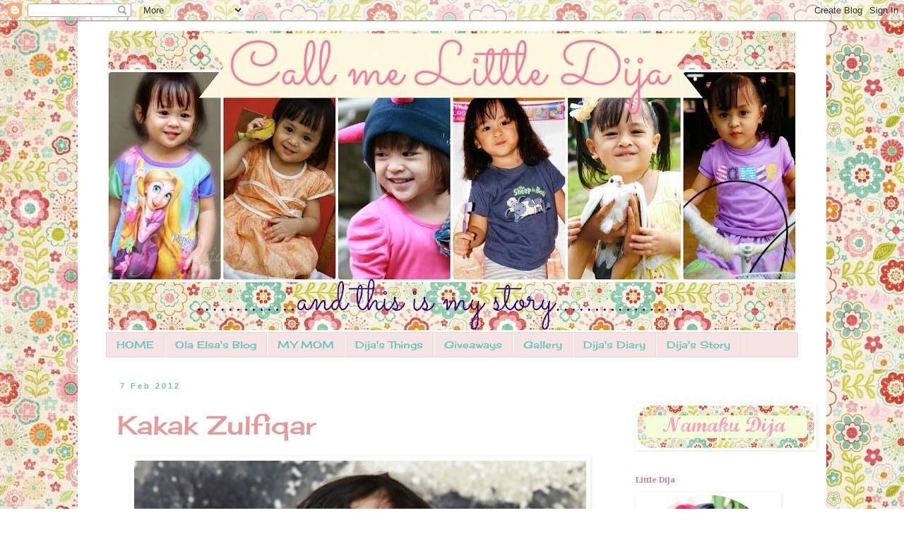

--- FILE ---
content_type: text/html; charset=UTF-8
request_url: https://princessdija.blogspot.com/2012/02/kakak-zulfiqar.html
body_size: 28030
content:
<!DOCTYPE html>
<html class='v2' dir='ltr' lang='en-GB'>
<head>
<link href='https://www.blogger.com/static/v1/widgets/335934321-css_bundle_v2.css' rel='stylesheet' type='text/css'/>
<meta content='width=1100' name='viewport'/>
<meta content='text/html; charset=UTF-8' http-equiv='Content-Type'/>
<meta content='blogger' name='generator'/>
<link href='https://princessdija.blogspot.com/favicon.ico' rel='icon' type='image/x-icon'/>
<link href='http://princessdija.blogspot.com/2012/02/kakak-zulfiqar.html' rel='canonical'/>
<link rel="alternate" type="application/atom+xml" title="Dija Princess - Atom" href="https://princessdija.blogspot.com/feeds/posts/default" />
<link rel="alternate" type="application/rss+xml" title="Dija Princess - RSS" href="https://princessdija.blogspot.com/feeds/posts/default?alt=rss" />
<link rel="service.post" type="application/atom+xml" title="Dija Princess - Atom" href="https://www.blogger.com/feeds/3353414058963361005/posts/default" />

<link rel="alternate" type="application/atom+xml" title="Dija Princess - Atom" href="https://princessdija.blogspot.com/feeds/7727812447427549735/comments/default" />
<!--Can't find substitution for tag [blog.ieCssRetrofitLinks]-->
<link href='https://blogger.googleusercontent.com/img/b/R29vZ2xl/AVvXsEiEy2f0c4SRNSB5qQtvUfrZhJJpE9OKqNkfNiJK-417qrzARWoqfWJ1syMdkK5pgq6KkkR8HxrFmc8xEu5fscCYXRf7EeHzB8i8Hfqh1KSWJxOb2Yjgim84WKvDza9141YXxC4rwnS6cavY/s640/kakak+fikar+ganteng.jpg' rel='image_src'/>
<meta content='http://princessdija.blogspot.com/2012/02/kakak-zulfiqar.html' property='og:url'/>
<meta content='Kakak Zulfiqar' property='og:title'/>
<meta content=' ini lho... Kakak ku yang nomor 2 Namanya Muhammad Sultan Zulfiqar Al Jufri Dija panggilnya Kakak Fiqar  Kalo Ibu Noni dulu panggilnya Fafa ...' property='og:description'/>
<meta content='https://blogger.googleusercontent.com/img/b/R29vZ2xl/AVvXsEiEy2f0c4SRNSB5qQtvUfrZhJJpE9OKqNkfNiJK-417qrzARWoqfWJ1syMdkK5pgq6KkkR8HxrFmc8xEu5fscCYXRf7EeHzB8i8Hfqh1KSWJxOb2Yjgim84WKvDza9141YXxC4rwnS6cavY/w1200-h630-p-k-no-nu/kakak+fikar+ganteng.jpg' property='og:image'/>
<title>Dija Princess: Kakak Zulfiqar</title>
<style type='text/css'>@font-face{font-family:'Cherry Cream Soda';font-style:normal;font-weight:400;font-display:swap;src:url(//fonts.gstatic.com/s/cherrycreamsoda/v21/UMBIrOxBrW6w2FFyi9paG0fdVdRciQd9A98ZD47H.woff2)format('woff2');unicode-range:U+0000-00FF,U+0131,U+0152-0153,U+02BB-02BC,U+02C6,U+02DA,U+02DC,U+0304,U+0308,U+0329,U+2000-206F,U+20AC,U+2122,U+2191,U+2193,U+2212,U+2215,U+FEFF,U+FFFD;}@font-face{font-family:'Droid Serif';font-style:normal;font-weight:700;font-display:swap;src:url(//fonts.gstatic.com/s/droidserif/v20/tDbV2oqRg1oM3QBjjcaDkOJGiRD7OwGtT0rU.woff2)format('woff2');unicode-range:U+0000-00FF,U+0131,U+0152-0153,U+02BB-02BC,U+02C6,U+02DA,U+02DC,U+0304,U+0308,U+0329,U+2000-206F,U+20AC,U+2122,U+2191,U+2193,U+2212,U+2215,U+FEFF,U+FFFD;}</style>
<style id='page-skin-1' type='text/css'><!--
/*
-----------------------------------------------
Blogger Template Style
Name:     Simple
Designer: Blogger
URL:      www.blogger.com
----------------------------------------------- */
/* Content
----------------------------------------------- */
body {
font: normal normal 16px 'Trebuchet MS', Trebuchet, Verdana, sans-serif;
color: #e79898;
background: #ffffff url(//2.bp.blogspot.com/-Pv_oM_K8oKE/T3AjG2Y8vsI/AAAAAAAADWY/-V0A6ZrQbK0/s0/background%2B2222.jpg) repeat scroll top left;
padding: 0 0 0 0;
}
html body .region-inner {
min-width: 0;
max-width: 100%;
width: auto;
}
h2 {
font-size: 22px;
}
a:link {
text-decoration:none;
color: #67c7c0;
}
a:visited {
text-decoration:none;
color: #e06666;
}
a:hover {
text-decoration:underline;
color: #33aaff;
}
.body-fauxcolumn-outer .fauxcolumn-inner {
background: transparent none repeat scroll top left;
_background-image: none;
}
.body-fauxcolumn-outer .cap-top {
position: absolute;
z-index: 1;
height: 400px;
width: 100%;
}
.body-fauxcolumn-outer .cap-top .cap-left {
width: 100%;
background: transparent none repeat-x scroll top left;
_background-image: none;
}
.content-outer {
-moz-box-shadow: 0 0 0 rgba(0, 0, 0, .15);
-webkit-box-shadow: 0 0 0 rgba(0, 0, 0, .15);
-goog-ms-box-shadow: 0 0 0 #333333;
box-shadow: 0 0 0 rgba(0, 0, 0, .15);
margin-bottom: 1px;
}
.content-inner {
padding: 10px 40px;
}
.content-inner {
background-color: #ffffff;
}
/* Header
----------------------------------------------- */
.header-outer {
background: transparent none repeat-x scroll 0 -400px;
_background-image: none;
}
.Header h1 {
font: normal normal 40px 'Trebuchet MS',Trebuchet,Verdana,sans-serif;
color: #000000;
text-shadow: 0 0 0 rgba(0, 0, 0, .2);
}
.Header h1 a {
color: #000000;
}
.Header .description {
font-size: 18px;
color: #000000;
}
.header-inner .Header .titlewrapper {
padding: 22px 0;
}
.header-inner .Header .descriptionwrapper {
padding: 0 0;
}
/* Tabs
----------------------------------------------- */
.tabs-inner .section:first-child {
border-top: 0 solid #dddddd;
}
.tabs-inner .section:first-child ul {
margin-top: -1px;
border-top: 1px solid #dddddd;
border-left: 1px solid #dddddd;
border-right: 1px solid #dddddd;
}
.tabs-inner .widget ul {
background: #f6e4e4 none repeat-x scroll 0 -800px;
_background-image: none;
border-bottom: 1px solid #dddddd;
margin-top: 0;
margin-left: -30px;
margin-right: -30px;
}
.tabs-inner .widget li a {
display: inline-block;
padding: .6em 1em;
font: normal normal 14px Cherry Cream Soda;
color: #67c7c0;
border-left: 1px solid #ffffff;
border-right: 1px solid #dddddd;
}
.tabs-inner .widget li:first-child a {
border-left: none;
}
.tabs-inner .widget li.selected a, .tabs-inner .widget li a:hover {
color: #c27ba0;
background-color: #a7e9d9;
text-decoration: none;
}
/* Columns
----------------------------------------------- */
.main-outer {
border-top: 0 solid transparent;
}
.fauxcolumn-left-outer .fauxcolumn-inner {
border-right: 1px solid transparent;
}
.fauxcolumn-right-outer .fauxcolumn-inner {
border-left: 1px solid transparent;
}
/* Headings
----------------------------------------------- */
div.widget > h2,
div.widget h2.title {
margin: 0 0 1em 0;
font: normal bold 11px Droid Serif;
color: #c27ba0;
}
/* Widgets
----------------------------------------------- */
.widget .zippy {
color: #e79898;
text-shadow: 2px 2px 1px rgba(0, 0, 0, .1);
}
.widget .popular-posts ul {
list-style: none;
}
/* Posts
----------------------------------------------- */
h2.date-header {
font: normal bold 11px Arial, Tahoma, Helvetica, FreeSans, sans-serif;
}
.date-header span {
background-color: #ffffff;
color: #67c7c0;
padding: 0.4em;
letter-spacing: 3px;
margin: inherit;
}
.main-inner {
padding-top: 35px;
padding-bottom: 65px;
}
.main-inner .column-center-inner {
padding: 0 0;
}
.main-inner .column-center-inner .section {
margin: 0 1em;
}
.post {
margin: 0 0 45px 0;
}
h3.post-title, .comments h4 {
font: normal normal 36px Cherry Cream Soda;
margin: .75em 0 0;
}
.post-body {
font-size: 110%;
line-height: 1.4;
position: relative;
}
.post-body img, .post-body .tr-caption-container, .Profile img, .Image img,
.BlogList .item-thumbnail img {
padding: 2px;
background: transparent;
border: 1px solid transparent;
-moz-box-shadow: 1px 1px 5px rgba(0, 0, 0, .1);
-webkit-box-shadow: 1px 1px 5px rgba(0, 0, 0, .1);
box-shadow: 1px 1px 5px rgba(0, 0, 0, .1);
}
.post-body img, .post-body .tr-caption-container {
padding: 5px;
}
.post-body .tr-caption-container {
color: #88bb21;
}
.post-body .tr-caption-container img {
padding: 0;
background: transparent;
border: none;
-moz-box-shadow: 0 0 0 rgba(0, 0, 0, .1);
-webkit-box-shadow: 0 0 0 rgba(0, 0, 0, .1);
box-shadow: 0 0 0 rgba(0, 0, 0, .1);
}
.post-header {
margin: 0 0 1.5em;
line-height: 1.6;
font-size: 90%;
}
.post-footer {
margin: 20px -2px 0;
padding: 5px 10px;
color: #cc0000;
background-color: #ffffff;
border-bottom: 1px solid #ffffff;
line-height: 1.6;
font-size: 90%;
}
#comments .comment-author {
padding-top: 1.5em;
border-top: 1px solid transparent;
background-position: 0 1.5em;
}
#comments .comment-author:first-child {
padding-top: 0;
border-top: none;
}
.avatar-image-container {
margin: .2em 0 0;
}
#comments .avatar-image-container img {
border: 1px solid transparent;
}
/* Comments
----------------------------------------------- */
.comments .comments-content .icon.blog-author {
background-repeat: no-repeat;
background-image: url([data-uri]);
}
.comments .comments-content .loadmore a {
border-top: 1px solid #e79898;
border-bottom: 1px solid #e79898;
}
.comments .comment-thread.inline-thread {
background-color: #ffffff;
}
.comments .continue {
border-top: 2px solid #e79898;
}
/* Accents
---------------------------------------------- */
.section-columns td.columns-cell {
border-left: 1px solid transparent;
}
.blog-pager {
background: transparent url(//www.blogblog.com/1kt/simple/paging_dot.png) repeat-x scroll top center;
}
.blog-pager-older-link, .home-link,
.blog-pager-newer-link {
background-color: #ffffff;
padding: 5px;
}
.footer-outer {
border-top: 1px dashed #bbbbbb;
}
/* Mobile
----------------------------------------------- */
body.mobile  {
background-size: auto;
}
.mobile .body-fauxcolumn-outer {
background: transparent none repeat scroll top left;
}
.mobile .body-fauxcolumn-outer .cap-top {
background-size: 100% auto;
}
.mobile .content-outer {
-webkit-box-shadow: 0 0 3px rgba(0, 0, 0, .15);
box-shadow: 0 0 3px rgba(0, 0, 0, .15);
}
.mobile .tabs-inner .widget ul {
margin-left: 0;
margin-right: 0;
}
.mobile .post {
margin: 0;
}
.mobile .main-inner .column-center-inner .section {
margin: 0;
}
.mobile .date-header span {
padding: 0.1em 10px;
margin: 0 -10px;
}
.mobile h3.post-title {
margin: 0;
}
.mobile .blog-pager {
background: transparent none no-repeat scroll top center;
}
.mobile .footer-outer {
border-top: none;
}
.mobile .main-inner, .mobile .footer-inner {
background-color: #ffffff;
}
.mobile-index-contents {
color: #e79898;
}
.mobile-link-button {
background-color: #67c7c0;
}
.mobile-link-button a:link, .mobile-link-button a:visited {
color: #ffffff;
}
.mobile .tabs-inner .section:first-child {
border-top: none;
}
.mobile .tabs-inner .PageList .widget-content {
background-color: #a7e9d9;
color: #c27ba0;
border-top: 1px solid #dddddd;
border-bottom: 1px solid #dddddd;
}
.mobile .tabs-inner .PageList .widget-content .pagelist-arrow {
border-left: 1px solid #dddddd;
}

--></style>
<style id='template-skin-1' type='text/css'><!--
body {
min-width: 1060px;
}
.content-outer, .content-fauxcolumn-outer, .region-inner {
min-width: 1060px;
max-width: 1060px;
_width: 1060px;
}
.main-inner .columns {
padding-left: 0px;
padding-right: 260px;
}
.main-inner .fauxcolumn-center-outer {
left: 0px;
right: 260px;
/* IE6 does not respect left and right together */
_width: expression(this.parentNode.offsetWidth -
parseInt("0px") -
parseInt("260px") + 'px');
}
.main-inner .fauxcolumn-left-outer {
width: 0px;
}
.main-inner .fauxcolumn-right-outer {
width: 260px;
}
.main-inner .column-left-outer {
width: 0px;
right: 100%;
margin-left: -0px;
}
.main-inner .column-right-outer {
width: 260px;
margin-right: -260px;
}
#layout {
min-width: 0;
}
#layout .content-outer {
min-width: 0;
width: 800px;
}
#layout .region-inner {
min-width: 0;
width: auto;
}
body#layout div.add_widget {
padding: 8px;
}
body#layout div.add_widget a {
margin-left: 32px;
}
--></style>
<style>
    body {background-image:url(\/\/2.bp.blogspot.com\/-Pv_oM_K8oKE\/T3AjG2Y8vsI\/AAAAAAAADWY\/-V0A6ZrQbK0\/s0\/background%2B2222.jpg);}
    
@media (max-width: 200px) { body {background-image:url(\/\/2.bp.blogspot.com\/-Pv_oM_K8oKE\/T3AjG2Y8vsI\/AAAAAAAADWY\/-V0A6ZrQbK0\/w200\/background%2B2222.jpg);}}
@media (max-width: 400px) and (min-width: 201px) { body {background-image:url(\/\/2.bp.blogspot.com\/-Pv_oM_K8oKE\/T3AjG2Y8vsI\/AAAAAAAADWY\/-V0A6ZrQbK0\/w400\/background%2B2222.jpg);}}
@media (max-width: 800px) and (min-width: 401px) { body {background-image:url(\/\/2.bp.blogspot.com\/-Pv_oM_K8oKE\/T3AjG2Y8vsI\/AAAAAAAADWY\/-V0A6ZrQbK0\/w800\/background%2B2222.jpg);}}
@media (max-width: 1200px) and (min-width: 801px) { body {background-image:url(\/\/2.bp.blogspot.com\/-Pv_oM_K8oKE\/T3AjG2Y8vsI\/AAAAAAAADWY\/-V0A6ZrQbK0\/w1200\/background%2B2222.jpg);}}
/* Last tag covers anything over one higher than the previous max-size cap. */
@media (min-width: 1201px) { body {background-image:url(\/\/2.bp.blogspot.com\/-Pv_oM_K8oKE\/T3AjG2Y8vsI\/AAAAAAAADWY\/-V0A6ZrQbK0\/w1600\/background%2B2222.jpg);}}
  </style>
<link href='https://www.blogger.com/dyn-css/authorization.css?targetBlogID=3353414058963361005&amp;zx=837785cd-043b-49cb-84aa-cc778f2562f1' media='none' onload='if(media!=&#39;all&#39;)media=&#39;all&#39;' rel='stylesheet'/><noscript><link href='https://www.blogger.com/dyn-css/authorization.css?targetBlogID=3353414058963361005&amp;zx=837785cd-043b-49cb-84aa-cc778f2562f1' rel='stylesheet'/></noscript>
<meta name='google-adsense-platform-account' content='ca-host-pub-1556223355139109'/>
<meta name='google-adsense-platform-domain' content='blogspot.com'/>

</head>
<body class='loading variant-simplysimple'>
<div class='navbar section' id='navbar' name='Navbar'><div class='widget Navbar' data-version='1' id='Navbar1'><script type="text/javascript">
    function setAttributeOnload(object, attribute, val) {
      if(window.addEventListener) {
        window.addEventListener('load',
          function(){ object[attribute] = val; }, false);
      } else {
        window.attachEvent('onload', function(){ object[attribute] = val; });
      }
    }
  </script>
<div id="navbar-iframe-container"></div>
<script type="text/javascript" src="https://apis.google.com/js/platform.js"></script>
<script type="text/javascript">
      gapi.load("gapi.iframes:gapi.iframes.style.bubble", function() {
        if (gapi.iframes && gapi.iframes.getContext) {
          gapi.iframes.getContext().openChild({
              url: 'https://www.blogger.com/navbar/3353414058963361005?po\x3d7727812447427549735\x26origin\x3dhttps://princessdija.blogspot.com',
              where: document.getElementById("navbar-iframe-container"),
              id: "navbar-iframe"
          });
        }
      });
    </script><script type="text/javascript">
(function() {
var script = document.createElement('script');
script.type = 'text/javascript';
script.src = '//pagead2.googlesyndication.com/pagead/js/google_top_exp.js';
var head = document.getElementsByTagName('head')[0];
if (head) {
head.appendChild(script);
}})();
</script>
</div></div>
<div class='body-fauxcolumns'>
<div class='fauxcolumn-outer body-fauxcolumn-outer'>
<div class='cap-top'>
<div class='cap-left'></div>
<div class='cap-right'></div>
</div>
<div class='fauxborder-left'>
<div class='fauxborder-right'></div>
<div class='fauxcolumn-inner'>
</div>
</div>
<div class='cap-bottom'>
<div class='cap-left'></div>
<div class='cap-right'></div>
</div>
</div>
</div>
<div class='content'>
<div class='content-fauxcolumns'>
<div class='fauxcolumn-outer content-fauxcolumn-outer'>
<div class='cap-top'>
<div class='cap-left'></div>
<div class='cap-right'></div>
</div>
<div class='fauxborder-left'>
<div class='fauxborder-right'></div>
<div class='fauxcolumn-inner'>
</div>
</div>
<div class='cap-bottom'>
<div class='cap-left'></div>
<div class='cap-right'></div>
</div>
</div>
</div>
<div class='content-outer'>
<div class='content-cap-top cap-top'>
<div class='cap-left'></div>
<div class='cap-right'></div>
</div>
<div class='fauxborder-left content-fauxborder-left'>
<div class='fauxborder-right content-fauxborder-right'></div>
<div class='content-inner'>
<header>
<div class='header-outer'>
<div class='header-cap-top cap-top'>
<div class='cap-left'></div>
<div class='cap-right'></div>
</div>
<div class='fauxborder-left header-fauxborder-left'>
<div class='fauxborder-right header-fauxborder-right'></div>
<div class='region-inner header-inner'>
<div class='header section' id='header' name='Header'><div class='widget Header' data-version='1' id='Header1'>
<div id='header-inner'>
<a href='https://princessdija.blogspot.com/' style='display: block'>
<img alt='Dija Princess' height='431px; ' id='Header1_headerimg' src='https://blogger.googleusercontent.com/img/b/R29vZ2xl/AVvXsEhO176H_ctmyL_g6dtDeUzKHlkLCkSPDhVCkl-UoZoX9V0f_tI394J-xlfQwCQkZmhtUGHr7XykFWwcil-9MIn1-UbZ2CVTCaB8sqhFGFtDQTidbCodplfl8jIgB_dCfg9WnS5XX3EEGX0l/s980/header+tiga+tiga.jpg' style='display: block' width='980px; '/>
</a>
</div>
</div></div>
</div>
</div>
<div class='header-cap-bottom cap-bottom'>
<div class='cap-left'></div>
<div class='cap-right'></div>
</div>
</div>
</header>
<div class='tabs-outer'>
<div class='tabs-cap-top cap-top'>
<div class='cap-left'></div>
<div class='cap-right'></div>
</div>
<div class='fauxborder-left tabs-fauxborder-left'>
<div class='fauxborder-right tabs-fauxborder-right'></div>
<div class='region-inner tabs-inner'>
<div class='tabs section' id='crosscol' name='Cross-column'><div class='widget LinkList' data-version='1' id='LinkList1'>
<div class='widget-content'>
<ul>
<li><a href='http://princessdija.blogspot.com/'>HOME</a></li>
<li><a href='http://yellow-up-yourlife.blogspot.com/'>Ola Elsa's Blog</a></li>
<li><a href='http://yellow-up-yourlife.blogspot.com/2010/03/noni-nur-aini.html'>MY MOM</a></li>
<li><a href='http://princessdija.blogspot.com/search/label/Baby%20Dija%27s%20Things'>Dija's Things</a></li>
<li><a href='http://princessdija.blogspot.com/search/label/Baby%20Dija%27s%20Giveaway'>Giveaways</a></li>
<li><a href='http://princessdija.blogspot.com/search/label/Baby%20Dija%27s%20Gallery'>Gallery</a></li>
<li><a href='http://princessdija.blogspot.com/search/label/Baby%20Dija%27s%20Diary'>Dija's Diary</a></li>
<li><a href='http://princessdija.blogspot.com/search/label/Baby%20Dija%27s%20Story'>Dija's Story</a></li>
</ul>
<div class='clear'></div>
</div>
</div></div>
<div class='tabs no-items section' id='crosscol-overflow' name='Cross-Column 2'></div>
</div>
</div>
<div class='tabs-cap-bottom cap-bottom'>
<div class='cap-left'></div>
<div class='cap-right'></div>
</div>
</div>
<div class='main-outer'>
<div class='main-cap-top cap-top'>
<div class='cap-left'></div>
<div class='cap-right'></div>
</div>
<div class='fauxborder-left main-fauxborder-left'>
<div class='fauxborder-right main-fauxborder-right'></div>
<div class='region-inner main-inner'>
<div class='columns fauxcolumns'>
<div class='fauxcolumn-outer fauxcolumn-center-outer'>
<div class='cap-top'>
<div class='cap-left'></div>
<div class='cap-right'></div>
</div>
<div class='fauxborder-left'>
<div class='fauxborder-right'></div>
<div class='fauxcolumn-inner'>
</div>
</div>
<div class='cap-bottom'>
<div class='cap-left'></div>
<div class='cap-right'></div>
</div>
</div>
<div class='fauxcolumn-outer fauxcolumn-left-outer'>
<div class='cap-top'>
<div class='cap-left'></div>
<div class='cap-right'></div>
</div>
<div class='fauxborder-left'>
<div class='fauxborder-right'></div>
<div class='fauxcolumn-inner'>
</div>
</div>
<div class='cap-bottom'>
<div class='cap-left'></div>
<div class='cap-right'></div>
</div>
</div>
<div class='fauxcolumn-outer fauxcolumn-right-outer'>
<div class='cap-top'>
<div class='cap-left'></div>
<div class='cap-right'></div>
</div>
<div class='fauxborder-left'>
<div class='fauxborder-right'></div>
<div class='fauxcolumn-inner'>
</div>
</div>
<div class='cap-bottom'>
<div class='cap-left'></div>
<div class='cap-right'></div>
</div>
</div>
<!-- corrects IE6 width calculation -->
<div class='columns-inner'>
<div class='column-center-outer'>
<div class='column-center-inner'>
<div class='main section' id='main' name='Main'><div class='widget Blog' data-version='1' id='Blog1'>
<div class='blog-posts hfeed'>

          <div class="date-outer">
        
<h2 class='date-header'><span>7 Feb 2012</span></h2>

          <div class="date-posts">
        
<div class='post-outer'>
<div class='post hentry uncustomized-post-template' itemprop='blogPost' itemscope='itemscope' itemtype='http://schema.org/BlogPosting'>
<meta content='https://blogger.googleusercontent.com/img/b/R29vZ2xl/AVvXsEiEy2f0c4SRNSB5qQtvUfrZhJJpE9OKqNkfNiJK-417qrzARWoqfWJ1syMdkK5pgq6KkkR8HxrFmc8xEu5fscCYXRf7EeHzB8i8Hfqh1KSWJxOb2Yjgim84WKvDza9141YXxC4rwnS6cavY/s640/kakak+fikar+ganteng.jpg' itemprop='image_url'/>
<meta content='3353414058963361005' itemprop='blogId'/>
<meta content='7727812447427549735' itemprop='postId'/>
<a name='7727812447427549735'></a>
<h3 class='post-title entry-title' itemprop='name'>
Kakak Zulfiqar
</h3>
<div class='post-header'>
<div class='post-header-line-1'></div>
</div>
<div class='post-body entry-content' id='post-body-7727812447427549735' itemprop='description articleBody'>
<div class="separator" style="clear: both; text-align: center;"><a href="https://blogger.googleusercontent.com/img/b/R29vZ2xl/AVvXsEiEy2f0c4SRNSB5qQtvUfrZhJJpE9OKqNkfNiJK-417qrzARWoqfWJ1syMdkK5pgq6KkkR8HxrFmc8xEu5fscCYXRf7EeHzB8i8Hfqh1KSWJxOb2Yjgim84WKvDza9141YXxC4rwnS6cavY/s1600/kakak+fikar+ganteng.jpg" imageanchor="1" style="margin-left: 1em; margin-right: 1em;"><img border="0" height="426" src="https://blogger.googleusercontent.com/img/b/R29vZ2xl/AVvXsEiEy2f0c4SRNSB5qQtvUfrZhJJpE9OKqNkfNiJK-417qrzARWoqfWJ1syMdkK5pgq6KkkR8HxrFmc8xEu5fscCYXRf7EeHzB8i8Hfqh1KSWJxOb2Yjgim84WKvDza9141YXxC4rwnS6cavY/s640/kakak+fikar+ganteng.jpg" width="640" /></a></div><div class="separator" style="clear: both; text-align: center;"><br />
</div><div class="separator" style="clear: both; text-align: center;">ini lho... Kakak ku yang nomor 2</div><div class="separator" style="clear: both; text-align: center;">Namanya Muhammad Sultan Zulfiqar Al Jufri</div><div class="separator" style="clear: both; text-align: center;">Dija panggilnya Kakak Fiqar</div><div class="separator" style="clear: both; text-align: center;"><br />
</div><div class="separator" style="clear: both; text-align: center;">Kalo Ibu Noni dulu panggilnya Fafa</div><div class="separator" style="clear: both; text-align: center;"><br />
</div><div class="separator" style="clear: both; text-align: center;"><br />
</div><div class="separator" style="clear: both; text-align: center;"><a href="https://blogger.googleusercontent.com/img/b/R29vZ2xl/AVvXsEiutsm-ba8QKKgQtHyfJBJ3fpfQtkzp_jGSyAtwQeAU2HojKrkUz7x3j1c1O0-akT9gaZRKWR1sUhSsAv9O-ZLawrThguES-JnvNAEkHlrQRJMtn90vzzfgzxLQDnl0-hySth-alD06M6cS/s1600/sultan+zulfiqar.jpg" imageanchor="1" style="margin-left: 1em; margin-right: 1em;"><img border="0" height="480" src="https://blogger.googleusercontent.com/img/b/R29vZ2xl/AVvXsEiutsm-ba8QKKgQtHyfJBJ3fpfQtkzp_jGSyAtwQeAU2HojKrkUz7x3j1c1O0-akT9gaZRKWR1sUhSsAv9O-ZLawrThguES-JnvNAEkHlrQRJMtn90vzzfgzxLQDnl0-hySth-alD06M6cS/s640/sultan+zulfiqar.jpg" width="640" /></a></div><div class="separator" style="clear: both; text-align: center;"><br />
</div><div style="text-align: center;"><br />
</div><div style="text-align: center;">Kakak Fiqar sekarang kelas TK B</div><div style="text-align: center;">Setiap pagi pergi ke sekolah</div><div style="text-align: center;">Katanya senang, temannya banyak di sekolah</div><br />
<br />
<div class="separator" style="clear: both; text-align: center;"><a href="https://blogger.googleusercontent.com/img/b/R29vZ2xl/AVvXsEhZDq7EuoOid4z3uVG_pxpn1sZtaTMopaQB3AcnWYSHzjcbsr0AGce3FAu3bDw0iEVDkHL9v_leDqZRWFCQbA_ABAQay86GG2TBZFDVd-49ASFJUMkYvsPiU3r8MRyVlANf63jrz2cOvidJ/s1600/kakak+fikar+senyum.jpg" imageanchor="1" style="margin-left: 1em; margin-right: 1em;"><img border="0" height="300" src="https://blogger.googleusercontent.com/img/b/R29vZ2xl/AVvXsEhZDq7EuoOid4z3uVG_pxpn1sZtaTMopaQB3AcnWYSHzjcbsr0AGce3FAu3bDw0iEVDkHL9v_leDqZRWFCQbA_ABAQay86GG2TBZFDVd-49ASFJUMkYvsPiU3r8MRyVlANf63jrz2cOvidJ/s400/kakak+fikar+senyum.jpg" width="400" /></a></div><div class="separator" style="clear: both; text-align: center;"><br />
</div><div class="separator" style="clear: both; text-align: center;"><br />
</div><div class="separator" style="clear: both; text-align: center;">Kakak Fiqar suka Bakugan lhoo...</div><div class="separator" style="clear: both; text-align: center;">Shaun The Sheep juga.</div><div class="separator" style="clear: both; text-align: center;"><br />
</div><div class="separator" style="clear: both; text-align: center;">Kakak Fiqar pintar main bola.</div><div class="separator" style="clear: both; text-align: center;">Kalo Kakak Fiqar dan Kakak Adin main bola,</div><div class="separator" style="clear: both; text-align: center;">Kakak Fiqar jadi goal keeper nya</div><div class="separator" style="clear: both; text-align: center;"><br />
</div><div class="separator" style="clear: both; text-align: center;"><br />
</div><div class="separator" style="clear: both; text-align: center;"><a href="https://blogger.googleusercontent.com/img/b/R29vZ2xl/AVvXsEji2AOuO0JUENZN-pMLRcV_2ayFP06VOp7IkwkPiitZn1R4P_Q1xTsiExwPatBFoWGwyqGanW41Rb0QI3u_GEcmcGTxMtzHh8I-Mk9RnEFmNNSD61lnBOJjkYyCbVZRd5Vd1XKaoJXFvn8i/s1600/kakak+fikar+jadi+superhero.jpg" imageanchor="1" style="margin-left: 1em; margin-right: 1em;"><img border="0" height="640" src="https://blogger.googleusercontent.com/img/b/R29vZ2xl/AVvXsEji2AOuO0JUENZN-pMLRcV_2ayFP06VOp7IkwkPiitZn1R4P_Q1xTsiExwPatBFoWGwyqGanW41Rb0QI3u_GEcmcGTxMtzHh8I-Mk9RnEFmNNSD61lnBOJjkYyCbVZRd5Vd1XKaoJXFvn8i/s640/kakak+fikar+jadi+superhero.jpg" width="394" /></a></div><div class="separator" style="clear: both; text-align: center;"><br />
</div><div class="separator" style="clear: both; text-align: center;"><br />
</div><div class="separator" style="clear: both; text-align: center;">Semua orang bilang, bulu mata Kakak Fiqar paling lentik</div><div class="separator" style="clear: both; text-align: center;">Panjang, lebat dan melengkung.... bagus sekali</div><div class="separator" style="clear: both; text-align: center;">Mata Dija gak sebagus mata Kakak Fiqar</div><div class="separator" style="clear: both; text-align: center;"><br />
</div><div class="separator" style="clear: both; text-align: center;"><br />
</div><div class="separator" style="clear: both; text-align: center;"><a href="https://blogger.googleusercontent.com/img/b/R29vZ2xl/AVvXsEjq174c3X-mGQValTTHfhDp7TKlxp1BQ3fead6Yjp5gvkijmIrXLkQXa3ILBryyM9ZusEHmdqBKvv5dR9EwHhljI7q4xSa-qMTM7aEwB-pvXEzNhRwBFn1nJMmDBcaJ4ceDq9AXM7_yVY4d/s1600/kakak+fikar+tertawa.jpg" imageanchor="1" style="margin-left: 1em; margin-right: 1em;"><img border="0" height="400" src="https://blogger.googleusercontent.com/img/b/R29vZ2xl/AVvXsEjq174c3X-mGQValTTHfhDp7TKlxp1BQ3fead6Yjp5gvkijmIrXLkQXa3ILBryyM9ZusEHmdqBKvv5dR9EwHhljI7q4xSa-qMTM7aEwB-pvXEzNhRwBFn1nJMmDBcaJ4ceDq9AXM7_yVY4d/s400/kakak+fikar+tertawa.jpg" width="266" /></a></div><br />
<div style="text-align: center;">Dija sayang sekali sama Kakak Fiqar</div><br />
<br />
<div style="text-align: center;">Besok, Dija mau cerita tentang Kakak nomor tiga ya....</div>
<div style='clear: both;'></div>
</div>
<div class='post-footer'>
<div class='post-footer-line post-footer-line-1'>
<span class='post-author vcard'>
Posted by
<span class='fn' itemprop='author' itemscope='itemscope' itemtype='http://schema.org/Person'>
<meta content='https://www.blogger.com/profile/13600786894124752004' itemprop='url'/>
<a class='g-profile' href='https://www.blogger.com/profile/13600786894124752004' rel='author' title='author profile'>
<span itemprop='name'>Elsa</span>
</a>
</span>
</span>
<span class='post-timestamp'>
at
<meta content='http://princessdija.blogspot.com/2012/02/kakak-zulfiqar.html' itemprop='url'/>
<a class='timestamp-link' href='https://princessdija.blogspot.com/2012/02/kakak-zulfiqar.html' rel='bookmark' title='permanent link'><abbr class='published' itemprop='datePublished' title='2012-02-07T12:51:00+07:00'>12:51</abbr></a>
</span>
<span class='post-comment-link'>
</span>
<span class='post-icons'>
<span class='item-control blog-admin pid-930900254'>
<a href='https://www.blogger.com/post-edit.g?blogID=3353414058963361005&postID=7727812447427549735&from=pencil' title='Edit Post'>
<img alt='' class='icon-action' height='18' src='https://resources.blogblog.com/img/icon18_edit_allbkg.gif' width='18'/>
</a>
</span>
</span>
<div class='post-share-buttons goog-inline-block'>
<a class='goog-inline-block share-button sb-email' href='https://www.blogger.com/share-post.g?blogID=3353414058963361005&postID=7727812447427549735&target=email' target='_blank' title='Email This'><span class='share-button-link-text'>Email This</span></a><a class='goog-inline-block share-button sb-blog' href='https://www.blogger.com/share-post.g?blogID=3353414058963361005&postID=7727812447427549735&target=blog' onclick='window.open(this.href, "_blank", "height=270,width=475"); return false;' target='_blank' title='BlogThis!'><span class='share-button-link-text'>BlogThis!</span></a><a class='goog-inline-block share-button sb-twitter' href='https://www.blogger.com/share-post.g?blogID=3353414058963361005&postID=7727812447427549735&target=twitter' target='_blank' title='Share to X'><span class='share-button-link-text'>Share to X</span></a><a class='goog-inline-block share-button sb-facebook' href='https://www.blogger.com/share-post.g?blogID=3353414058963361005&postID=7727812447427549735&target=facebook' onclick='window.open(this.href, "_blank", "height=430,width=640"); return false;' target='_blank' title='Share to Facebook'><span class='share-button-link-text'>Share to Facebook</span></a><a class='goog-inline-block share-button sb-pinterest' href='https://www.blogger.com/share-post.g?blogID=3353414058963361005&postID=7727812447427549735&target=pinterest' target='_blank' title='Share to Pinterest'><span class='share-button-link-text'>Share to Pinterest</span></a>
</div>
</div>
<div class='post-footer-line post-footer-line-2'>
<span class='post-labels'>
Labels:
<a href='https://princessdija.blogspot.com/search/label/Baby%20Dija%27s%20Brothers' rel='tag'>Baby Dija&#39;s Brothers</a>,
<a href='https://princessdija.blogspot.com/search/label/Baby%20Dija%27s%20Gallery' rel='tag'>Baby Dija&#39;s Gallery</a>
</span>
</div>
<div class='post-footer-line post-footer-line-3'>
<span class='post-location'>
</span>
</div>
</div>
</div>
<div class='comments' id='comments'>
<a name='comments'></a>
<h4>52 comments:</h4>
<div class='comments-content'>
<script async='async' src='' type='text/javascript'></script>
<script type='text/javascript'>
    (function() {
      var items = null;
      var msgs = null;
      var config = {};

// <![CDATA[
      var cursor = null;
      if (items && items.length > 0) {
        cursor = parseInt(items[items.length - 1].timestamp) + 1;
      }

      var bodyFromEntry = function(entry) {
        var text = (entry &&
                    ((entry.content && entry.content.$t) ||
                     (entry.summary && entry.summary.$t))) ||
            '';
        if (entry && entry.gd$extendedProperty) {
          for (var k in entry.gd$extendedProperty) {
            if (entry.gd$extendedProperty[k].name == 'blogger.contentRemoved') {
              return '<span class="deleted-comment">' + text + '</span>';
            }
          }
        }
        return text;
      }

      var parse = function(data) {
        cursor = null;
        var comments = [];
        if (data && data.feed && data.feed.entry) {
          for (var i = 0, entry; entry = data.feed.entry[i]; i++) {
            var comment = {};
            // comment ID, parsed out of the original id format
            var id = /blog-(\d+).post-(\d+)/.exec(entry.id.$t);
            comment.id = id ? id[2] : null;
            comment.body = bodyFromEntry(entry);
            comment.timestamp = Date.parse(entry.published.$t) + '';
            if (entry.author && entry.author.constructor === Array) {
              var auth = entry.author[0];
              if (auth) {
                comment.author = {
                  name: (auth.name ? auth.name.$t : undefined),
                  profileUrl: (auth.uri ? auth.uri.$t : undefined),
                  avatarUrl: (auth.gd$image ? auth.gd$image.src : undefined)
                };
              }
            }
            if (entry.link) {
              if (entry.link[2]) {
                comment.link = comment.permalink = entry.link[2].href;
              }
              if (entry.link[3]) {
                var pid = /.*comments\/default\/(\d+)\?.*/.exec(entry.link[3].href);
                if (pid && pid[1]) {
                  comment.parentId = pid[1];
                }
              }
            }
            comment.deleteclass = 'item-control blog-admin';
            if (entry.gd$extendedProperty) {
              for (var k in entry.gd$extendedProperty) {
                if (entry.gd$extendedProperty[k].name == 'blogger.itemClass') {
                  comment.deleteclass += ' ' + entry.gd$extendedProperty[k].value;
                } else if (entry.gd$extendedProperty[k].name == 'blogger.displayTime') {
                  comment.displayTime = entry.gd$extendedProperty[k].value;
                }
              }
            }
            comments.push(comment);
          }
        }
        return comments;
      };

      var paginator = function(callback) {
        if (hasMore()) {
          var url = config.feed + '?alt=json&v=2&orderby=published&reverse=false&max-results=50';
          if (cursor) {
            url += '&published-min=' + new Date(cursor).toISOString();
          }
          window.bloggercomments = function(data) {
            var parsed = parse(data);
            cursor = parsed.length < 50 ? null
                : parseInt(parsed[parsed.length - 1].timestamp) + 1
            callback(parsed);
            window.bloggercomments = null;
          }
          url += '&callback=bloggercomments';
          var script = document.createElement('script');
          script.type = 'text/javascript';
          script.src = url;
          document.getElementsByTagName('head')[0].appendChild(script);
        }
      };
      var hasMore = function() {
        return !!cursor;
      };
      var getMeta = function(key, comment) {
        if ('iswriter' == key) {
          var matches = !!comment.author
              && comment.author.name == config.authorName
              && comment.author.profileUrl == config.authorUrl;
          return matches ? 'true' : '';
        } else if ('deletelink' == key) {
          return config.baseUri + '/comment/delete/'
               + config.blogId + '/' + comment.id;
        } else if ('deleteclass' == key) {
          return comment.deleteclass;
        }
        return '';
      };

      var replybox = null;
      var replyUrlParts = null;
      var replyParent = undefined;

      var onReply = function(commentId, domId) {
        if (replybox == null) {
          // lazily cache replybox, and adjust to suit this style:
          replybox = document.getElementById('comment-editor');
          if (replybox != null) {
            replybox.height = '250px';
            replybox.style.display = 'block';
            replyUrlParts = replybox.src.split('#');
          }
        }
        if (replybox && (commentId !== replyParent)) {
          replybox.src = '';
          document.getElementById(domId).insertBefore(replybox, null);
          replybox.src = replyUrlParts[0]
              + (commentId ? '&parentID=' + commentId : '')
              + '#' + replyUrlParts[1];
          replyParent = commentId;
        }
      };

      var hash = (window.location.hash || '#').substring(1);
      var startThread, targetComment;
      if (/^comment-form_/.test(hash)) {
        startThread = hash.substring('comment-form_'.length);
      } else if (/^c[0-9]+$/.test(hash)) {
        targetComment = hash.substring(1);
      }

      // Configure commenting API:
      var configJso = {
        'maxDepth': config.maxThreadDepth
      };
      var provider = {
        'id': config.postId,
        'data': items,
        'loadNext': paginator,
        'hasMore': hasMore,
        'getMeta': getMeta,
        'onReply': onReply,
        'rendered': true,
        'initComment': targetComment,
        'initReplyThread': startThread,
        'config': configJso,
        'messages': msgs
      };

      var render = function() {
        if (window.goog && window.goog.comments) {
          var holder = document.getElementById('comment-holder');
          window.goog.comments.render(holder, provider);
        }
      };

      // render now, or queue to render when library loads:
      if (window.goog && window.goog.comments) {
        render();
      } else {
        window.goog = window.goog || {};
        window.goog.comments = window.goog.comments || {};
        window.goog.comments.loadQueue = window.goog.comments.loadQueue || [];
        window.goog.comments.loadQueue.push(render);
      }
    })();
// ]]>
  </script>
<div id='comment-holder'>
<div class="comment-thread toplevel-thread"><ol id="top-ra"><li class="comment" id="c7634635197436089127"><div class="avatar-image-container"><img src="//www.blogger.com/img/blogger_logo_round_35.png" alt=""/></div><div class="comment-block"><div class="comment-header"><cite class="user"><a href="https://www.blogger.com/profile/05469310217103158604" rel="nofollow">Mami Zidane</a></cite><span class="icon user "></span><span class="datetime secondary-text"><a rel="nofollow" href="https://princessdija.blogspot.com/2012/02/kakak-zulfiqar.html?showComment=1328594489618#c7634635197436089127">7 February 2012 at 13:01</a></span></div><p class="comment-content">kakak fiqar mirip deh sama dija....dan bulu mata nya emang lentik banget (keliatan di foto yang paling atas)....salam buat kakak fiqar ya dija....</p><span class="comment-actions secondary-text"><a class="comment-reply" target="_self" data-comment-id="7634635197436089127">Reply</a><span class="item-control blog-admin blog-admin pid-61965456"><a target="_self" href="https://www.blogger.com/comment/delete/3353414058963361005/7634635197436089127">Delete</a></span></span></div><div class="comment-replies"><div id="c7634635197436089127-rt" class="comment-thread inline-thread hidden"><span class="thread-toggle thread-expanded"><span class="thread-arrow"></span><span class="thread-count"><a target="_self">Replies</a></span></span><ol id="c7634635197436089127-ra" class="thread-chrome thread-expanded"><div></div><div id="c7634635197436089127-continue" class="continue"><a class="comment-reply" target="_self" data-comment-id="7634635197436089127">Reply</a></div></ol></div></div><div class="comment-replybox-single" id="c7634635197436089127-ce"></div></li><li class="comment" id="c6254293872181767210"><div class="avatar-image-container"><img src="//blogger.googleusercontent.com/img/b/R29vZ2xl/AVvXsEhceH1VAPP6wb3KeMFXhlAn2-BTx4-JYd4E2F20j_udVfxSqY08o2uNO8qE1knOf-VC4pBPtZtU5d2KjfQQCWMmHtNqO67b3_RW1WS90sBpMVypGdzC-z0UlVkzRElT264/s45-c/*" alt=""/></div><div class="comment-block"><div class="comment-header"><cite class="user"><a href="https://www.blogger.com/profile/13414249198055355803" rel="nofollow">Ajeng Sari Rahayu</a></cite><span class="icon user "></span><span class="datetime secondary-text"><a rel="nofollow" href="https://princessdija.blogspot.com/2012/02/kakak-zulfiqar.html?showComment=1328594507027#c6254293872181767210">7 February 2012 at 13:01</a></span></div><p class="comment-content">Kakak Fiqar suka ngemut permen ya Dija? Giginya ke mana ya?</p><span class="comment-actions secondary-text"><a class="comment-reply" target="_self" data-comment-id="6254293872181767210">Reply</a><span class="item-control blog-admin blog-admin pid-625714564"><a target="_self" href="https://www.blogger.com/comment/delete/3353414058963361005/6254293872181767210">Delete</a></span></span></div><div class="comment-replies"><div id="c6254293872181767210-rt" class="comment-thread inline-thread hidden"><span class="thread-toggle thread-expanded"><span class="thread-arrow"></span><span class="thread-count"><a target="_self">Replies</a></span></span><ol id="c6254293872181767210-ra" class="thread-chrome thread-expanded"><div></div><div id="c6254293872181767210-continue" class="continue"><a class="comment-reply" target="_self" data-comment-id="6254293872181767210">Reply</a></div></ol></div></div><div class="comment-replybox-single" id="c6254293872181767210-ce"></div></li><li class="comment" id="c2289699551075839872"><div class="avatar-image-container"><img src="//blogger.googleusercontent.com/img/b/R29vZ2xl/AVvXsEj-gyUUEqBQW03LqWWqoYXbNbfAIdnwbhWqUoWFCUt6JIIkb-gcqGrIGhHHt8mm24DV-OphIkCurs2U-L4ESXiNaOjONPyA0D4dqj1uv7EWJ0B7Ihog6CBwF22aYdw32ZM/s45-c/DSCF7361.JPG" alt=""/></div><div class="comment-block"><div class="comment-header"><cite class="user"><a href="https://www.blogger.com/profile/15107968891909454214" rel="nofollow">Fauzan</a></cite><span class="icon user "></span><span class="datetime secondary-text"><a rel="nofollow" href="https://princessdija.blogspot.com/2012/02/kakak-zulfiqar.html?showComment=1328594589491#c2289699551075839872">7 February 2012 at 13:03</a></span></div><p class="comment-content">meski mata Dija gak sebagus kk Fiqar, tp Dija tetep paling cantik .</p><span class="comment-actions secondary-text"><a class="comment-reply" target="_self" data-comment-id="2289699551075839872">Reply</a><span class="item-control blog-admin blog-admin pid-1129692443"><a target="_self" href="https://www.blogger.com/comment/delete/3353414058963361005/2289699551075839872">Delete</a></span></span></div><div class="comment-replies"><div id="c2289699551075839872-rt" class="comment-thread inline-thread hidden"><span class="thread-toggle thread-expanded"><span class="thread-arrow"></span><span class="thread-count"><a target="_self">Replies</a></span></span><ol id="c2289699551075839872-ra" class="thread-chrome thread-expanded"><div></div><div id="c2289699551075839872-continue" class="continue"><a class="comment-reply" target="_self" data-comment-id="2289699551075839872">Reply</a></div></ol></div></div><div class="comment-replybox-single" id="c2289699551075839872-ce"></div></li><li class="comment" id="c6439770516874366290"><div class="avatar-image-container"><img src="//blogger.googleusercontent.com/img/b/R29vZ2xl/AVvXsEiEGkcpH6eVB3KIqZRDMsSflHpZXFC5nvthuOxuUBat6yf8_EMsx8h2QzyxM41Xuyf3A2Ik1tQ9RKZMDBAMuwwfWIwNwwk5w-i1dKCrKqSZPc4YjwfX9TYbfMGVKa6akPw/s45-c/sine2333333.jpg" alt=""/></div><div class="comment-block"><div class="comment-header"><cite class="user"><a href="https://www.blogger.com/profile/02279421420508325600" rel="nofollow">Dewi Indrasta</a></cite><span class="icon user "></span><span class="datetime secondary-text"><a rel="nofollow" href="https://princessdija.blogspot.com/2012/02/kakak-zulfiqar.html?showComment=1328594902984#c6439770516874366290">7 February 2012 at 13:08</a></span></div><p class="comment-content">WahhhHHhhhhhh...<br><br>Fans Number 1.<br><br>Muach Muach..<br><br>So cute Poll, bulu matanya lentikkk bikin tante dee iri...<br><br>Hmm...Dija juga cute kok..hehehhe</p><span class="comment-actions secondary-text"><a class="comment-reply" target="_self" data-comment-id="6439770516874366290">Reply</a><span class="item-control blog-admin blog-admin pid-963217682"><a target="_self" href="https://www.blogger.com/comment/delete/3353414058963361005/6439770516874366290">Delete</a></span></span></div><div class="comment-replies"><div id="c6439770516874366290-rt" class="comment-thread inline-thread hidden"><span class="thread-toggle thread-expanded"><span class="thread-arrow"></span><span class="thread-count"><a target="_self">Replies</a></span></span><ol id="c6439770516874366290-ra" class="thread-chrome thread-expanded"><div></div><div id="c6439770516874366290-continue" class="continue"><a class="comment-reply" target="_self" data-comment-id="6439770516874366290">Reply</a></div></ol></div></div><div class="comment-replybox-single" id="c6439770516874366290-ce"></div></li><li class="comment" id="c4663662846090964228"><div class="avatar-image-container"><img src="//blogger.googleusercontent.com/img/b/R29vZ2xl/AVvXsEgVLLOJu0p64DnRsrSQ_t8AhyBQ645EHIXhx7JGHDri2EBPP-CBT9U1xe7Z_WVsWUyGahgq7kpFAhjSCHfqPgIheIkl05vbqRhuIPy7ZZWI6kdXWxZzbpr4KozTl_sRQv8/s45-c/IMG20180708141732.jpg" alt=""/></div><div class="comment-block"><div class="comment-header"><cite class="user"><a href="https://www.blogger.com/profile/09185260030532937123" rel="nofollow">Bunda Kanaya</a></cite><span class="icon user "></span><span class="datetime secondary-text"><a rel="nofollow" href="https://princessdija.blogspot.com/2012/02/kakak-zulfiqar.html?showComment=1328595361107#c4663662846090964228">7 February 2012 at 13:16</a></span></div><p class="comment-content">Dija punya kaka2 yang ganteng-ganteng.. salam sayang ya buat semua kaka dija</p><span class="comment-actions secondary-text"><a class="comment-reply" target="_self" data-comment-id="4663662846090964228">Reply</a><span class="item-control blog-admin blog-admin pid-475297453"><a target="_self" href="https://www.blogger.com/comment/delete/3353414058963361005/4663662846090964228">Delete</a></span></span></div><div class="comment-replies"><div id="c4663662846090964228-rt" class="comment-thread inline-thread hidden"><span class="thread-toggle thread-expanded"><span class="thread-arrow"></span><span class="thread-count"><a target="_self">Replies</a></span></span><ol id="c4663662846090964228-ra" class="thread-chrome thread-expanded"><div></div><div id="c4663662846090964228-continue" class="continue"><a class="comment-reply" target="_self" data-comment-id="4663662846090964228">Reply</a></div></ol></div></div><div class="comment-replybox-single" id="c4663662846090964228-ce"></div></li><li class="comment" id="c7791663808101845232"><div class="avatar-image-container"><img src="//blogger.googleusercontent.com/img/b/R29vZ2xl/AVvXsEgG7PfSVQ_Ca0Sec8qt0ukMBnM0fr-CrSbC9owuN_D2NJBV1CD3O10CVlvYnMz2U3N6ADVHxErGHPFFhJpLLkOv1pxNWgpV9F6cvbUglW4YccIinNae2D_dbtcuzujl-Q/s45-c/KicoAnimatedCat.gif" alt=""/></div><div class="comment-block"><div class="comment-header"><cite class="user"><a href="https://www.blogger.com/profile/00217491654606459387" rel="nofollow">octarezka</a></cite><span class="icon user "></span><span class="datetime secondary-text"><a rel="nofollow" href="https://princessdija.blogspot.com/2012/02/kakak-zulfiqar.html?showComment=1328595436262#c7791663808101845232">7 February 2012 at 13:17</a></span></div><p class="comment-content">nah...gigi nya mirip dija gak tuh?hehe<br>kak fiqar bulu matanya lentik, ganteng juga. calon artis nih kakakny dija<br>=D</p><span class="comment-actions secondary-text"><a class="comment-reply" target="_self" data-comment-id="7791663808101845232">Reply</a><span class="item-control blog-admin blog-admin pid-1608431284"><a target="_self" href="https://www.blogger.com/comment/delete/3353414058963361005/7791663808101845232">Delete</a></span></span></div><div class="comment-replies"><div id="c7791663808101845232-rt" class="comment-thread inline-thread hidden"><span class="thread-toggle thread-expanded"><span class="thread-arrow"></span><span class="thread-count"><a target="_self">Replies</a></span></span><ol id="c7791663808101845232-ra" class="thread-chrome thread-expanded"><div></div><div id="c7791663808101845232-continue" class="continue"><a class="comment-reply" target="_self" data-comment-id="7791663808101845232">Reply</a></div></ol></div></div><div class="comment-replybox-single" id="c7791663808101845232-ce"></div></li><li class="comment" id="c1026395572205094979"><div class="avatar-image-container"><img src="//resources.blogblog.com/img/blank.gif" alt=""/></div><div class="comment-block"><div class="comment-header"><cite class="user"><a href="http://beverlyprincess.blogspot.com/" rel="nofollow">Beverly</a></cite><span class="icon user "></span><span class="datetime secondary-text"><a rel="nofollow" href="https://princessdija.blogspot.com/2012/02/kakak-zulfiqar.html?showComment=1328595916386#c1026395572205094979">7 February 2012 at 13:25</a></span></div><p class="comment-content">Kakak Fiqar mirip kaka Dija</p><span class="comment-actions secondary-text"><a class="comment-reply" target="_self" data-comment-id="1026395572205094979">Reply</a><span class="item-control blog-admin blog-admin pid-1929713130"><a target="_self" href="https://www.blogger.com/comment/delete/3353414058963361005/1026395572205094979">Delete</a></span></span></div><div class="comment-replies"><div id="c1026395572205094979-rt" class="comment-thread inline-thread hidden"><span class="thread-toggle thread-expanded"><span class="thread-arrow"></span><span class="thread-count"><a target="_self">Replies</a></span></span><ol id="c1026395572205094979-ra" class="thread-chrome thread-expanded"><div></div><div id="c1026395572205094979-continue" class="continue"><a class="comment-reply" target="_self" data-comment-id="1026395572205094979">Reply</a></div></ol></div></div><div class="comment-replybox-single" id="c1026395572205094979-ce"></div></li><li class="comment" id="c513203710855872704"><div class="avatar-image-container"><img src="//blogger.googleusercontent.com/img/b/R29vZ2xl/AVvXsEgQaAiE4J57q9GYQZPDUf8lk6VXTFKuR2Ypy5HaqC5Pv6EhQ79uBZQQ78Jew4LwV5oYuFp9XHCVujTAnXL6CihIruAuHO5GdonWcOKvOyUan9HXMzY15CnOAjy4H8gWNQ/s45-c/lili.jpg" alt=""/></div><div class="comment-block"><div class="comment-header"><cite class="user"><a href="https://www.blogger.com/profile/11525468624559881086" rel="nofollow">Popi</a></cite><span class="icon user "></span><span class="datetime secondary-text"><a rel="nofollow" href="https://princessdija.blogspot.com/2012/02/kakak-zulfiqar.html?showComment=1328601333419#c513203710855872704">7 February 2012 at 14:55</a></span></div><p class="comment-content">lucunya...<br>anaknya Ibu noni cantik dan cakep2 ya? mereka pasti secantik Ibunya!</p><span class="comment-actions secondary-text"><a class="comment-reply" target="_self" data-comment-id="513203710855872704">Reply</a><span class="item-control blog-admin blog-admin pid-576083005"><a target="_self" href="https://www.blogger.com/comment/delete/3353414058963361005/513203710855872704">Delete</a></span></span></div><div class="comment-replies"><div id="c513203710855872704-rt" class="comment-thread inline-thread hidden"><span class="thread-toggle thread-expanded"><span class="thread-arrow"></span><span class="thread-count"><a target="_self">Replies</a></span></span><ol id="c513203710855872704-ra" class="thread-chrome thread-expanded"><div></div><div id="c513203710855872704-continue" class="continue"><a class="comment-reply" target="_self" data-comment-id="513203710855872704">Reply</a></div></ol></div></div><div class="comment-replybox-single" id="c513203710855872704-ce"></div></li><li class="comment" id="c6083910997706092378"><div class="avatar-image-container"><img src="//resources.blogblog.com/img/blank.gif" alt=""/></div><div class="comment-block"><div class="comment-header"><cite class="user"><a href="http://obat-tradisional.aparsuparjo.com/obat-tradisional-penyakit-jantung-koroner/" rel="nofollow">obat tradisional penyakit jantung koroner</a></cite><span class="icon user "></span><span class="datetime secondary-text"><a rel="nofollow" href="https://princessdija.blogspot.com/2012/02/kakak-zulfiqar.html?showComment=1328603331054#c6083910997706092378">7 February 2012 at 15:28</a></span></div><p class="comment-content">mirip banget sama dija,saya suka sama matanya</p><span class="comment-actions secondary-text"><a class="comment-reply" target="_self" data-comment-id="6083910997706092378">Reply</a><span class="item-control blog-admin blog-admin pid-1929713130"><a target="_self" href="https://www.blogger.com/comment/delete/3353414058963361005/6083910997706092378">Delete</a></span></span></div><div class="comment-replies"><div id="c6083910997706092378-rt" class="comment-thread inline-thread hidden"><span class="thread-toggle thread-expanded"><span class="thread-arrow"></span><span class="thread-count"><a target="_self">Replies</a></span></span><ol id="c6083910997706092378-ra" class="thread-chrome thread-expanded"><div></div><div id="c6083910997706092378-continue" class="continue"><a class="comment-reply" target="_self" data-comment-id="6083910997706092378">Reply</a></div></ol></div></div><div class="comment-replybox-single" id="c6083910997706092378-ce"></div></li><li class="comment" id="c6238724338823550295"><div class="avatar-image-container"><img src="//blogger.googleusercontent.com/img/b/R29vZ2xl/AVvXsEgaWD800KQtDJqZ3oZPapiOBYbaNBYtkW3lFXxEtqS2pMbINPVDCooL2XsSG7oKP96ttHHYRbT8xac8-lRMG6DBJt5vXNk6rYi0VgzZNWR8NVgs8mkqJI_sBxAcyoN6S8I/s45-c/IMG_20150912_202850.jpg" alt=""/></div><div class="comment-block"><div class="comment-header"><cite class="user"><a href="https://www.blogger.com/profile/10919843527187759556" rel="nofollow">ibunyachusaeri&#9825;candrasa</a></cite><span class="icon user "></span><span class="datetime secondary-text"><a rel="nofollow" href="https://princessdija.blogspot.com/2012/02/kakak-zulfiqar.html?showComment=1328603401369#c6238724338823550295">7 February 2012 at 15:30</a></span></div><p class="comment-content">Bulu mata Kakak Fiqar lentik yah, wah Dija punya kakak yang ganteng2 nih, SEhat terus yah Dija :)</p><span class="comment-actions secondary-text"><a class="comment-reply" target="_self" data-comment-id="6238724338823550295">Reply</a><span class="item-control blog-admin blog-admin pid-810368708"><a target="_self" href="https://www.blogger.com/comment/delete/3353414058963361005/6238724338823550295">Delete</a></span></span></div><div class="comment-replies"><div id="c6238724338823550295-rt" class="comment-thread inline-thread hidden"><span class="thread-toggle thread-expanded"><span class="thread-arrow"></span><span class="thread-count"><a target="_self">Replies</a></span></span><ol id="c6238724338823550295-ra" class="thread-chrome thread-expanded"><div></div><div id="c6238724338823550295-continue" class="continue"><a class="comment-reply" target="_self" data-comment-id="6238724338823550295">Reply</a></div></ol></div></div><div class="comment-replybox-single" id="c6238724338823550295-ce"></div></li><li class="comment" id="c1137872585796890059"><div class="avatar-image-container"><img src="//resources.blogblog.com/img/blank.gif" alt=""/></div><div class="comment-block"><div class="comment-header"><cite class="user"><a href="http://xamthone-pluss.com/uncategorized/obat-untuk-penyakit-jantung-koroner/" rel="nofollow">obat untuk penyakit jantung koroner</a></cite><span class="icon user "></span><span class="datetime secondary-text"><a rel="nofollow" href="https://princessdija.blogspot.com/2012/02/kakak-zulfiqar.html?showComment=1328604351022#c1137872585796890059">7 February 2012 at 15:45</a></span></div><p class="comment-content">betul de dija, bulu mata ka fikar dalam foto terlihat lentik, lucu.. :)</p><span class="comment-actions secondary-text"><a class="comment-reply" target="_self" data-comment-id="1137872585796890059">Reply</a><span class="item-control blog-admin blog-admin pid-1929713130"><a target="_self" href="https://www.blogger.com/comment/delete/3353414058963361005/1137872585796890059">Delete</a></span></span></div><div class="comment-replies"><div id="c1137872585796890059-rt" class="comment-thread inline-thread hidden"><span class="thread-toggle thread-expanded"><span class="thread-arrow"></span><span class="thread-count"><a target="_self">Replies</a></span></span><ol id="c1137872585796890059-ra" class="thread-chrome thread-expanded"><div></div><div id="c1137872585796890059-continue" class="continue"><a class="comment-reply" target="_self" data-comment-id="1137872585796890059">Reply</a></div></ol></div></div><div class="comment-replybox-single" id="c1137872585796890059-ce"></div></li><li class="comment" id="c5151468166861900899"><div class="avatar-image-container"><img src="//3.bp.blogspot.com/-JZb7dSQA5jo/VnEbG0CUJbI/AAAAAAAABk0/m1p8vi7Hy-c/s35/Picture%252B020.jpg" alt=""/></div><div class="comment-block"><div class="comment-header"><cite class="user"><a href="https://www.blogger.com/profile/14724765253122588751" rel="nofollow">effie netta</a></cite><span class="icon user "></span><span class="datetime secondary-text"><a rel="nofollow" href="https://princessdija.blogspot.com/2012/02/kakak-zulfiqar.html?showComment=1328604867891#c5151468166861900899">7 February 2012 at 15:54</a></span></div><p class="comment-content">kak fiqar bulu matanya lentik banget &amp; kyaknya mirip ibu noni ya...</p><span class="comment-actions secondary-text"><a class="comment-reply" target="_self" data-comment-id="5151468166861900899">Reply</a><span class="item-control blog-admin blog-admin pid-154506764"><a target="_self" href="https://www.blogger.com/comment/delete/3353414058963361005/5151468166861900899">Delete</a></span></span></div><div class="comment-replies"><div id="c5151468166861900899-rt" class="comment-thread inline-thread hidden"><span class="thread-toggle thread-expanded"><span class="thread-arrow"></span><span class="thread-count"><a target="_self">Replies</a></span></span><ol id="c5151468166861900899-ra" class="thread-chrome thread-expanded"><div></div><div id="c5151468166861900899-continue" class="continue"><a class="comment-reply" target="_self" data-comment-id="5151468166861900899">Reply</a></div></ol></div></div><div class="comment-replybox-single" id="c5151468166861900899-ce"></div></li><li class="comment" id="c7706017946561952085"><div class="avatar-image-container"><img src="//blogger.googleusercontent.com/img/b/R29vZ2xl/AVvXsEixsizMm5Q_g8HEgs81iFEpNDzNsmNMzGPmEtLb0zlSxCoRqvAyH1ONSaXSsNPgj3OmkU1lKNK6nStC0KCi2x5SOCuDbnyCXnm7_CPToMj9dievLMuZmgGqTW6oRh6Kgw/s45-c/image.jpeg" alt=""/></div><div class="comment-block"><div class="comment-header"><cite class="user"><a href="https://www.blogger.com/profile/17646126394648216928" rel="nofollow">Suciati Cristina</a></cite><span class="icon user "></span><span class="datetime secondary-text"><a rel="nofollow" href="https://princessdija.blogspot.com/2012/02/kakak-zulfiqar.html?showComment=1328606963540#c7706017946561952085">7 February 2012 at 16:29</a></span></div><p class="comment-content">lentik banget kakanya dija <br>semua cantik dan ganteng :D smoga smakin pintarrrr</p><span class="comment-actions secondary-text"><a class="comment-reply" target="_self" data-comment-id="7706017946561952085">Reply</a><span class="item-control blog-admin blog-admin pid-32125368"><a target="_self" href="https://www.blogger.com/comment/delete/3353414058963361005/7706017946561952085">Delete</a></span></span></div><div class="comment-replies"><div id="c7706017946561952085-rt" class="comment-thread inline-thread hidden"><span class="thread-toggle thread-expanded"><span class="thread-arrow"></span><span class="thread-count"><a target="_self">Replies</a></span></span><ol id="c7706017946561952085-ra" class="thread-chrome thread-expanded"><div></div><div id="c7706017946561952085-continue" class="continue"><a class="comment-reply" target="_self" data-comment-id="7706017946561952085">Reply</a></div></ol></div></div><div class="comment-replybox-single" id="c7706017946561952085-ce"></div></li><li class="comment" id="c3003474709577231304"><div class="avatar-image-container"><img src="//resources.blogblog.com/img/blank.gif" alt=""/></div><div class="comment-block"><div class="comment-header"><cite class="user"><a href="http://dongengayra.blogspot.com" rel="nofollow">Ayra</a></cite><span class="icon user "></span><span class="datetime secondary-text"><a rel="nofollow" href="https://princessdija.blogspot.com/2012/02/kakak-zulfiqar.html?showComment=1328607200770#c3003474709577231304">7 February 2012 at 16:33</a></span></div><p class="comment-content">kaka ganteng yahh..<br>dija juga cantikkk :)</p><span class="comment-actions secondary-text"><a class="comment-reply" target="_self" data-comment-id="3003474709577231304">Reply</a><span class="item-control blog-admin blog-admin pid-1929713130"><a target="_self" href="https://www.blogger.com/comment/delete/3353414058963361005/3003474709577231304">Delete</a></span></span></div><div class="comment-replies"><div id="c3003474709577231304-rt" class="comment-thread inline-thread hidden"><span class="thread-toggle thread-expanded"><span class="thread-arrow"></span><span class="thread-count"><a target="_self">Replies</a></span></span><ol id="c3003474709577231304-ra" class="thread-chrome thread-expanded"><div></div><div id="c3003474709577231304-continue" class="continue"><a class="comment-reply" target="_self" data-comment-id="3003474709577231304">Reply</a></div></ol></div></div><div class="comment-replybox-single" id="c3003474709577231304-ce"></div></li><li class="comment" id="c3415011720951867224"><div class="avatar-image-container"><img src="//blogger.googleusercontent.com/img/b/R29vZ2xl/AVvXsEiUMhUcqr5G6MxBH0B06n48nSkqp_eEWN6r2enR3BUmIHjGv-7zgW6Rx9xGix_E91mEZNNpq4pmTP3753UryQvXgSQPM5BpspTkC9bHc5RvZ6OyuGoOCkcuvLyFvDoMaQ/s45-c/me.jpeg" alt=""/></div><div class="comment-block"><div class="comment-header"><cite class="user"><a href="https://www.blogger.com/profile/06978282335029416749" rel="nofollow">Lidya Fitrian</a></cite><span class="icon user "></span><span class="datetime secondary-text"><a rel="nofollow" href="https://princessdija.blogspot.com/2012/02/kakak-zulfiqar.html?showComment=1328616705919#c3415011720951867224">7 February 2012 at 19:11</a></span></div><p class="comment-content">kakak Fiqar seumuran Pascal ya, tahunini masuk SD juga dong</p><span class="comment-actions secondary-text"><a class="comment-reply" target="_self" data-comment-id="3415011720951867224">Reply</a><span class="item-control blog-admin blog-admin pid-665133397"><a target="_self" href="https://www.blogger.com/comment/delete/3353414058963361005/3415011720951867224">Delete</a></span></span></div><div class="comment-replies"><div id="c3415011720951867224-rt" class="comment-thread inline-thread hidden"><span class="thread-toggle thread-expanded"><span class="thread-arrow"></span><span class="thread-count"><a target="_self">Replies</a></span></span><ol id="c3415011720951867224-ra" class="thread-chrome thread-expanded"><div></div><div id="c3415011720951867224-continue" class="continue"><a class="comment-reply" target="_self" data-comment-id="3415011720951867224">Reply</a></div></ol></div></div><div class="comment-replybox-single" id="c3415011720951867224-ce"></div></li><li class="comment" id="c3271890529594651968"><div class="avatar-image-container"><img src="//blogger.googleusercontent.com/img/b/R29vZ2xl/AVvXsEgMqhDj7SQLYS6BcNIiH_8EigCQXtNlgqOD52u7JUGkdMoGNihAypUghcgRv9YTTaXBcNb6qWjO7SEPtivEMUdOf3DEFaQsDEX3ffMfiO3A_t_efqzrGXJA487aedaPJzE/s45-c/IMG_0379-2.JPG" alt=""/></div><div class="comment-block"><div class="comment-header"><cite class="user"><a href="https://www.blogger.com/profile/15727719969468261260" rel="nofollow">yustha tt</a></cite><span class="icon user "></span><span class="datetime secondary-text"><a rel="nofollow" href="https://princessdija.blogspot.com/2012/02/kakak-zulfiqar.html?showComment=1328617215296#c3271890529594651968">7 February 2012 at 19:20</a></span></div><p class="comment-content">miriiiiip bgt sama Dija...</p><span class="comment-actions secondary-text"><a class="comment-reply" target="_self" data-comment-id="3271890529594651968">Reply</a><span class="item-control blog-admin blog-admin pid-199128568"><a target="_self" href="https://www.blogger.com/comment/delete/3353414058963361005/3271890529594651968">Delete</a></span></span></div><div class="comment-replies"><div id="c3271890529594651968-rt" class="comment-thread inline-thread hidden"><span class="thread-toggle thread-expanded"><span class="thread-arrow"></span><span class="thread-count"><a target="_self">Replies</a></span></span><ol id="c3271890529594651968-ra" class="thread-chrome thread-expanded"><div></div><div id="c3271890529594651968-continue" class="continue"><a class="comment-reply" target="_self" data-comment-id="3271890529594651968">Reply</a></div></ol></div></div><div class="comment-replybox-single" id="c3271890529594651968-ce"></div></li><li class="comment" id="c1281773424933953872"><div class="avatar-image-container"><img src="//resources.blogblog.com/img/blank.gif" alt=""/></div><div class="comment-block"><div class="comment-header"><cite class="user"><a href="http://radialgodeks.blogspot.com" rel="nofollow">radial</a></cite><span class="icon user "></span><span class="datetime secondary-text"><a rel="nofollow" href="https://princessdija.blogspot.com/2012/02/kakak-zulfiqar.html?showComment=1328623364217#c1281773424933953872">7 February 2012 at 21:02</a></span></div><p class="comment-content">aluuu ganteng salam kenal dr Diya yg seumuran yaaa. tp fiqar mah gede badannya, ga kyk Diya...:D</p><span class="comment-actions secondary-text"><a class="comment-reply" target="_self" data-comment-id="1281773424933953872">Reply</a><span class="item-control blog-admin blog-admin pid-1929713130"><a target="_self" href="https://www.blogger.com/comment/delete/3353414058963361005/1281773424933953872">Delete</a></span></span></div><div class="comment-replies"><div id="c1281773424933953872-rt" class="comment-thread inline-thread hidden"><span class="thread-toggle thread-expanded"><span class="thread-arrow"></span><span class="thread-count"><a target="_self">Replies</a></span></span><ol id="c1281773424933953872-ra" class="thread-chrome thread-expanded"><div></div><div id="c1281773424933953872-continue" class="continue"><a class="comment-reply" target="_self" data-comment-id="1281773424933953872">Reply</a></div></ol></div></div><div class="comment-replybox-single" id="c1281773424933953872-ce"></div></li><li class="comment" id="c8653765630445111056"><div class="avatar-image-container"><img src="//www.blogger.com/img/blogger_logo_round_35.png" alt=""/></div><div class="comment-block"><div class="comment-header"><cite class="user"><a href="https://www.blogger.com/profile/01623716400422997403" rel="nofollow">sylvia</a></cite><span class="icon user "></span><span class="datetime secondary-text"><a rel="nofollow" href="https://princessdija.blogspot.com/2012/02/kakak-zulfiqar.html?showComment=1328624552435#c8653765630445111056">7 February 2012 at 21:22</a></span></div><p class="comment-content">Pertama liat Foto di postingan ini, langsung bilang: &quot;waaah, bulu matanya lentik banget!&quot; hehehe<br>Kakak Fiqar lucu ya ^^ sama2 lucu kaya Dija :D</p><span class="comment-actions secondary-text"><a class="comment-reply" target="_self" data-comment-id="8653765630445111056">Reply</a><span class="item-control blog-admin blog-admin pid-1379440018"><a target="_self" href="https://www.blogger.com/comment/delete/3353414058963361005/8653765630445111056">Delete</a></span></span></div><div class="comment-replies"><div id="c8653765630445111056-rt" class="comment-thread inline-thread hidden"><span class="thread-toggle thread-expanded"><span class="thread-arrow"></span><span class="thread-count"><a target="_self">Replies</a></span></span><ol id="c8653765630445111056-ra" class="thread-chrome thread-expanded"><div></div><div id="c8653765630445111056-continue" class="continue"><a class="comment-reply" target="_self" data-comment-id="8653765630445111056">Reply</a></div></ol></div></div><div class="comment-replybox-single" id="c8653765630445111056-ce"></div></li><li class="comment" id="c3129177798016680161"><div class="avatar-image-container"><img src="//blogger.googleusercontent.com/img/b/R29vZ2xl/AVvXsEjOnk-Uhqx0A7vx93JipwrpjjHcNqqDRmlLOaiEx2nQbMfGxNh4dJvNmuJov1iDntrzFZgUqtcpsG3eumg93E-zVQ_PCzIN6SaMaLx3BQDBDjd6UG2_UaIAtifeOGtsuZ8/s45-c/82372411_10219763425508400_8515619365582798848_n.jpg" alt=""/></div><div class="comment-block"><div class="comment-header"><cite class="user"><a href="https://www.blogger.com/profile/18305722998068904694" rel="nofollow">Keke Naima</a></cite><span class="icon user "></span><span class="datetime secondary-text"><a rel="nofollow" href="https://princessdija.blogspot.com/2012/02/kakak-zulfiqar.html?showComment=1328624579996#c3129177798016680161">7 February 2012 at 21:22</a></span></div><p class="comment-content">Kakak Fiqar seumuran sama Teteh Naima nih.. Pasti skrg lagi persiapan mau masuk SD ya?? Salam untuk kakak Fiqar ya.. Sun sayang juga buat Dija :)</p><span class="comment-actions secondary-text"><a class="comment-reply" target="_self" data-comment-id="3129177798016680161">Reply</a><span class="item-control blog-admin blog-admin pid-169208045"><a target="_self" href="https://www.blogger.com/comment/delete/3353414058963361005/3129177798016680161">Delete</a></span></span></div><div class="comment-replies"><div id="c3129177798016680161-rt" class="comment-thread inline-thread hidden"><span class="thread-toggle thread-expanded"><span class="thread-arrow"></span><span class="thread-count"><a target="_self">Replies</a></span></span><ol id="c3129177798016680161-ra" class="thread-chrome thread-expanded"><div></div><div id="c3129177798016680161-continue" class="continue"><a class="comment-reply" target="_self" data-comment-id="3129177798016680161">Reply</a></div></ol></div></div><div class="comment-replybox-single" id="c3129177798016680161-ce"></div></li><li class="comment" id="c2455799466238415803"><div class="avatar-image-container"><img src="//blogger.googleusercontent.com/img/b/R29vZ2xl/AVvXsEhMJm0cyYDn3c6uH0CCqprBO67t0jx2hRU7ffdTmER7JS1RV4lLGUU2wqmnc7z9pVI_5obOWoMeltx2nqpHF0aKKjTfZK9O3Qep0pSJ3xzB5mWSwvGH_zfmrRAYaO9uBUU/s45-c/yoganaekmotor.JPG" alt=""/></div><div class="comment-block"><div class="comment-header"><cite class="user"><a href="https://www.blogger.com/profile/04991274439646523033" rel="nofollow">Gaphe</a></cite><span class="icon user "></span><span class="datetime secondary-text"><a rel="nofollow" href="https://princessdija.blogspot.com/2012/02/kakak-zulfiqar.html?showComment=1328632113854#c2455799466238415803">7 February 2012 at 23:28</a></span></div><p class="comment-content">wah kalo kakak Fiqar suka sama shaun the sheep.. dija suka juga nggak?. hehehe kakak suka main bola yah.. kapan-kapan main bola bareng yuuk</p><span class="comment-actions secondary-text"><a class="comment-reply" target="_self" data-comment-id="2455799466238415803">Reply</a><span class="item-control blog-admin blog-admin pid-878748878"><a target="_self" href="https://www.blogger.com/comment/delete/3353414058963361005/2455799466238415803">Delete</a></span></span></div><div class="comment-replies"><div id="c2455799466238415803-rt" class="comment-thread inline-thread hidden"><span class="thread-toggle thread-expanded"><span class="thread-arrow"></span><span class="thread-count"><a target="_self">Replies</a></span></span><ol id="c2455799466238415803-ra" class="thread-chrome thread-expanded"><div></div><div id="c2455799466238415803-continue" class="continue"><a class="comment-reply" target="_self" data-comment-id="2455799466238415803">Reply</a></div></ol></div></div><div class="comment-replybox-single" id="c2455799466238415803-ce"></div></li><li class="comment" id="c5234001831415554696"><div class="avatar-image-container"><img src="//resources.blogblog.com/img/blank.gif" alt=""/></div><div class="comment-block"><div class="comment-header"><cite class="user"><a href="http://tehaiko.com" rel="nofollow">Teh Aiko</a></cite><span class="icon user "></span><span class="datetime secondary-text"><a rel="nofollow" href="https://princessdija.blogspot.com/2012/02/kakak-zulfiqar.html?showComment=1328632190912#c5234001831415554696">7 February 2012 at 23:29</a></span></div><p class="comment-content">wah Kak Fikar ganteng banget he he<br>Calon bintang film nih he he</p><span class="comment-actions secondary-text"><a class="comment-reply" target="_self" data-comment-id="5234001831415554696">Reply</a><span class="item-control blog-admin blog-admin pid-1929713130"><a target="_self" href="https://www.blogger.com/comment/delete/3353414058963361005/5234001831415554696">Delete</a></span></span></div><div class="comment-replies"><div id="c5234001831415554696-rt" class="comment-thread inline-thread hidden"><span class="thread-toggle thread-expanded"><span class="thread-arrow"></span><span class="thread-count"><a target="_self">Replies</a></span></span><ol id="c5234001831415554696-ra" class="thread-chrome thread-expanded"><div></div><div id="c5234001831415554696-continue" class="continue"><a class="comment-reply" target="_self" data-comment-id="5234001831415554696">Reply</a></div></ol></div></div><div class="comment-replybox-single" id="c5234001831415554696-ce"></div></li><li class="comment" id="c8727528079781736799"><div class="avatar-image-container"><img src="//resources.blogblog.com/img/blank.gif" alt=""/></div><div class="comment-block"><div class="comment-header"><cite class="user"><a href="http://renijudhanto.blogspot.com" rel="nofollow">catatan kecilku</a></cite><span class="icon user "></span><span class="datetime secondary-text"><a rel="nofollow" href="https://princessdija.blogspot.com/2012/02/kakak-zulfiqar.html?showComment=1328668387513#c8727528079781736799">8 February 2012 at 09:33</a></span></div><p class="comment-content">Kak Fiqar ganteng banget ya? Emang bulu matanya lentik sekali...<br><br>Dija rukun2 selalu ya dg kakak2nya.. Biar bunda Noni bahagia disana sayang.. :)</p><span class="comment-actions secondary-text"><a class="comment-reply" target="_self" data-comment-id="8727528079781736799">Reply</a><span class="item-control blog-admin blog-admin pid-1929713130"><a target="_self" href="https://www.blogger.com/comment/delete/3353414058963361005/8727528079781736799">Delete</a></span></span></div><div class="comment-replies"><div id="c8727528079781736799-rt" class="comment-thread inline-thread hidden"><span class="thread-toggle thread-expanded"><span class="thread-arrow"></span><span class="thread-count"><a target="_self">Replies</a></span></span><ol id="c8727528079781736799-ra" class="thread-chrome thread-expanded"><div></div><div id="c8727528079781736799-continue" class="continue"><a class="comment-reply" target="_self" data-comment-id="8727528079781736799">Reply</a></div></ol></div></div><div class="comment-replybox-single" id="c8727528079781736799-ce"></div></li><li class="comment" id="c1585757302200875347"><div class="avatar-image-container"><img src="//resources.blogblog.com/img/blank.gif" alt=""/></div><div class="comment-block"><div class="comment-header"><cite class="user"><a href="http://www.lovetiffa.wordpress.com" rel="nofollow">tiffa</a></cite><span class="icon user "></span><span class="datetime secondary-text"><a rel="nofollow" href="https://princessdija.blogspot.com/2012/02/kakak-zulfiqar.html?showComment=1328669336381#c1585757302200875347">8 February 2012 at 09:48</a></span></div><p class="comment-content">Dija harus selalu sayang sama kakak Zulfiqar ya... :)</p><span class="comment-actions secondary-text"><a class="comment-reply" target="_self" data-comment-id="1585757302200875347">Reply</a><span class="item-control blog-admin blog-admin pid-1929713130"><a target="_self" href="https://www.blogger.com/comment/delete/3353414058963361005/1585757302200875347">Delete</a></span></span></div><div class="comment-replies"><div id="c1585757302200875347-rt" class="comment-thread inline-thread hidden"><span class="thread-toggle thread-expanded"><span class="thread-arrow"></span><span class="thread-count"><a target="_self">Replies</a></span></span><ol id="c1585757302200875347-ra" class="thread-chrome thread-expanded"><div></div><div id="c1585757302200875347-continue" class="continue"><a class="comment-reply" target="_self" data-comment-id="1585757302200875347">Reply</a></div></ol></div></div><div class="comment-replybox-single" id="c1585757302200875347-ce"></div></li><li class="comment" id="c5453809460494073937"><div class="avatar-image-container"><img src="//blogger.googleusercontent.com/img/b/R29vZ2xl/AVvXsEgYq23BlseIvNAipBVBaq6Fu0zYUpD3u3Av3-xCShZamd92GJ4J3WxQppsj4pxwGvk99VyXVtxpLGLIgqgoi-TISGrps3HeHBXAwWho5lfHzXci_S-oUfBclxYc8tsweGo/s45-c/manis.jpg" alt=""/></div><div class="comment-block"><div class="comment-header"><cite class="user"><a href="https://www.blogger.com/profile/15804658461685110430" rel="nofollow">Sarah</a></cite><span class="icon user "></span><span class="datetime secondary-text"><a rel="nofollow" href="https://princessdija.blogspot.com/2012/02/kakak-zulfiqar.html?showComment=1328669801734#c5453809460494073937">8 February 2012 at 09:56</a></span></div><p class="comment-content">mirip banget sama Dija :D</p><span class="comment-actions secondary-text"><a class="comment-reply" target="_self" data-comment-id="5453809460494073937">Reply</a><span class="item-control blog-admin blog-admin pid-1790073115"><a target="_self" href="https://www.blogger.com/comment/delete/3353414058963361005/5453809460494073937">Delete</a></span></span></div><div class="comment-replies"><div id="c5453809460494073937-rt" class="comment-thread inline-thread hidden"><span class="thread-toggle thread-expanded"><span class="thread-arrow"></span><span class="thread-count"><a target="_self">Replies</a></span></span><ol id="c5453809460494073937-ra" class="thread-chrome thread-expanded"><div></div><div id="c5453809460494073937-continue" class="continue"><a class="comment-reply" target="_self" data-comment-id="5453809460494073937">Reply</a></div></ol></div></div><div class="comment-replybox-single" id="c5453809460494073937-ce"></div></li><li class="comment" id="c9118709838088291669"><div class="avatar-image-container"><img src="//resources.blogblog.com/img/blank.gif" alt=""/></div><div class="comment-block"><div class="comment-header"><cite class="user"><a href="http://verazka.com" rel="nofollow">vera</a></cite><span class="icon user "></span><span class="datetime secondary-text"><a rel="nofollow" href="https://princessdija.blogspot.com/2012/02/kakak-zulfiqar.html?showComment=1328671346194#c9118709838088291669">8 February 2012 at 10:22</a></span></div><p class="comment-content">Dija, Kakak-kakaknya ganteng ya.<br><br>Alisha ama Azka juga suka shaun the sheep. lucu ya</p><span class="comment-actions secondary-text"><a class="comment-reply" target="_self" data-comment-id="9118709838088291669">Reply</a><span class="item-control blog-admin blog-admin pid-1929713130"><a target="_self" href="https://www.blogger.com/comment/delete/3353414058963361005/9118709838088291669">Delete</a></span></span></div><div class="comment-replies"><div id="c9118709838088291669-rt" class="comment-thread inline-thread hidden"><span class="thread-toggle thread-expanded"><span class="thread-arrow"></span><span class="thread-count"><a target="_self">Replies</a></span></span><ol id="c9118709838088291669-ra" class="thread-chrome thread-expanded"><div></div><div id="c9118709838088291669-continue" class="continue"><a class="comment-reply" target="_self" data-comment-id="9118709838088291669">Reply</a></div></ol></div></div><div class="comment-replybox-single" id="c9118709838088291669-ce"></div></li><li class="comment" id="c8462167659485222031"><div class="avatar-image-container"><img src="//blogger.googleusercontent.com/img/b/R29vZ2xl/AVvXsEiBGsPnwTsjvMJ5nGjOwBN4O3aVUjuUnLudm2N3cZdPQkZUdh8a8L1oiCW0M-xFLeRIJ_Yujf9Je9sSROqFoYDGHhnslugD59qG7knbdSvF1XC1iJew7izCxqJl__g5LA/s45-c/PhotoGrid_1438499222599.jpg" alt=""/></div><div class="comment-block"><div class="comment-header"><cite class="user"><a href="https://www.blogger.com/profile/02093941013618891449" rel="nofollow">Nia</a></cite><span class="icon user "></span><span class="datetime secondary-text"><a rel="nofollow" href="https://princessdija.blogspot.com/2012/02/kakak-zulfiqar.html?showComment=1328677334079#c8462167659485222031">8 February 2012 at 12:02</a></span></div><p class="comment-content">kaka fiqar ganteng....mukanya mirip dija.....itu giginya kenapa tante? seneng makan permen yachhh??<br><br>duo ina juga seneng sama shaun the sheep......kalo beli baju, sandal, tas pasti milih yg gambarnya shaun the sheep</p><span class="comment-actions secondary-text"><a class="comment-reply" target="_self" data-comment-id="8462167659485222031">Reply</a><span class="item-control blog-admin blog-admin pid-609478506"><a target="_self" href="https://www.blogger.com/comment/delete/3353414058963361005/8462167659485222031">Delete</a></span></span></div><div class="comment-replies"><div id="c8462167659485222031-rt" class="comment-thread inline-thread hidden"><span class="thread-toggle thread-expanded"><span class="thread-arrow"></span><span class="thread-count"><a target="_self">Replies</a></span></span><ol id="c8462167659485222031-ra" class="thread-chrome thread-expanded"><div></div><div id="c8462167659485222031-continue" class="continue"><a class="comment-reply" target="_self" data-comment-id="8462167659485222031">Reply</a></div></ol></div></div><div class="comment-replybox-single" id="c8462167659485222031-ce"></div></li><li class="comment" id="c6716023725493653462"><div class="avatar-image-container"><img src="//resources.blogblog.com/img/blank.gif" alt=""/></div><div class="comment-block"><div class="comment-header"><cite class="user">Anonymous</cite><span class="icon user "></span><span class="datetime secondary-text"><a rel="nofollow" href="https://princessdija.blogspot.com/2012/02/kakak-zulfiqar.html?showComment=1328678575559#c6716023725493653462">8 February 2012 at 12:22</a></span></div><p class="comment-content">aduhaii bulu matanya..</p><span class="comment-actions secondary-text"><a class="comment-reply" target="_self" data-comment-id="6716023725493653462">Reply</a><span class="item-control blog-admin blog-admin pid-1929713130"><a target="_self" href="https://www.blogger.com/comment/delete/3353414058963361005/6716023725493653462">Delete</a></span></span></div><div class="comment-replies"><div id="c6716023725493653462-rt" class="comment-thread inline-thread hidden"><span class="thread-toggle thread-expanded"><span class="thread-arrow"></span><span class="thread-count"><a target="_self">Replies</a></span></span><ol id="c6716023725493653462-ra" class="thread-chrome thread-expanded"><div></div><div id="c6716023725493653462-continue" class="continue"><a class="comment-reply" target="_self" data-comment-id="6716023725493653462">Reply</a></div></ol></div></div><div class="comment-replybox-single" id="c6716023725493653462-ce"></div></li><li class="comment" id="c6544456408537198736"><div class="avatar-image-container"><img src="//resources.blogblog.com/img/blank.gif" alt=""/></div><div class="comment-block"><div class="comment-header"><cite class="user"><a href="http://ceritacerianadya.blogspot.com/" rel="nofollow">Nadya Izzati</a></cite><span class="icon user "></span><span class="datetime secondary-text"><a rel="nofollow" href="https://princessdija.blogspot.com/2012/02/kakak-zulfiqar.html?showComment=1328681642157#c6544456408537198736">8 February 2012 at 13:14</a></span></div><p class="comment-content">Seneng ngedot sebelum tidur ya Kak Fafa? Soalnya giginya sama kayak Nadya, hihihi..<br><br>Bagi dong bulu matanya.. *ngiri* :D</p><span class="comment-actions secondary-text"><a class="comment-reply" target="_self" data-comment-id="6544456408537198736">Reply</a><span class="item-control blog-admin blog-admin pid-1929713130"><a target="_self" href="https://www.blogger.com/comment/delete/3353414058963361005/6544456408537198736">Delete</a></span></span></div><div class="comment-replies"><div id="c6544456408537198736-rt" class="comment-thread inline-thread hidden"><span class="thread-toggle thread-expanded"><span class="thread-arrow"></span><span class="thread-count"><a target="_self">Replies</a></span></span><ol id="c6544456408537198736-ra" class="thread-chrome thread-expanded"><div></div><div id="c6544456408537198736-continue" class="continue"><a class="comment-reply" target="_self" data-comment-id="6544456408537198736">Reply</a></div></ol></div></div><div class="comment-replybox-single" id="c6544456408537198736-ce"></div></li><li class="comment" id="c4618812538302012950"><div class="avatar-image-container"><img src="//www.blogger.com/img/blogger_logo_round_35.png" alt=""/></div><div class="comment-block"><div class="comment-header"><cite class="user"><a href="https://www.blogger.com/profile/15255432874523341874" rel="nofollow">Unknown</a></cite><span class="icon user "></span><span class="datetime secondary-text"><a rel="nofollow" href="https://princessdija.blogspot.com/2012/02/kakak-zulfiqar.html?showComment=1328688270554#c4618812538302012950">8 February 2012 at 15:04</a></span></div><p class="comment-content">Subhanallah gantengnya Kaka Fiqar. itu lho bulu matanya, ga nahan. tante bisa GR kalau dikedipin deh, hihihi</p><span class="comment-actions secondary-text"><a class="comment-reply" target="_self" data-comment-id="4618812538302012950">Reply</a><span class="item-control blog-admin blog-admin pid-1869812886"><a target="_self" href="https://www.blogger.com/comment/delete/3353414058963361005/4618812538302012950">Delete</a></span></span></div><div class="comment-replies"><div id="c4618812538302012950-rt" class="comment-thread inline-thread hidden"><span class="thread-toggle thread-expanded"><span class="thread-arrow"></span><span class="thread-count"><a target="_self">Replies</a></span></span><ol id="c4618812538302012950-ra" class="thread-chrome thread-expanded"><div></div><div id="c4618812538302012950-continue" class="continue"><a class="comment-reply" target="_self" data-comment-id="4618812538302012950">Reply</a></div></ol></div></div><div class="comment-replybox-single" id="c4618812538302012950-ce"></div></li><li class="comment" id="c2260624276443374497"><div class="avatar-image-container"><img src="//resources.blogblog.com/img/blank.gif" alt=""/></div><div class="comment-block"><div class="comment-header"><cite class="user"><a href="http://riaadria.blogspot.com" rel="nofollow">Corat - Coret [Ria Nugroho]</a></cite><span class="icon user "></span><span class="datetime secondary-text"><a rel="nofollow" href="https://princessdija.blogspot.com/2012/02/kakak-zulfiqar.html?showComment=1328691184639#c2260624276443374497">8 February 2012 at 15:53</a></span></div><p class="comment-content">ih gantengnya kakaknya dija :D<br>sama dunk suka sama shaun the sheep jg :P</p><span class="comment-actions secondary-text"><a class="comment-reply" target="_self" data-comment-id="2260624276443374497">Reply</a><span class="item-control blog-admin blog-admin pid-1929713130"><a target="_self" href="https://www.blogger.com/comment/delete/3353414058963361005/2260624276443374497">Delete</a></span></span></div><div class="comment-replies"><div id="c2260624276443374497-rt" class="comment-thread inline-thread hidden"><span class="thread-toggle thread-expanded"><span class="thread-arrow"></span><span class="thread-count"><a target="_self">Replies</a></span></span><ol id="c2260624276443374497-ra" class="thread-chrome thread-expanded"><div></div><div id="c2260624276443374497-continue" class="continue"><a class="comment-reply" target="_self" data-comment-id="2260624276443374497">Reply</a></div></ol></div></div><div class="comment-replybox-single" id="c2260624276443374497-ce"></div></li><li class="comment" id="c7050957687021339438"><div class="avatar-image-container"><img src="//www.blogger.com/img/blogger_logo_round_35.png" alt=""/></div><div class="comment-block"><div class="comment-header"><cite class="user"><a href="https://www.blogger.com/profile/02846325041335354278" rel="nofollow">Ummi Ita</a></cite><span class="icon user "></span><span class="datetime secondary-text"><a rel="nofollow" href="https://princessdija.blogspot.com/2012/02/kakak-zulfiqar.html?showComment=1328693592829#c7050957687021339438">8 February 2012 at 16:33</a></span></div><p class="comment-content">kak zulfikar sama dija kalo menurutku paling mirip sama ibu noni ya sa :)<br><br>btw itu matanyaaaa sama bulu matanyaaa<br>bagus bangeeeetttt #ngiriiii :p</p><span class="comment-actions secondary-text"><a class="comment-reply" target="_self" data-comment-id="7050957687021339438">Reply</a><span class="item-control blog-admin blog-admin pid-1693189923"><a target="_self" href="https://www.blogger.com/comment/delete/3353414058963361005/7050957687021339438">Delete</a></span></span></div><div class="comment-replies"><div id="c7050957687021339438-rt" class="comment-thread inline-thread hidden"><span class="thread-toggle thread-expanded"><span class="thread-arrow"></span><span class="thread-count"><a target="_self">Replies</a></span></span><ol id="c7050957687021339438-ra" class="thread-chrome thread-expanded"><div></div><div id="c7050957687021339438-continue" class="continue"><a class="comment-reply" target="_self" data-comment-id="7050957687021339438">Reply</a></div></ol></div></div><div class="comment-replybox-single" id="c7050957687021339438-ce"></div></li><li class="comment" id="c1771005304457695260"><div class="avatar-image-container"><img src="//resources.blogblog.com/img/blank.gif" alt=""/></div><div class="comment-block"><div class="comment-header"><cite class="user"><a href="http://www.catatandokter.com" rel="nofollow">CatatanDokter.Com</a></cite><span class="icon user "></span><span class="datetime secondary-text"><a rel="nofollow" href="https://princessdija.blogspot.com/2012/02/kakak-zulfiqar.html?showComment=1328716782721#c1771005304457695260">8 February 2012 at 22:59</a></span></div><p class="comment-content">Blognya kereennn</p><span class="comment-actions secondary-text"><a class="comment-reply" target="_self" data-comment-id="1771005304457695260">Reply</a><span class="item-control blog-admin blog-admin pid-1929713130"><a target="_self" href="https://www.blogger.com/comment/delete/3353414058963361005/1771005304457695260">Delete</a></span></span></div><div class="comment-replies"><div id="c1771005304457695260-rt" class="comment-thread inline-thread hidden"><span class="thread-toggle thread-expanded"><span class="thread-arrow"></span><span class="thread-count"><a target="_self">Replies</a></span></span><ol id="c1771005304457695260-ra" class="thread-chrome thread-expanded"><div></div><div id="c1771005304457695260-continue" class="continue"><a class="comment-reply" target="_self" data-comment-id="1771005304457695260">Reply</a></div></ol></div></div><div class="comment-replybox-single" id="c1771005304457695260-ce"></div></li><li class="comment" id="c5011081646481864896"><div class="avatar-image-container"><img src="//blogger.googleusercontent.com/img/b/R29vZ2xl/AVvXsEjPd-EAGynhGqfNfm6ttaiMT97rTZYLqGYm7B99-ce9BstyYwg5QQPPVNEFCoxgDddOgQ55t34yCw22j0dXaAwtbCopSeA90cID3Xoxqg1bj8fauWZNC4kmNZ4DbNJZHA/s45-c/36733025_856719714521063_3895296421326225408_n.jpg%3F_nc_cat%3D106%26_nc_ht%3Dscontent-sin6-1.xx%26oh%3Dd3503f7960770f6beeb7f11a2804b846%26oe%3D5CE5104D" alt=""/></div><div class="comment-block"><div class="comment-header"><cite class="user"><a href="https://www.blogger.com/profile/07048133601561413274" rel="nofollow">Una</a></cite><span class="icon user "></span><span class="datetime secondary-text"><a rel="nofollow" href="https://princessdija.blogspot.com/2012/02/kakak-zulfiqar.html?showComment=1328746090526#c5011081646481864896">9 February 2012 at 07:08</a></span></div><p class="comment-content">Hihihi, bulu matanya itu lhooo~ xD<br>Salam kenal ya buat Kak Zulfiqar ^^</p><span class="comment-actions secondary-text"><a class="comment-reply" target="_self" data-comment-id="5011081646481864896">Reply</a><span class="item-control blog-admin blog-admin pid-224151460"><a target="_self" href="https://www.blogger.com/comment/delete/3353414058963361005/5011081646481864896">Delete</a></span></span></div><div class="comment-replies"><div id="c5011081646481864896-rt" class="comment-thread inline-thread hidden"><span class="thread-toggle thread-expanded"><span class="thread-arrow"></span><span class="thread-count"><a target="_self">Replies</a></span></span><ol id="c5011081646481864896-ra" class="thread-chrome thread-expanded"><div></div><div id="c5011081646481864896-continue" class="continue"><a class="comment-reply" target="_self" data-comment-id="5011081646481864896">Reply</a></div></ol></div></div><div class="comment-replybox-single" id="c5011081646481864896-ce"></div></li><li class="comment" id="c5615011574558735981"><div class="avatar-image-container"><img src="//resources.blogblog.com/img/blank.gif" alt=""/></div><div class="comment-block"><div class="comment-header"><cite class="user">Anonymous</cite><span class="icon user "></span><span class="datetime secondary-text"><a rel="nofollow" href="https://princessdija.blogspot.com/2012/02/kakak-zulfiqar.html?showComment=1328762728273#c5615011574558735981">9 February 2012 at 11:45</a></span></div><p class="comment-content">Lentik bgt bulu matanya kak Fiqar</p><span class="comment-actions secondary-text"><a class="comment-reply" target="_self" data-comment-id="5615011574558735981">Reply</a><span class="item-control blog-admin blog-admin pid-1929713130"><a target="_self" href="https://www.blogger.com/comment/delete/3353414058963361005/5615011574558735981">Delete</a></span></span></div><div class="comment-replies"><div id="c5615011574558735981-rt" class="comment-thread inline-thread hidden"><span class="thread-toggle thread-expanded"><span class="thread-arrow"></span><span class="thread-count"><a target="_self">Replies</a></span></span><ol id="c5615011574558735981-ra" class="thread-chrome thread-expanded"><div></div><div id="c5615011574558735981-continue" class="continue"><a class="comment-reply" target="_self" data-comment-id="5615011574558735981">Reply</a></div></ol></div></div><div class="comment-replybox-single" id="c5615011574558735981-ce"></div></li><li class="comment" id="c6067577345772649971"><div class="avatar-image-container"><img src="//resources.blogblog.com/img/blank.gif" alt=""/></div><div class="comment-block"><div class="comment-header"><cite class="user"><a href="http://alumongga.wordpress.com" rel="nofollow">BunDit</a></cite><span class="icon user "></span><span class="datetime secondary-text"><a rel="nofollow" href="https://princessdija.blogspot.com/2012/02/kakak-zulfiqar.html?showComment=1328769361390#c6067577345772649971">9 February 2012 at 13:36</a></span></div><p class="comment-content">Kakak Dija emang ganteng2 deh :-)</p><span class="comment-actions secondary-text"><a class="comment-reply" target="_self" data-comment-id="6067577345772649971">Reply</a><span class="item-control blog-admin blog-admin pid-1929713130"><a target="_self" href="https://www.blogger.com/comment/delete/3353414058963361005/6067577345772649971">Delete</a></span></span></div><div class="comment-replies"><div id="c6067577345772649971-rt" class="comment-thread inline-thread hidden"><span class="thread-toggle thread-expanded"><span class="thread-arrow"></span><span class="thread-count"><a target="_self">Replies</a></span></span><ol id="c6067577345772649971-ra" class="thread-chrome thread-expanded"><div></div><div id="c6067577345772649971-continue" class="continue"><a class="comment-reply" target="_self" data-comment-id="6067577345772649971">Reply</a></div></ol></div></div><div class="comment-replybox-single" id="c6067577345772649971-ce"></div></li><li class="comment" id="c7354155545518586308"><div class="avatar-image-container"><img src="//blogger.googleusercontent.com/img/b/R29vZ2xl/AVvXsEidEx7o4ZcbtVfQN6LEnfI679H7mpeZqCDULYOVBCzu0jHzNhF15bXqzn4zP4E8wa74IDb9O4sbhFzBpdZdPTgnCo5BrtTnCExyCtofbrbKjDEYRKfkdh0XoeUM1wkrTw/s45-c/DSC02645.jpg" alt=""/></div><div class="comment-block"><div class="comment-header"><cite class="user"><a href="https://www.blogger.com/profile/08916898600853798107" rel="nofollow">ValeskaQu</a></cite><span class="icon user "></span><span class="datetime secondary-text"><a rel="nofollow" href="https://princessdija.blogspot.com/2012/02/kakak-zulfiqar.html?showComment=1328778297502#c7354155545518586308">9 February 2012 at 16:04</a></span></div><p class="comment-content">iya. Mata Kak Fiqar bagus! :D<br><br>Ganteng-ganteng deh kakaknya Dija.. <br><br>Kata mama, Dija adik beradik cakep semua. Senang liatnya. mama kan suka simpan foto Dija juga.. Jangan kasih tau mama kalao kak Vales cerita ini ya.. Rahasia lhoo..</p><span class="comment-actions secondary-text"><a class="comment-reply" target="_self" data-comment-id="7354155545518586308">Reply</a><span class="item-control blog-admin blog-admin pid-801787181"><a target="_self" href="https://www.blogger.com/comment/delete/3353414058963361005/7354155545518586308">Delete</a></span></span></div><div class="comment-replies"><div id="c7354155545518586308-rt" class="comment-thread inline-thread hidden"><span class="thread-toggle thread-expanded"><span class="thread-arrow"></span><span class="thread-count"><a target="_self">Replies</a></span></span><ol id="c7354155545518586308-ra" class="thread-chrome thread-expanded"><div></div><div id="c7354155545518586308-continue" class="continue"><a class="comment-reply" target="_self" data-comment-id="7354155545518586308">Reply</a></div></ol></div></div><div class="comment-replybox-single" id="c7354155545518586308-ce"></div></li><li class="comment" id="c1653691052921175455"><div class="avatar-image-container"><img src="//blogger.googleusercontent.com/img/b/R29vZ2xl/AVvXsEi1b1-FlaJb89ceTBx4xZ10ptTpYaj572YtidYRseD5OBqsHzsg3BMRGt4Fk1KSIQn5d2MLEvzxiCYrOPwLCfvManCv_vLpVsizMtDJFko2PBJ7XuJAYdhv-odTFVWisg/s45-c/532028_483247995051314_2125466065_n.jpg" alt=""/></div><div class="comment-block"><div class="comment-header"><cite class="user"><a href="https://www.blogger.com/profile/09620895444300352371" rel="nofollow">AstyNNS</a></cite><span class="icon user "></span><span class="datetime secondary-text"><a rel="nofollow" href="https://princessdija.blogspot.com/2012/02/kakak-zulfiqar.html?showComment=1328791088285#c1653691052921175455">9 February 2012 at 19:38</a></span></div><p class="comment-content">Salam kenal utk Kakak Fiqar, namanya bagus sekali :D</p><span class="comment-actions secondary-text"><a class="comment-reply" target="_self" data-comment-id="1653691052921175455">Reply</a><span class="item-control blog-admin blog-admin pid-997770658"><a target="_self" href="https://www.blogger.com/comment/delete/3353414058963361005/1653691052921175455">Delete</a></span></span></div><div class="comment-replies"><div id="c1653691052921175455-rt" class="comment-thread inline-thread hidden"><span class="thread-toggle thread-expanded"><span class="thread-arrow"></span><span class="thread-count"><a target="_self">Replies</a></span></span><ol id="c1653691052921175455-ra" class="thread-chrome thread-expanded"><div></div><div id="c1653691052921175455-continue" class="continue"><a class="comment-reply" target="_self" data-comment-id="1653691052921175455">Reply</a></div></ol></div></div><div class="comment-replybox-single" id="c1653691052921175455-ce"></div></li><li class="comment" id="c5457985069330011786"><div class="avatar-image-container"><img src="//resources.blogblog.com/img/blank.gif" alt=""/></div><div class="comment-block"><div class="comment-header"><cite class="user"><a href="http://rierieway.blogspot.com" rel="nofollow">bundarie</a></cite><span class="icon user "></span><span class="datetime secondary-text"><a rel="nofollow" href="https://princessdija.blogspot.com/2012/02/kakak-zulfiqar.html?showComment=1328834987582#c5457985069330011786">10 February 2012 at 07:49</a></span></div><p class="comment-content">salam kenal ya mbak, makasih udah main ke bloq bunda kemaren<br><br>anak2nya lucuuuu...</p><span class="comment-actions secondary-text"><a class="comment-reply" target="_self" data-comment-id="5457985069330011786">Reply</a><span class="item-control blog-admin blog-admin pid-1929713130"><a target="_self" href="https://www.blogger.com/comment/delete/3353414058963361005/5457985069330011786">Delete</a></span></span></div><div class="comment-replies"><div id="c5457985069330011786-rt" class="comment-thread inline-thread hidden"><span class="thread-toggle thread-expanded"><span class="thread-arrow"></span><span class="thread-count"><a target="_self">Replies</a></span></span><ol id="c5457985069330011786-ra" class="thread-chrome thread-expanded"><div></div><div id="c5457985069330011786-continue" class="continue"><a class="comment-reply" target="_self" data-comment-id="5457985069330011786">Reply</a></div></ol></div></div><div class="comment-replybox-single" id="c5457985069330011786-ce"></div></li><li class="comment" id="c4744614485731953278"><div class="avatar-image-container"><img src="//resources.blogblog.com/img/blank.gif" alt=""/></div><div class="comment-block"><div class="comment-header"><cite class="user"><a href="http://diaryolive.blogspot.com" rel="nofollow">Ka Olive</a></cite><span class="icon user "></span><span class="datetime secondary-text"><a rel="nofollow" href="https://princessdija.blogspot.com/2012/02/kakak-zulfiqar.html?showComment=1328842364927#c4744614485731953278">10 February 2012 at 09:52</a></span></div><p class="comment-content">Kaka fiqar mirip sama Ade Dija ya..<br>senyumnya manis sekali..<br><br>salam kenal ya busat Kaka Fiqar</p><span class="comment-actions secondary-text"><a class="comment-reply" target="_self" data-comment-id="4744614485731953278">Reply</a><span class="item-control blog-admin blog-admin pid-1929713130"><a target="_self" href="https://www.blogger.com/comment/delete/3353414058963361005/4744614485731953278">Delete</a></span></span></div><div class="comment-replies"><div id="c4744614485731953278-rt" class="comment-thread inline-thread hidden"><span class="thread-toggle thread-expanded"><span class="thread-arrow"></span><span class="thread-count"><a target="_self">Replies</a></span></span><ol id="c4744614485731953278-ra" class="thread-chrome thread-expanded"><div></div><div id="c4744614485731953278-continue" class="continue"><a class="comment-reply" target="_self" data-comment-id="4744614485731953278">Reply</a></div></ol></div></div><div class="comment-replybox-single" id="c4744614485731953278-ce"></div></li><li class="comment" id="c2084044603581292575"><div class="avatar-image-container"><img src="//blogger.googleusercontent.com/img/b/R29vZ2xl/AVvXsEhrknWag6faGe_3d8UIiiLE3tw6yWxWEGFlag1VEult8Mi6psuXVg51RRU0TdtMtXJuNgIa1c7gsZ_6NCIi6bbVcAqPoa9OtpSusbX0LzMGhXqmje2RFi2emPEG3R5PgNs/s45-c/IMG_7820.jpg" alt=""/></div><div class="comment-block"><div class="comment-header"><cite class="user"><a href="https://www.blogger.com/profile/07725899304906729243" rel="nofollow">Danish Haikal</a></cite><span class="icon user "></span><span class="datetime secondary-text"><a rel="nofollow" href="https://princessdija.blogspot.com/2012/02/kakak-zulfiqar.html?showComment=1328854761877#c2084044603581292575">10 February 2012 at 13:19</a></span></div><p class="comment-content">Keren ya abangnya... pasti sayang ma kak Dija...</p><span class="comment-actions secondary-text"><a class="comment-reply" target="_self" data-comment-id="2084044603581292575">Reply</a><span class="item-control blog-admin blog-admin pid-959341885"><a target="_self" href="https://www.blogger.com/comment/delete/3353414058963361005/2084044603581292575">Delete</a></span></span></div><div class="comment-replies"><div id="c2084044603581292575-rt" class="comment-thread inline-thread hidden"><span class="thread-toggle thread-expanded"><span class="thread-arrow"></span><span class="thread-count"><a target="_self">Replies</a></span></span><ol id="c2084044603581292575-ra" class="thread-chrome thread-expanded"><div></div><div id="c2084044603581292575-continue" class="continue"><a class="comment-reply" target="_self" data-comment-id="2084044603581292575">Reply</a></div></ol></div></div><div class="comment-replybox-single" id="c2084044603581292575-ce"></div></li><li class="comment" id="c3084829729185551476"><div class="avatar-image-container"><img src="//resources.blogblog.com/img/blank.gif" alt=""/></div><div class="comment-block"><div class="comment-header"><cite class="user"><a href="http://pagi2buta.wordpress.com" rel="nofollow">amel</a></cite><span class="icon user "></span><span class="datetime secondary-text"><a rel="nofollow" href="https://princessdija.blogspot.com/2012/02/kakak-zulfiqar.html?showComment=1328863486181#c3084829729185551476">10 February 2012 at 15:44</a></span></div><p class="comment-content">iya. bulu matanya lentik sekali,,<br>salam kenal kaka fiqar</p><span class="comment-actions secondary-text"><a class="comment-reply" target="_self" data-comment-id="3084829729185551476">Reply</a><span class="item-control blog-admin blog-admin pid-1929713130"><a target="_self" href="https://www.blogger.com/comment/delete/3353414058963361005/3084829729185551476">Delete</a></span></span></div><div class="comment-replies"><div id="c3084829729185551476-rt" class="comment-thread inline-thread hidden"><span class="thread-toggle thread-expanded"><span class="thread-arrow"></span><span class="thread-count"><a target="_self">Replies</a></span></span><ol id="c3084829729185551476-ra" class="thread-chrome thread-expanded"><div></div><div id="c3084829729185551476-continue" class="continue"><a class="comment-reply" target="_self" data-comment-id="3084829729185551476">Reply</a></div></ol></div></div><div class="comment-replybox-single" id="c3084829729185551476-ce"></div></li><li class="comment" id="c4632379379489635689"><div class="avatar-image-container"><img src="//resources.blogblog.com/img/blank.gif" alt=""/></div><div class="comment-block"><div class="comment-header"><cite class="user"><a href="http://osarsmile.wordpress.com" rel="nofollow">osarsmile</a></cite><span class="icon user "></span><span class="datetime secondary-text"><a rel="nofollow" href="https://princessdija.blogspot.com/2012/02/kakak-zulfiqar.html?showComment=1328865540284#c4632379379489635689">10 February 2012 at 16:19</a></span></div><p class="comment-content">Osar mau ah maen sama kakak Fikar, seruuu, kakak fikar pasti pintar dan baik.. :)</p><span class="comment-actions secondary-text"><a class="comment-reply" target="_self" data-comment-id="4632379379489635689">Reply</a><span class="item-control blog-admin blog-admin pid-1929713130"><a target="_self" href="https://www.blogger.com/comment/delete/3353414058963361005/4632379379489635689">Delete</a></span></span></div><div class="comment-replies"><div id="c4632379379489635689-rt" class="comment-thread inline-thread hidden"><span class="thread-toggle thread-expanded"><span class="thread-arrow"></span><span class="thread-count"><a target="_self">Replies</a></span></span><ol id="c4632379379489635689-ra" class="thread-chrome thread-expanded"><div></div><div id="c4632379379489635689-continue" class="continue"><a class="comment-reply" target="_self" data-comment-id="4632379379489635689">Reply</a></div></ol></div></div><div class="comment-replybox-single" id="c4632379379489635689-ce"></div></li><li class="comment" id="c2490405056939626842"><div class="avatar-image-container"><img src="//resources.blogblog.com/img/blank.gif" alt=""/></div><div class="comment-block"><div class="comment-header"><cite class="user"><a href="http://sedjahaerani.wordpress.com/" rel="nofollow">Adek Sedja</a></cite><span class="icon user "></span><span class="datetime secondary-text"><a rel="nofollow" href="https://princessdija.blogspot.com/2012/02/kakak-zulfiqar.html?showComment=1328867200776#c2490405056939626842">10 February 2012 at 16:46</a></span></div><p class="comment-content">Salam kenal kk fiqar :)<br>dija asyik euy..punya banyak kk cowok :D<br>sedja gak punya kk nih..soalnya anak pertama.. -___-</p><span class="comment-actions secondary-text"><a class="comment-reply" target="_self" data-comment-id="2490405056939626842">Reply</a><span class="item-control blog-admin blog-admin pid-1929713130"><a target="_self" href="https://www.blogger.com/comment/delete/3353414058963361005/2490405056939626842">Delete</a></span></span></div><div class="comment-replies"><div id="c2490405056939626842-rt" class="comment-thread inline-thread hidden"><span class="thread-toggle thread-expanded"><span class="thread-arrow"></span><span class="thread-count"><a target="_self">Replies</a></span></span><ol id="c2490405056939626842-ra" class="thread-chrome thread-expanded"><div></div><div id="c2490405056939626842-continue" class="continue"><a class="comment-reply" target="_self" data-comment-id="2490405056939626842">Reply</a></div></ol></div></div><div class="comment-replybox-single" id="c2490405056939626842-ce"></div></li><li class="comment" id="c125597063081382352"><div class="avatar-image-container"><img src="//resources.blogblog.com/img/blank.gif" alt=""/></div><div class="comment-block"><div class="comment-header"><cite class="user"><a href="http://vananditasblog.blogspot.com" rel="nofollow">Vania Anandita</a></cite><span class="icon user "></span><span class="datetime secondary-text"><a rel="nofollow" href="https://princessdija.blogspot.com/2012/02/kakak-zulfiqar.html?showComment=1328867852188#c125597063081382352">10 February 2012 at 16:57</a></span></div><p class="comment-content">salam kenal, Kakak Fikar... kakak mirip sekali ya sama dede Dija.. :-D</p><span class="comment-actions secondary-text"><a class="comment-reply" target="_self" data-comment-id="125597063081382352">Reply</a><span class="item-control blog-admin blog-admin pid-1929713130"><a target="_self" href="https://www.blogger.com/comment/delete/3353414058963361005/125597063081382352">Delete</a></span></span></div><div class="comment-replies"><div id="c125597063081382352-rt" class="comment-thread inline-thread hidden"><span class="thread-toggle thread-expanded"><span class="thread-arrow"></span><span class="thread-count"><a target="_self">Replies</a></span></span><ol id="c125597063081382352-ra" class="thread-chrome thread-expanded"><div></div><div id="c125597063081382352-continue" class="continue"><a class="comment-reply" target="_self" data-comment-id="125597063081382352">Reply</a></div></ol></div></div><div class="comment-replybox-single" id="c125597063081382352-ce"></div></li><li class="comment" id="c894081595995437381"><div class="avatar-image-container"><img src="//resources.blogblog.com/img/blank.gif" alt=""/></div><div class="comment-block"><div class="comment-header"><cite class="user"><a href="http://melda-siti.com/obat-tradisional-kanker-rahim" rel="nofollow">obat tradisional kanker rahim</a></cite><span class="icon user "></span><span class="datetime secondary-text"><a rel="nofollow" href="https://princessdija.blogspot.com/2012/02/kakak-zulfiqar.html?showComment=1328934160203#c894081595995437381">11 February 2012 at 11:22</a></span></div><p class="comment-content">kakak fiqar ganteng juga yaa,,ade dija juga cantik</p><span class="comment-actions secondary-text"><a class="comment-reply" target="_self" data-comment-id="894081595995437381">Reply</a><span class="item-control blog-admin blog-admin pid-1929713130"><a target="_self" href="https://www.blogger.com/comment/delete/3353414058963361005/894081595995437381">Delete</a></span></span></div><div class="comment-replies"><div id="c894081595995437381-rt" class="comment-thread inline-thread hidden"><span class="thread-toggle thread-expanded"><span class="thread-arrow"></span><span class="thread-count"><a target="_self">Replies</a></span></span><ol id="c894081595995437381-ra" class="thread-chrome thread-expanded"><div></div><div id="c894081595995437381-continue" class="continue"><a class="comment-reply" target="_self" data-comment-id="894081595995437381">Reply</a></div></ol></div></div><div class="comment-replybox-single" id="c894081595995437381-ce"></div></li><li class="comment" id="c7176436323634622567"><div class="avatar-image-container"><img src="//blogger.googleusercontent.com/img/b/R29vZ2xl/AVvXsEi1I5zn4AEponGWi-6wB_fdWak-6aqbt6RQ13IdYZyQ0bqDlK2KMclfkc2hMssM68uxVmJGJLClth-FdRUkizukj9gMTyypWG8hCSB_sSUazMnKyux8OwCjbUyXBncZn2M/s45-c/IMG_0025.JPG" alt=""/></div><div class="comment-block"><div class="comment-header"><cite class="user"><a href="https://www.blogger.com/profile/16526666669340982683" rel="nofollow">kikimayang</a></cite><span class="icon user "></span><span class="datetime secondary-text"><a rel="nofollow" href="https://princessdija.blogspot.com/2012/02/kakak-zulfiqar.html?showComment=1329019252625#c7176436323634622567">12 February 2012 at 11:00</a></span></div><p class="comment-content">lucu fotony kak Fiqar.. Ganteng yaa.. hehe</p><span class="comment-actions secondary-text"><a class="comment-reply" target="_self" data-comment-id="7176436323634622567">Reply</a><span class="item-control blog-admin blog-admin pid-1000523432"><a target="_self" href="https://www.blogger.com/comment/delete/3353414058963361005/7176436323634622567">Delete</a></span></span></div><div class="comment-replies"><div id="c7176436323634622567-rt" class="comment-thread inline-thread hidden"><span class="thread-toggle thread-expanded"><span class="thread-arrow"></span><span class="thread-count"><a target="_self">Replies</a></span></span><ol id="c7176436323634622567-ra" class="thread-chrome thread-expanded"><div></div><div id="c7176436323634622567-continue" class="continue"><a class="comment-reply" target="_self" data-comment-id="7176436323634622567">Reply</a></div></ol></div></div><div class="comment-replybox-single" id="c7176436323634622567-ce"></div></li><li class="comment" id="c3923849938095507922"><div class="avatar-image-container"><img src="//blogger.googleusercontent.com/img/b/R29vZ2xl/AVvXsEgtnkNiI_ULqo-xXfNKLX84crIS8n4aQ-VyDdp1Se2WIb3tf0SYZHi_PZubg6WzsB8-vDH8fzYo65OzSW95KVheU5hqK8BR4nLQS6oOcuZ4I5XjwKodKmL9H5V83kxume4/s45-c/DSC_0358.JPG" alt=""/></div><div class="comment-block"><div class="comment-header"><cite class="user"><a href="https://www.blogger.com/profile/02946704099946846833" rel="nofollow">soulful^^~</a></cite><span class="icon user "></span><span class="datetime secondary-text"><a rel="nofollow" href="https://princessdija.blogspot.com/2012/02/kakak-zulfiqar.html?showComment=1329044614907#c3923849938095507922">12 February 2012 at 18:03</a></span></div><p class="comment-content">dek Dija, bilangin kak Fikar dong, suruh bagi bulunya ke kakak. Kakak mau, biar bulu mata kakak gak gundul2 amat kayak gini hehehe :p<br><br>halooo salam kenal, kakak Fikar :)</p><span class="comment-actions secondary-text"><a class="comment-reply" target="_self" data-comment-id="3923849938095507922">Reply</a><span class="item-control blog-admin blog-admin pid-1201489316"><a target="_self" href="https://www.blogger.com/comment/delete/3353414058963361005/3923849938095507922">Delete</a></span></span></div><div class="comment-replies"><div id="c3923849938095507922-rt" class="comment-thread inline-thread hidden"><span class="thread-toggle thread-expanded"><span class="thread-arrow"></span><span class="thread-count"><a target="_self">Replies</a></span></span><ol id="c3923849938095507922-ra" class="thread-chrome thread-expanded"><div></div><div id="c3923849938095507922-continue" class="continue"><a class="comment-reply" target="_self" data-comment-id="3923849938095507922">Reply</a></div></ol></div></div><div class="comment-replybox-single" id="c3923849938095507922-ce"></div></li><li class="comment" id="c2919775132956831782"><div class="avatar-image-container"><img src="//resources.blogblog.com/img/blank.gif" alt=""/></div><div class="comment-block"><div class="comment-header"><cite class="user"><a href="http://plovea.wordpress.com" rel="nofollow">Allisa Yustica Krones</a></cite><span class="icon user "></span><span class="datetime secondary-text"><a rel="nofollow" href="https://princessdija.blogspot.com/2012/02/kakak-zulfiqar.html?showComment=1329123232412#c2919775132956831782">13 February 2012 at 15:53</a></span></div><p class="comment-content">Wowww...bulu mata kak Fiqar-nya bagus banget, Dija!<br><br>Kak Fiqarnya ganteng ya, sama kayak Dija yang juga cantik :)</p><span class="comment-actions secondary-text"><a class="comment-reply" target="_self" data-comment-id="2919775132956831782">Reply</a><span class="item-control blog-admin blog-admin pid-1929713130"><a target="_self" href="https://www.blogger.com/comment/delete/3353414058963361005/2919775132956831782">Delete</a></span></span></div><div class="comment-replies"><div id="c2919775132956831782-rt" class="comment-thread inline-thread hidden"><span class="thread-toggle thread-expanded"><span class="thread-arrow"></span><span class="thread-count"><a target="_self">Replies</a></span></span><ol id="c2919775132956831782-ra" class="thread-chrome thread-expanded"><div></div><div id="c2919775132956831782-continue" class="continue"><a class="comment-reply" target="_self" data-comment-id="2919775132956831782">Reply</a></div></ol></div></div><div class="comment-replybox-single" id="c2919775132956831782-ce"></div></li><li class="comment" id="c3702497321027000111"><div class="avatar-image-container"><img src="//1.bp.blogspot.com/-qT_svueF2mo/ZdnyetKj3iI/AAAAAAAAMP8/uuJYLYyI-QwxNVHHxVtTQm2uI3ENF0fSwCK4BGAYYCw/s35/IMG_2093.JPG" alt=""/></div><div class="comment-block"><div class="comment-header"><cite class="user"><a href="https://www.blogger.com/profile/08730558030927421253" rel="nofollow">dunia kecil indi</a></cite><span class="icon user "></span><span class="datetime secondary-text"><a rel="nofollow" href="https://princessdija.blogspot.com/2012/02/kakak-zulfiqar.html?showComment=1329156139016#c3702497321027000111">14 February 2012 at 01:02</a></span></div><p class="comment-content">wah, bulu matanya juara!!! :D</p><span class="comment-actions secondary-text"><a class="comment-reply" target="_self" data-comment-id="3702497321027000111">Reply</a><span class="item-control blog-admin blog-admin pid-254446312"><a target="_self" href="https://www.blogger.com/comment/delete/3353414058963361005/3702497321027000111">Delete</a></span></span></div><div class="comment-replies"><div id="c3702497321027000111-rt" class="comment-thread inline-thread hidden"><span class="thread-toggle thread-expanded"><span class="thread-arrow"></span><span class="thread-count"><a target="_self">Replies</a></span></span><ol id="c3702497321027000111-ra" class="thread-chrome thread-expanded"><div></div><div id="c3702497321027000111-continue" class="continue"><a class="comment-reply" target="_self" data-comment-id="3702497321027000111">Reply</a></div></ol></div></div><div class="comment-replybox-single" id="c3702497321027000111-ce"></div></li><li class="comment" id="c2432273885586476136"><div class="avatar-image-container"><img src="//resources.blogblog.com/img/blank.gif" alt=""/></div><div class="comment-block"><div class="comment-header"><cite class="user"><a href="http://febriosw.web.id" rel="nofollow">febriosw</a></cite><span class="icon user "></span><span class="datetime secondary-text"><a rel="nofollow" href="https://princessdija.blogspot.com/2012/02/kakak-zulfiqar.html?showComment=1329317667451#c2432273885586476136">15 February 2012 at 21:54</a></span></div><p class="comment-content">Kakak dan adik koq sama-sama imutnya. Kakaknya cakep, adiknya cantik. Om doakan semoga sekolahnya pada pintar-pintar, banyak prestasi, cepet dapat penghasilan (PNS boleh, pengusaha juga boleh, apa aja yang penting halal dan kalian suka plus nyaman). Semangat yak!</p><span class="comment-actions secondary-text"><a class="comment-reply" target="_self" data-comment-id="2432273885586476136">Reply</a><span class="item-control blog-admin blog-admin pid-1929713130"><a target="_self" href="https://www.blogger.com/comment/delete/3353414058963361005/2432273885586476136">Delete</a></span></span></div><div class="comment-replies"><div id="c2432273885586476136-rt" class="comment-thread inline-thread hidden"><span class="thread-toggle thread-expanded"><span class="thread-arrow"></span><span class="thread-count"><a target="_self">Replies</a></span></span><ol id="c2432273885586476136-ra" class="thread-chrome thread-expanded"><div></div><div id="c2432273885586476136-continue" class="continue"><a class="comment-reply" target="_self" data-comment-id="2432273885586476136">Reply</a></div></ol></div></div><div class="comment-replybox-single" id="c2432273885586476136-ce"></div></li><li class="comment" id="c3151302467387061454"><div class="avatar-image-container"><img src="//resources.blogblog.com/img/blank.gif" alt=""/></div><div class="comment-block"><div class="comment-header"><cite class="user"><a href="http://melda-siti.com/obat-tradisional-kanker-paru-paru" rel="nofollow">obat tradisional kanker paru-paru</a></cite><span class="icon user "></span><span class="datetime secondary-text"><a rel="nofollow" href="https://princessdija.blogspot.com/2012/02/kakak-zulfiqar.html?showComment=1330747152529#c3151302467387061454">3 March 2012 at 10:59</a></span></div><p class="comment-content">kakak sama adenya pada ganteng acnti cantik yaa</p><span class="comment-actions secondary-text"><a class="comment-reply" target="_self" data-comment-id="3151302467387061454">Reply</a><span class="item-control blog-admin blog-admin pid-1929713130"><a target="_self" href="https://www.blogger.com/comment/delete/3353414058963361005/3151302467387061454">Delete</a></span></span></div><div class="comment-replies"><div id="c3151302467387061454-rt" class="comment-thread inline-thread hidden"><span class="thread-toggle thread-expanded"><span class="thread-arrow"></span><span class="thread-count"><a target="_self">Replies</a></span></span><ol id="c3151302467387061454-ra" class="thread-chrome thread-expanded"><div></div><div id="c3151302467387061454-continue" class="continue"><a class="comment-reply" target="_self" data-comment-id="3151302467387061454">Reply</a></div></ol></div></div><div class="comment-replybox-single" id="c3151302467387061454-ce"></div></li><li class="comment" id="c2941775888324298742"><div class="avatar-image-container"><img src="//resources.blogblog.com/img/blank.gif" alt=""/></div><div class="comment-block"><div class="comment-header"><cite class="user"><a href="http://bingkaishasa.blogspot.com" rel="nofollow">bingkai Shasa</a></cite><span class="icon user "></span><span class="datetime secondary-text"><a rel="nofollow" href="https://princessdija.blogspot.com/2012/02/kakak-zulfiqar.html?showComment=1331042523478#c2941775888324298742">6 March 2012 at 21:02</a></span></div><p class="comment-content">Kak Fiqar pakai jas lucu ya? Salam ya buat kakak2nya Dek.. :)</p><span class="comment-actions secondary-text"><a class="comment-reply" target="_self" data-comment-id="2941775888324298742">Reply</a><span class="item-control blog-admin blog-admin pid-1929713130"><a target="_self" href="https://www.blogger.com/comment/delete/3353414058963361005/2941775888324298742">Delete</a></span></span></div><div class="comment-replies"><div id="c2941775888324298742-rt" class="comment-thread inline-thread hidden"><span class="thread-toggle thread-expanded"><span class="thread-arrow"></span><span class="thread-count"><a target="_self">Replies</a></span></span><ol id="c2941775888324298742-ra" class="thread-chrome thread-expanded"><div></div><div id="c2941775888324298742-continue" class="continue"><a class="comment-reply" target="_self" data-comment-id="2941775888324298742">Reply</a></div></ol></div></div><div class="comment-replybox-single" id="c2941775888324298742-ce"></div></li></ol><div id="top-continue" class="continue"><a class="comment-reply" target="_self">Add comment</a></div><div class="comment-replybox-thread" id="top-ce"></div><div class="loadmore hidden" data-post-id="7727812447427549735"><a target="_self">Load more...</a></div></div>
</div>
</div>
<p class='comment-footer'>
<div class='comment-form'>
<a name='comment-form'></a>
<p>Terima kasih yaa.. sudah sayang sama Dija...</p>
<a href='https://www.blogger.com/comment/frame/3353414058963361005?po=7727812447427549735&hl=en-GB&saa=85391&origin=https://princessdija.blogspot.com' id='comment-editor-src'></a>
<iframe allowtransparency='true' class='blogger-iframe-colorize blogger-comment-from-post' frameborder='0' height='410px' id='comment-editor' name='comment-editor' src='' width='100%'></iframe>
<script src='https://www.blogger.com/static/v1/jsbin/2830521187-comment_from_post_iframe.js' type='text/javascript'></script>
<script type='text/javascript'>
      BLOG_CMT_createIframe('https://www.blogger.com/rpc_relay.html');
    </script>
</div>
</p>
<div id='backlinks-container'>
<div id='Blog1_backlinks-container'>
</div>
</div>
</div>
</div>

        </div></div>
      
</div>
<div class='blog-pager' id='blog-pager'>
<span id='blog-pager-newer-link'>
<a class='blog-pager-newer-link' href='https://princessdija.blogspot.com/2012/02/kakak-roby.html' id='Blog1_blog-pager-newer-link' title='Newer Post'>Newer Post</a>
</span>
<span id='blog-pager-older-link'>
<a class='blog-pager-older-link' href='https://princessdija.blogspot.com/2012/01/kakak-aladdin.html' id='Blog1_blog-pager-older-link' title='Older Post'>Older Post</a>
</span>
<a class='home-link' href='https://princessdija.blogspot.com/'>Home</a>
</div>
<div class='clear'></div>
<div class='post-feeds'>
<div class='feed-links'>
Subscribe to:
<a class='feed-link' href='https://princessdija.blogspot.com/feeds/7727812447427549735/comments/default' target='_blank' type='application/atom+xml'>Post Comments (Atom)</a>
</div>
</div>
</div></div>
</div>
</div>
<div class='column-left-outer'>
<div class='column-left-inner'>
<aside>
</aside>
</div>
</div>
<div class='column-right-outer'>
<div class='column-right-inner'>
<aside>
<div class='sidebar section' id='sidebar-right-1'><div class='widget HTML' data-version='1' id='HTML3'>
<div class='widget-content'>
<script language=javascript>
<!--
//Disable right mouse click Script - No alert
// http://www.littlepinkstrawberries.com/
var message="";
function clickIE() {if (document.all) {(message);return false;}}
function clickNS(e) {if
(document.layers||(document.getElementById&&!document.all)) {
if (e.which==2||e.which==3) {(message);return false;}}}
if (document.layers)
{document.captureEvents(Event.MOUSEDOWN);document.onmousedown=clickNS;}
else{document.onmouseup=clickNS;document.oncontextmenu=clickIE;}
document.oncontextmenu=new Function("return false")
// -->
</script>
</div>
<div class='clear'></div>
</div><div class='widget Image' data-version='1' id='Image1'>
<div class='widget-content'>
<img alt='' height='60' id='Image1_img' src='https://blogger.googleusercontent.com/img/b/R29vZ2xl/AVvXsEh8Patv_GyhnSsqRr411EDlUGG6rkIb9Oprkujmoqa33AKC3s3n9t30Z_iZD02da9OrJgCitrKWqYJugYNwRhnExfR_nHtLglBO68Xy2wbwlTrdAOxvkwTijMJ8AoC2T8rh0vBchH_mh1YZ/s250/sidebar+nama.jpg' width='250'/>
<br/>
</div>
<div class='clear'></div>
</div><div class='widget Image' data-version='1' id='Image3'>
<h2>Little Dija</h2>
<div class='widget-content'>
<img alt='Little Dija' height='198' id='Image3_img' src='https://blogger.googleusercontent.com/img/b/R29vZ2xl/AVvXsEg1mjZLqei9A-HEEYR0-0inJN63R4A401IyjJ50n0Z_y42yxBqPkhSiI58Kf1UOLHP3YFlT0xXfa0svipaOEC0CxcYw6pRAu6ldFxGnt8BhXaZyggpkJSqHhMvCyxEl-Rq6VRUDnY5Yo_uE/s1600/dija+5+aaa.png' width='200'/>
<br/>
<span class='caption'>Namaku Khadija Putri Nur Aini. Panggil aja Dija. Sekarang aku sudah sekolah di SD. Suka makan buah, susah makan nasi.Gemar menari dan menyanyi, tapi masih pake malu-malu sedikit, heheheh....</span>
</div>
<div class='clear'></div>
</div><div class='widget Image' data-version='1' id='Image5'>
<div class='widget-content'>
<img alt='' height='60' id='Image5_img' src='https://blogger.googleusercontent.com/img/b/R29vZ2xl/AVvXsEiQR22Aoowey56Na4LctT0a-KdQsbDEhRQ3jhVzyuVh0EwEcZNjXjZxJ9tuQOwjBzqszEBbaNBFnHlrhGtwyQIKvZ3EdEfhnX7kMCl-BpT59eOxCSIIcA5IQ51OVn9yV27aAAdp1fIKPDiX/s250/sidebar+noni.jpg' width='250'/>
<br/>
</div>
<div class='clear'></div>
</div><div class='widget Image' data-version='1' id='Image2'>
<h2>05011980 - 25032010</h2>
<div class='widget-content'>
<img alt='05011980 - 25032010' height='250' id='Image2_img' src='https://blogger.googleusercontent.com/img/b/R29vZ2xl/AVvXsEjNrUXTgqUdv7OGhAcSjh3f1wz5263VWM_JLyGYdUINOTOCPoypoLu1zJ44p1qWX3ZV-aDPpIbREiFv-vLCzwYED_10h9dq9va2y2UVtyYW7RdhrbDhz4XyE8I3jQDxJhBfOWbmqawOJ4kx/s250/Noni+Nur+Aini.jpg' width='176'/>
<br/>
<span class='caption'>Ini lho... Ibundanya Dija, namanya Noni Nur Aini, meninggal setelah melahirkan Dija. Dija cuma ketemu sekali aja. nanti kita ketemu lagi di Surga ya Ibu Noni.... yuk, kirim Al-Fatikhah buat Ibu Noni...</span>
</div>
<div class='clear'></div>
</div><div class='widget Image' data-version='1' id='Image6'>
<div class='widget-content'>
<img alt='' height='60' id='Image6_img' src='https://blogger.googleusercontent.com/img/b/R29vZ2xl/AVvXsEgho5kMTKfaa1tXoSPkJQm34cSWnpCsM1GxQKwhSHv2xDxJBLNhJsUbV4Uw6lWaFYCxEON_gM7phWMhf1bOPTxWGxV7RmwMiOV4P6-y4W7JgF9onL1r_nlX8eVHZzyjz6w5YE6YyxtYr9UX/s250/sidebar+archiev.jpg' width='250'/>
<br/>
</div>
<div class='clear'></div>
</div><div class='widget BlogArchive' data-version='1' id='BlogArchive1'>
<div class='widget-content'>
<div id='ArchiveList'>
<div id='BlogArchive1_ArchiveList'>
<ul class='hierarchy'>
<li class='archivedate collapsed'>
<a class='toggle' href='javascript:void(0)'>
<span class='zippy'>

        &#9658;&#160;
      
</span>
</a>
<a class='post-count-link' href='https://princessdija.blogspot.com/2021/'>
2021
</a>
<span class='post-count' dir='ltr'>(3)</span>
<ul class='hierarchy'>
<li class='archivedate collapsed'>
<a class='toggle' href='javascript:void(0)'>
<span class='zippy'>

        &#9658;&#160;
      
</span>
</a>
<a class='post-count-link' href='https://princessdija.blogspot.com/2021/11/'>
November
</a>
<span class='post-count' dir='ltr'>(1)</span>
</li>
</ul>
<ul class='hierarchy'>
<li class='archivedate collapsed'>
<a class='toggle' href='javascript:void(0)'>
<span class='zippy'>

        &#9658;&#160;
      
</span>
</a>
<a class='post-count-link' href='https://princessdija.blogspot.com/2021/04/'>
April
</a>
<span class='post-count' dir='ltr'>(1)</span>
</li>
</ul>
<ul class='hierarchy'>
<li class='archivedate collapsed'>
<a class='toggle' href='javascript:void(0)'>
<span class='zippy'>

        &#9658;&#160;
      
</span>
</a>
<a class='post-count-link' href='https://princessdija.blogspot.com/2021/01/'>
January
</a>
<span class='post-count' dir='ltr'>(1)</span>
</li>
</ul>
</li>
</ul>
<ul class='hierarchy'>
<li class='archivedate collapsed'>
<a class='toggle' href='javascript:void(0)'>
<span class='zippy'>

        &#9658;&#160;
      
</span>
</a>
<a class='post-count-link' href='https://princessdija.blogspot.com/2020/'>
2020
</a>
<span class='post-count' dir='ltr'>(8)</span>
<ul class='hierarchy'>
<li class='archivedate collapsed'>
<a class='toggle' href='javascript:void(0)'>
<span class='zippy'>

        &#9658;&#160;
      
</span>
</a>
<a class='post-count-link' href='https://princessdija.blogspot.com/2020/12/'>
December
</a>
<span class='post-count' dir='ltr'>(1)</span>
</li>
</ul>
<ul class='hierarchy'>
<li class='archivedate collapsed'>
<a class='toggle' href='javascript:void(0)'>
<span class='zippy'>

        &#9658;&#160;
      
</span>
</a>
<a class='post-count-link' href='https://princessdija.blogspot.com/2020/11/'>
November
</a>
<span class='post-count' dir='ltr'>(1)</span>
</li>
</ul>
<ul class='hierarchy'>
<li class='archivedate collapsed'>
<a class='toggle' href='javascript:void(0)'>
<span class='zippy'>

        &#9658;&#160;
      
</span>
</a>
<a class='post-count-link' href='https://princessdija.blogspot.com/2020/07/'>
July
</a>
<span class='post-count' dir='ltr'>(1)</span>
</li>
</ul>
<ul class='hierarchy'>
<li class='archivedate collapsed'>
<a class='toggle' href='javascript:void(0)'>
<span class='zippy'>

        &#9658;&#160;
      
</span>
</a>
<a class='post-count-link' href='https://princessdija.blogspot.com/2020/04/'>
April
</a>
<span class='post-count' dir='ltr'>(2)</span>
</li>
</ul>
<ul class='hierarchy'>
<li class='archivedate collapsed'>
<a class='toggle' href='javascript:void(0)'>
<span class='zippy'>

        &#9658;&#160;
      
</span>
</a>
<a class='post-count-link' href='https://princessdija.blogspot.com/2020/03/'>
March
</a>
<span class='post-count' dir='ltr'>(1)</span>
</li>
</ul>
<ul class='hierarchy'>
<li class='archivedate collapsed'>
<a class='toggle' href='javascript:void(0)'>
<span class='zippy'>

        &#9658;&#160;
      
</span>
</a>
<a class='post-count-link' href='https://princessdija.blogspot.com/2020/02/'>
February
</a>
<span class='post-count' dir='ltr'>(2)</span>
</li>
</ul>
</li>
</ul>
<ul class='hierarchy'>
<li class='archivedate collapsed'>
<a class='toggle' href='javascript:void(0)'>
<span class='zippy'>

        &#9658;&#160;
      
</span>
</a>
<a class='post-count-link' href='https://princessdija.blogspot.com/2019/'>
2019
</a>
<span class='post-count' dir='ltr'>(6)</span>
<ul class='hierarchy'>
<li class='archivedate collapsed'>
<a class='toggle' href='javascript:void(0)'>
<span class='zippy'>

        &#9658;&#160;
      
</span>
</a>
<a class='post-count-link' href='https://princessdija.blogspot.com/2019/10/'>
October
</a>
<span class='post-count' dir='ltr'>(2)</span>
</li>
</ul>
<ul class='hierarchy'>
<li class='archivedate collapsed'>
<a class='toggle' href='javascript:void(0)'>
<span class='zippy'>

        &#9658;&#160;
      
</span>
</a>
<a class='post-count-link' href='https://princessdija.blogspot.com/2019/07/'>
July
</a>
<span class='post-count' dir='ltr'>(1)</span>
</li>
</ul>
<ul class='hierarchy'>
<li class='archivedate collapsed'>
<a class='toggle' href='javascript:void(0)'>
<span class='zippy'>

        &#9658;&#160;
      
</span>
</a>
<a class='post-count-link' href='https://princessdija.blogspot.com/2019/02/'>
February
</a>
<span class='post-count' dir='ltr'>(1)</span>
</li>
</ul>
<ul class='hierarchy'>
<li class='archivedate collapsed'>
<a class='toggle' href='javascript:void(0)'>
<span class='zippy'>

        &#9658;&#160;
      
</span>
</a>
<a class='post-count-link' href='https://princessdija.blogspot.com/2019/01/'>
January
</a>
<span class='post-count' dir='ltr'>(2)</span>
</li>
</ul>
</li>
</ul>
<ul class='hierarchy'>
<li class='archivedate collapsed'>
<a class='toggle' href='javascript:void(0)'>
<span class='zippy'>

        &#9658;&#160;
      
</span>
</a>
<a class='post-count-link' href='https://princessdija.blogspot.com/2018/'>
2018
</a>
<span class='post-count' dir='ltr'>(24)</span>
<ul class='hierarchy'>
<li class='archivedate collapsed'>
<a class='toggle' href='javascript:void(0)'>
<span class='zippy'>

        &#9658;&#160;
      
</span>
</a>
<a class='post-count-link' href='https://princessdija.blogspot.com/2018/12/'>
December
</a>
<span class='post-count' dir='ltr'>(2)</span>
</li>
</ul>
<ul class='hierarchy'>
<li class='archivedate collapsed'>
<a class='toggle' href='javascript:void(0)'>
<span class='zippy'>

        &#9658;&#160;
      
</span>
</a>
<a class='post-count-link' href='https://princessdija.blogspot.com/2018/11/'>
November
</a>
<span class='post-count' dir='ltr'>(2)</span>
</li>
</ul>
<ul class='hierarchy'>
<li class='archivedate collapsed'>
<a class='toggle' href='javascript:void(0)'>
<span class='zippy'>

        &#9658;&#160;
      
</span>
</a>
<a class='post-count-link' href='https://princessdija.blogspot.com/2018/10/'>
October
</a>
<span class='post-count' dir='ltr'>(3)</span>
</li>
</ul>
<ul class='hierarchy'>
<li class='archivedate collapsed'>
<a class='toggle' href='javascript:void(0)'>
<span class='zippy'>

        &#9658;&#160;
      
</span>
</a>
<a class='post-count-link' href='https://princessdija.blogspot.com/2018/09/'>
September
</a>
<span class='post-count' dir='ltr'>(2)</span>
</li>
</ul>
<ul class='hierarchy'>
<li class='archivedate collapsed'>
<a class='toggle' href='javascript:void(0)'>
<span class='zippy'>

        &#9658;&#160;
      
</span>
</a>
<a class='post-count-link' href='https://princessdija.blogspot.com/2018/08/'>
August
</a>
<span class='post-count' dir='ltr'>(2)</span>
</li>
</ul>
<ul class='hierarchy'>
<li class='archivedate collapsed'>
<a class='toggle' href='javascript:void(0)'>
<span class='zippy'>

        &#9658;&#160;
      
</span>
</a>
<a class='post-count-link' href='https://princessdija.blogspot.com/2018/07/'>
July
</a>
<span class='post-count' dir='ltr'>(2)</span>
</li>
</ul>
<ul class='hierarchy'>
<li class='archivedate collapsed'>
<a class='toggle' href='javascript:void(0)'>
<span class='zippy'>

        &#9658;&#160;
      
</span>
</a>
<a class='post-count-link' href='https://princessdija.blogspot.com/2018/06/'>
June
</a>
<span class='post-count' dir='ltr'>(1)</span>
</li>
</ul>
<ul class='hierarchy'>
<li class='archivedate collapsed'>
<a class='toggle' href='javascript:void(0)'>
<span class='zippy'>

        &#9658;&#160;
      
</span>
</a>
<a class='post-count-link' href='https://princessdija.blogspot.com/2018/05/'>
May
</a>
<span class='post-count' dir='ltr'>(3)</span>
</li>
</ul>
<ul class='hierarchy'>
<li class='archivedate collapsed'>
<a class='toggle' href='javascript:void(0)'>
<span class='zippy'>

        &#9658;&#160;
      
</span>
</a>
<a class='post-count-link' href='https://princessdija.blogspot.com/2018/04/'>
April
</a>
<span class='post-count' dir='ltr'>(2)</span>
</li>
</ul>
<ul class='hierarchy'>
<li class='archivedate collapsed'>
<a class='toggle' href='javascript:void(0)'>
<span class='zippy'>

        &#9658;&#160;
      
</span>
</a>
<a class='post-count-link' href='https://princessdija.blogspot.com/2018/03/'>
March
</a>
<span class='post-count' dir='ltr'>(2)</span>
</li>
</ul>
<ul class='hierarchy'>
<li class='archivedate collapsed'>
<a class='toggle' href='javascript:void(0)'>
<span class='zippy'>

        &#9658;&#160;
      
</span>
</a>
<a class='post-count-link' href='https://princessdija.blogspot.com/2018/02/'>
February
</a>
<span class='post-count' dir='ltr'>(2)</span>
</li>
</ul>
<ul class='hierarchy'>
<li class='archivedate collapsed'>
<a class='toggle' href='javascript:void(0)'>
<span class='zippy'>

        &#9658;&#160;
      
</span>
</a>
<a class='post-count-link' href='https://princessdija.blogspot.com/2018/01/'>
January
</a>
<span class='post-count' dir='ltr'>(1)</span>
</li>
</ul>
</li>
</ul>
<ul class='hierarchy'>
<li class='archivedate collapsed'>
<a class='toggle' href='javascript:void(0)'>
<span class='zippy'>

        &#9658;&#160;
      
</span>
</a>
<a class='post-count-link' href='https://princessdija.blogspot.com/2017/'>
2017
</a>
<span class='post-count' dir='ltr'>(27)</span>
<ul class='hierarchy'>
<li class='archivedate collapsed'>
<a class='toggle' href='javascript:void(0)'>
<span class='zippy'>

        &#9658;&#160;
      
</span>
</a>
<a class='post-count-link' href='https://princessdija.blogspot.com/2017/12/'>
December
</a>
<span class='post-count' dir='ltr'>(2)</span>
</li>
</ul>
<ul class='hierarchy'>
<li class='archivedate collapsed'>
<a class='toggle' href='javascript:void(0)'>
<span class='zippy'>

        &#9658;&#160;
      
</span>
</a>
<a class='post-count-link' href='https://princessdija.blogspot.com/2017/11/'>
November
</a>
<span class='post-count' dir='ltr'>(3)</span>
</li>
</ul>
<ul class='hierarchy'>
<li class='archivedate collapsed'>
<a class='toggle' href='javascript:void(0)'>
<span class='zippy'>

        &#9658;&#160;
      
</span>
</a>
<a class='post-count-link' href='https://princessdija.blogspot.com/2017/10/'>
October
</a>
<span class='post-count' dir='ltr'>(2)</span>
</li>
</ul>
<ul class='hierarchy'>
<li class='archivedate collapsed'>
<a class='toggle' href='javascript:void(0)'>
<span class='zippy'>

        &#9658;&#160;
      
</span>
</a>
<a class='post-count-link' href='https://princessdija.blogspot.com/2017/09/'>
September
</a>
<span class='post-count' dir='ltr'>(3)</span>
</li>
</ul>
<ul class='hierarchy'>
<li class='archivedate collapsed'>
<a class='toggle' href='javascript:void(0)'>
<span class='zippy'>

        &#9658;&#160;
      
</span>
</a>
<a class='post-count-link' href='https://princessdija.blogspot.com/2017/08/'>
August
</a>
<span class='post-count' dir='ltr'>(5)</span>
</li>
</ul>
<ul class='hierarchy'>
<li class='archivedate collapsed'>
<a class='toggle' href='javascript:void(0)'>
<span class='zippy'>

        &#9658;&#160;
      
</span>
</a>
<a class='post-count-link' href='https://princessdija.blogspot.com/2017/07/'>
July
</a>
<span class='post-count' dir='ltr'>(1)</span>
</li>
</ul>
<ul class='hierarchy'>
<li class='archivedate collapsed'>
<a class='toggle' href='javascript:void(0)'>
<span class='zippy'>

        &#9658;&#160;
      
</span>
</a>
<a class='post-count-link' href='https://princessdija.blogspot.com/2017/05/'>
May
</a>
<span class='post-count' dir='ltr'>(2)</span>
</li>
</ul>
<ul class='hierarchy'>
<li class='archivedate collapsed'>
<a class='toggle' href='javascript:void(0)'>
<span class='zippy'>

        &#9658;&#160;
      
</span>
</a>
<a class='post-count-link' href='https://princessdija.blogspot.com/2017/03/'>
March
</a>
<span class='post-count' dir='ltr'>(5)</span>
</li>
</ul>
<ul class='hierarchy'>
<li class='archivedate collapsed'>
<a class='toggle' href='javascript:void(0)'>
<span class='zippy'>

        &#9658;&#160;
      
</span>
</a>
<a class='post-count-link' href='https://princessdija.blogspot.com/2017/02/'>
February
</a>
<span class='post-count' dir='ltr'>(2)</span>
</li>
</ul>
<ul class='hierarchy'>
<li class='archivedate collapsed'>
<a class='toggle' href='javascript:void(0)'>
<span class='zippy'>

        &#9658;&#160;
      
</span>
</a>
<a class='post-count-link' href='https://princessdija.blogspot.com/2017/01/'>
January
</a>
<span class='post-count' dir='ltr'>(2)</span>
</li>
</ul>
</li>
</ul>
<ul class='hierarchy'>
<li class='archivedate collapsed'>
<a class='toggle' href='javascript:void(0)'>
<span class='zippy'>

        &#9658;&#160;
      
</span>
</a>
<a class='post-count-link' href='https://princessdija.blogspot.com/2016/'>
2016
</a>
<span class='post-count' dir='ltr'>(23)</span>
<ul class='hierarchy'>
<li class='archivedate collapsed'>
<a class='toggle' href='javascript:void(0)'>
<span class='zippy'>

        &#9658;&#160;
      
</span>
</a>
<a class='post-count-link' href='https://princessdija.blogspot.com/2016/11/'>
November
</a>
<span class='post-count' dir='ltr'>(2)</span>
</li>
</ul>
<ul class='hierarchy'>
<li class='archivedate collapsed'>
<a class='toggle' href='javascript:void(0)'>
<span class='zippy'>

        &#9658;&#160;
      
</span>
</a>
<a class='post-count-link' href='https://princessdija.blogspot.com/2016/10/'>
October
</a>
<span class='post-count' dir='ltr'>(2)</span>
</li>
</ul>
<ul class='hierarchy'>
<li class='archivedate collapsed'>
<a class='toggle' href='javascript:void(0)'>
<span class='zippy'>

        &#9658;&#160;
      
</span>
</a>
<a class='post-count-link' href='https://princessdija.blogspot.com/2016/09/'>
September
</a>
<span class='post-count' dir='ltr'>(1)</span>
</li>
</ul>
<ul class='hierarchy'>
<li class='archivedate collapsed'>
<a class='toggle' href='javascript:void(0)'>
<span class='zippy'>

        &#9658;&#160;
      
</span>
</a>
<a class='post-count-link' href='https://princessdija.blogspot.com/2016/08/'>
August
</a>
<span class='post-count' dir='ltr'>(2)</span>
</li>
</ul>
<ul class='hierarchy'>
<li class='archivedate collapsed'>
<a class='toggle' href='javascript:void(0)'>
<span class='zippy'>

        &#9658;&#160;
      
</span>
</a>
<a class='post-count-link' href='https://princessdija.blogspot.com/2016/07/'>
July
</a>
<span class='post-count' dir='ltr'>(1)</span>
</li>
</ul>
<ul class='hierarchy'>
<li class='archivedate collapsed'>
<a class='toggle' href='javascript:void(0)'>
<span class='zippy'>

        &#9658;&#160;
      
</span>
</a>
<a class='post-count-link' href='https://princessdija.blogspot.com/2016/06/'>
June
</a>
<span class='post-count' dir='ltr'>(1)</span>
</li>
</ul>
<ul class='hierarchy'>
<li class='archivedate collapsed'>
<a class='toggle' href='javascript:void(0)'>
<span class='zippy'>

        &#9658;&#160;
      
</span>
</a>
<a class='post-count-link' href='https://princessdija.blogspot.com/2016/05/'>
May
</a>
<span class='post-count' dir='ltr'>(2)</span>
</li>
</ul>
<ul class='hierarchy'>
<li class='archivedate collapsed'>
<a class='toggle' href='javascript:void(0)'>
<span class='zippy'>

        &#9658;&#160;
      
</span>
</a>
<a class='post-count-link' href='https://princessdija.blogspot.com/2016/04/'>
April
</a>
<span class='post-count' dir='ltr'>(3)</span>
</li>
</ul>
<ul class='hierarchy'>
<li class='archivedate collapsed'>
<a class='toggle' href='javascript:void(0)'>
<span class='zippy'>

        &#9658;&#160;
      
</span>
</a>
<a class='post-count-link' href='https://princessdija.blogspot.com/2016/03/'>
March
</a>
<span class='post-count' dir='ltr'>(4)</span>
</li>
</ul>
<ul class='hierarchy'>
<li class='archivedate collapsed'>
<a class='toggle' href='javascript:void(0)'>
<span class='zippy'>

        &#9658;&#160;
      
</span>
</a>
<a class='post-count-link' href='https://princessdija.blogspot.com/2016/02/'>
February
</a>
<span class='post-count' dir='ltr'>(2)</span>
</li>
</ul>
<ul class='hierarchy'>
<li class='archivedate collapsed'>
<a class='toggle' href='javascript:void(0)'>
<span class='zippy'>

        &#9658;&#160;
      
</span>
</a>
<a class='post-count-link' href='https://princessdija.blogspot.com/2016/01/'>
January
</a>
<span class='post-count' dir='ltr'>(3)</span>
</li>
</ul>
</li>
</ul>
<ul class='hierarchy'>
<li class='archivedate collapsed'>
<a class='toggle' href='javascript:void(0)'>
<span class='zippy'>

        &#9658;&#160;
      
</span>
</a>
<a class='post-count-link' href='https://princessdija.blogspot.com/2015/'>
2015
</a>
<span class='post-count' dir='ltr'>(22)</span>
<ul class='hierarchy'>
<li class='archivedate collapsed'>
<a class='toggle' href='javascript:void(0)'>
<span class='zippy'>

        &#9658;&#160;
      
</span>
</a>
<a class='post-count-link' href='https://princessdija.blogspot.com/2015/12/'>
December
</a>
<span class='post-count' dir='ltr'>(1)</span>
</li>
</ul>
<ul class='hierarchy'>
<li class='archivedate collapsed'>
<a class='toggle' href='javascript:void(0)'>
<span class='zippy'>

        &#9658;&#160;
      
</span>
</a>
<a class='post-count-link' href='https://princessdija.blogspot.com/2015/11/'>
November
</a>
<span class='post-count' dir='ltr'>(2)</span>
</li>
</ul>
<ul class='hierarchy'>
<li class='archivedate collapsed'>
<a class='toggle' href='javascript:void(0)'>
<span class='zippy'>

        &#9658;&#160;
      
</span>
</a>
<a class='post-count-link' href='https://princessdija.blogspot.com/2015/10/'>
October
</a>
<span class='post-count' dir='ltr'>(3)</span>
</li>
</ul>
<ul class='hierarchy'>
<li class='archivedate collapsed'>
<a class='toggle' href='javascript:void(0)'>
<span class='zippy'>

        &#9658;&#160;
      
</span>
</a>
<a class='post-count-link' href='https://princessdija.blogspot.com/2015/09/'>
September
</a>
<span class='post-count' dir='ltr'>(2)</span>
</li>
</ul>
<ul class='hierarchy'>
<li class='archivedate collapsed'>
<a class='toggle' href='javascript:void(0)'>
<span class='zippy'>

        &#9658;&#160;
      
</span>
</a>
<a class='post-count-link' href='https://princessdija.blogspot.com/2015/08/'>
August
</a>
<span class='post-count' dir='ltr'>(2)</span>
</li>
</ul>
<ul class='hierarchy'>
<li class='archivedate collapsed'>
<a class='toggle' href='javascript:void(0)'>
<span class='zippy'>

        &#9658;&#160;
      
</span>
</a>
<a class='post-count-link' href='https://princessdija.blogspot.com/2015/05/'>
May
</a>
<span class='post-count' dir='ltr'>(4)</span>
</li>
</ul>
<ul class='hierarchy'>
<li class='archivedate collapsed'>
<a class='toggle' href='javascript:void(0)'>
<span class='zippy'>

        &#9658;&#160;
      
</span>
</a>
<a class='post-count-link' href='https://princessdija.blogspot.com/2015/04/'>
April
</a>
<span class='post-count' dir='ltr'>(2)</span>
</li>
</ul>
<ul class='hierarchy'>
<li class='archivedate collapsed'>
<a class='toggle' href='javascript:void(0)'>
<span class='zippy'>

        &#9658;&#160;
      
</span>
</a>
<a class='post-count-link' href='https://princessdija.blogspot.com/2015/03/'>
March
</a>
<span class='post-count' dir='ltr'>(2)</span>
</li>
</ul>
<ul class='hierarchy'>
<li class='archivedate collapsed'>
<a class='toggle' href='javascript:void(0)'>
<span class='zippy'>

        &#9658;&#160;
      
</span>
</a>
<a class='post-count-link' href='https://princessdija.blogspot.com/2015/02/'>
February
</a>
<span class='post-count' dir='ltr'>(2)</span>
</li>
</ul>
<ul class='hierarchy'>
<li class='archivedate collapsed'>
<a class='toggle' href='javascript:void(0)'>
<span class='zippy'>

        &#9658;&#160;
      
</span>
</a>
<a class='post-count-link' href='https://princessdija.blogspot.com/2015/01/'>
January
</a>
<span class='post-count' dir='ltr'>(2)</span>
</li>
</ul>
</li>
</ul>
<ul class='hierarchy'>
<li class='archivedate collapsed'>
<a class='toggle' href='javascript:void(0)'>
<span class='zippy'>

        &#9658;&#160;
      
</span>
</a>
<a class='post-count-link' href='https://princessdija.blogspot.com/2014/'>
2014
</a>
<span class='post-count' dir='ltr'>(28)</span>
<ul class='hierarchy'>
<li class='archivedate collapsed'>
<a class='toggle' href='javascript:void(0)'>
<span class='zippy'>

        &#9658;&#160;
      
</span>
</a>
<a class='post-count-link' href='https://princessdija.blogspot.com/2014/12/'>
December
</a>
<span class='post-count' dir='ltr'>(3)</span>
</li>
</ul>
<ul class='hierarchy'>
<li class='archivedate collapsed'>
<a class='toggle' href='javascript:void(0)'>
<span class='zippy'>

        &#9658;&#160;
      
</span>
</a>
<a class='post-count-link' href='https://princessdija.blogspot.com/2014/11/'>
November
</a>
<span class='post-count' dir='ltr'>(4)</span>
</li>
</ul>
<ul class='hierarchy'>
<li class='archivedate collapsed'>
<a class='toggle' href='javascript:void(0)'>
<span class='zippy'>

        &#9658;&#160;
      
</span>
</a>
<a class='post-count-link' href='https://princessdija.blogspot.com/2014/10/'>
October
</a>
<span class='post-count' dir='ltr'>(2)</span>
</li>
</ul>
<ul class='hierarchy'>
<li class='archivedate collapsed'>
<a class='toggle' href='javascript:void(0)'>
<span class='zippy'>

        &#9658;&#160;
      
</span>
</a>
<a class='post-count-link' href='https://princessdija.blogspot.com/2014/09/'>
September
</a>
<span class='post-count' dir='ltr'>(2)</span>
</li>
</ul>
<ul class='hierarchy'>
<li class='archivedate collapsed'>
<a class='toggle' href='javascript:void(0)'>
<span class='zippy'>

        &#9658;&#160;
      
</span>
</a>
<a class='post-count-link' href='https://princessdija.blogspot.com/2014/08/'>
August
</a>
<span class='post-count' dir='ltr'>(3)</span>
</li>
</ul>
<ul class='hierarchy'>
<li class='archivedate collapsed'>
<a class='toggle' href='javascript:void(0)'>
<span class='zippy'>

        &#9658;&#160;
      
</span>
</a>
<a class='post-count-link' href='https://princessdija.blogspot.com/2014/06/'>
June
</a>
<span class='post-count' dir='ltr'>(2)</span>
</li>
</ul>
<ul class='hierarchy'>
<li class='archivedate collapsed'>
<a class='toggle' href='javascript:void(0)'>
<span class='zippy'>

        &#9658;&#160;
      
</span>
</a>
<a class='post-count-link' href='https://princessdija.blogspot.com/2014/05/'>
May
</a>
<span class='post-count' dir='ltr'>(3)</span>
</li>
</ul>
<ul class='hierarchy'>
<li class='archivedate collapsed'>
<a class='toggle' href='javascript:void(0)'>
<span class='zippy'>

        &#9658;&#160;
      
</span>
</a>
<a class='post-count-link' href='https://princessdija.blogspot.com/2014/04/'>
April
</a>
<span class='post-count' dir='ltr'>(2)</span>
</li>
</ul>
<ul class='hierarchy'>
<li class='archivedate collapsed'>
<a class='toggle' href='javascript:void(0)'>
<span class='zippy'>

        &#9658;&#160;
      
</span>
</a>
<a class='post-count-link' href='https://princessdija.blogspot.com/2014/03/'>
March
</a>
<span class='post-count' dir='ltr'>(3)</span>
</li>
</ul>
<ul class='hierarchy'>
<li class='archivedate collapsed'>
<a class='toggle' href='javascript:void(0)'>
<span class='zippy'>

        &#9658;&#160;
      
</span>
</a>
<a class='post-count-link' href='https://princessdija.blogspot.com/2014/02/'>
February
</a>
<span class='post-count' dir='ltr'>(2)</span>
</li>
</ul>
<ul class='hierarchy'>
<li class='archivedate collapsed'>
<a class='toggle' href='javascript:void(0)'>
<span class='zippy'>

        &#9658;&#160;
      
</span>
</a>
<a class='post-count-link' href='https://princessdija.blogspot.com/2014/01/'>
January
</a>
<span class='post-count' dir='ltr'>(2)</span>
</li>
</ul>
</li>
</ul>
<ul class='hierarchy'>
<li class='archivedate collapsed'>
<a class='toggle' href='javascript:void(0)'>
<span class='zippy'>

        &#9658;&#160;
      
</span>
</a>
<a class='post-count-link' href='https://princessdija.blogspot.com/2013/'>
2013
</a>
<span class='post-count' dir='ltr'>(44)</span>
<ul class='hierarchy'>
<li class='archivedate collapsed'>
<a class='toggle' href='javascript:void(0)'>
<span class='zippy'>

        &#9658;&#160;
      
</span>
</a>
<a class='post-count-link' href='https://princessdija.blogspot.com/2013/12/'>
December
</a>
<span class='post-count' dir='ltr'>(3)</span>
</li>
</ul>
<ul class='hierarchy'>
<li class='archivedate collapsed'>
<a class='toggle' href='javascript:void(0)'>
<span class='zippy'>

        &#9658;&#160;
      
</span>
</a>
<a class='post-count-link' href='https://princessdija.blogspot.com/2013/11/'>
November
</a>
<span class='post-count' dir='ltr'>(1)</span>
</li>
</ul>
<ul class='hierarchy'>
<li class='archivedate collapsed'>
<a class='toggle' href='javascript:void(0)'>
<span class='zippy'>

        &#9658;&#160;
      
</span>
</a>
<a class='post-count-link' href='https://princessdija.blogspot.com/2013/10/'>
October
</a>
<span class='post-count' dir='ltr'>(3)</span>
</li>
</ul>
<ul class='hierarchy'>
<li class='archivedate collapsed'>
<a class='toggle' href='javascript:void(0)'>
<span class='zippy'>

        &#9658;&#160;
      
</span>
</a>
<a class='post-count-link' href='https://princessdija.blogspot.com/2013/09/'>
September
</a>
<span class='post-count' dir='ltr'>(5)</span>
</li>
</ul>
<ul class='hierarchy'>
<li class='archivedate collapsed'>
<a class='toggle' href='javascript:void(0)'>
<span class='zippy'>

        &#9658;&#160;
      
</span>
</a>
<a class='post-count-link' href='https://princessdija.blogspot.com/2013/08/'>
August
</a>
<span class='post-count' dir='ltr'>(3)</span>
</li>
</ul>
<ul class='hierarchy'>
<li class='archivedate collapsed'>
<a class='toggle' href='javascript:void(0)'>
<span class='zippy'>

        &#9658;&#160;
      
</span>
</a>
<a class='post-count-link' href='https://princessdija.blogspot.com/2013/07/'>
July
</a>
<span class='post-count' dir='ltr'>(4)</span>
</li>
</ul>
<ul class='hierarchy'>
<li class='archivedate collapsed'>
<a class='toggle' href='javascript:void(0)'>
<span class='zippy'>

        &#9658;&#160;
      
</span>
</a>
<a class='post-count-link' href='https://princessdija.blogspot.com/2013/06/'>
June
</a>
<span class='post-count' dir='ltr'>(1)</span>
</li>
</ul>
<ul class='hierarchy'>
<li class='archivedate collapsed'>
<a class='toggle' href='javascript:void(0)'>
<span class='zippy'>

        &#9658;&#160;
      
</span>
</a>
<a class='post-count-link' href='https://princessdija.blogspot.com/2013/05/'>
May
</a>
<span class='post-count' dir='ltr'>(4)</span>
</li>
</ul>
<ul class='hierarchy'>
<li class='archivedate collapsed'>
<a class='toggle' href='javascript:void(0)'>
<span class='zippy'>

        &#9658;&#160;
      
</span>
</a>
<a class='post-count-link' href='https://princessdija.blogspot.com/2013/04/'>
April
</a>
<span class='post-count' dir='ltr'>(4)</span>
</li>
</ul>
<ul class='hierarchy'>
<li class='archivedate collapsed'>
<a class='toggle' href='javascript:void(0)'>
<span class='zippy'>

        &#9658;&#160;
      
</span>
</a>
<a class='post-count-link' href='https://princessdija.blogspot.com/2013/03/'>
March
</a>
<span class='post-count' dir='ltr'>(6)</span>
</li>
</ul>
<ul class='hierarchy'>
<li class='archivedate collapsed'>
<a class='toggle' href='javascript:void(0)'>
<span class='zippy'>

        &#9658;&#160;
      
</span>
</a>
<a class='post-count-link' href='https://princessdija.blogspot.com/2013/02/'>
February
</a>
<span class='post-count' dir='ltr'>(5)</span>
</li>
</ul>
<ul class='hierarchy'>
<li class='archivedate collapsed'>
<a class='toggle' href='javascript:void(0)'>
<span class='zippy'>

        &#9658;&#160;
      
</span>
</a>
<a class='post-count-link' href='https://princessdija.blogspot.com/2013/01/'>
January
</a>
<span class='post-count' dir='ltr'>(5)</span>
</li>
</ul>
</li>
</ul>
<ul class='hierarchy'>
<li class='archivedate expanded'>
<a class='toggle' href='javascript:void(0)'>
<span class='zippy toggle-open'>

        &#9660;&#160;
      
</span>
</a>
<a class='post-count-link' href='https://princessdija.blogspot.com/2012/'>
2012
</a>
<span class='post-count' dir='ltr'>(44)</span>
<ul class='hierarchy'>
<li class='archivedate collapsed'>
<a class='toggle' href='javascript:void(0)'>
<span class='zippy'>

        &#9658;&#160;
      
</span>
</a>
<a class='post-count-link' href='https://princessdija.blogspot.com/2012/12/'>
December
</a>
<span class='post-count' dir='ltr'>(4)</span>
</li>
</ul>
<ul class='hierarchy'>
<li class='archivedate collapsed'>
<a class='toggle' href='javascript:void(0)'>
<span class='zippy'>

        &#9658;&#160;
      
</span>
</a>
<a class='post-count-link' href='https://princessdija.blogspot.com/2012/11/'>
November
</a>
<span class='post-count' dir='ltr'>(4)</span>
</li>
</ul>
<ul class='hierarchy'>
<li class='archivedate collapsed'>
<a class='toggle' href='javascript:void(0)'>
<span class='zippy'>

        &#9658;&#160;
      
</span>
</a>
<a class='post-count-link' href='https://princessdija.blogspot.com/2012/10/'>
October
</a>
<span class='post-count' dir='ltr'>(3)</span>
</li>
</ul>
<ul class='hierarchy'>
<li class='archivedate collapsed'>
<a class='toggle' href='javascript:void(0)'>
<span class='zippy'>

        &#9658;&#160;
      
</span>
</a>
<a class='post-count-link' href='https://princessdija.blogspot.com/2012/09/'>
September
</a>
<span class='post-count' dir='ltr'>(3)</span>
</li>
</ul>
<ul class='hierarchy'>
<li class='archivedate collapsed'>
<a class='toggle' href='javascript:void(0)'>
<span class='zippy'>

        &#9658;&#160;
      
</span>
</a>
<a class='post-count-link' href='https://princessdija.blogspot.com/2012/08/'>
August
</a>
<span class='post-count' dir='ltr'>(2)</span>
</li>
</ul>
<ul class='hierarchy'>
<li class='archivedate collapsed'>
<a class='toggle' href='javascript:void(0)'>
<span class='zippy'>

        &#9658;&#160;
      
</span>
</a>
<a class='post-count-link' href='https://princessdija.blogspot.com/2012/07/'>
July
</a>
<span class='post-count' dir='ltr'>(5)</span>
</li>
</ul>
<ul class='hierarchy'>
<li class='archivedate collapsed'>
<a class='toggle' href='javascript:void(0)'>
<span class='zippy'>

        &#9658;&#160;
      
</span>
</a>
<a class='post-count-link' href='https://princessdija.blogspot.com/2012/06/'>
June
</a>
<span class='post-count' dir='ltr'>(3)</span>
</li>
</ul>
<ul class='hierarchy'>
<li class='archivedate collapsed'>
<a class='toggle' href='javascript:void(0)'>
<span class='zippy'>

        &#9658;&#160;
      
</span>
</a>
<a class='post-count-link' href='https://princessdija.blogspot.com/2012/05/'>
May
</a>
<span class='post-count' dir='ltr'>(2)</span>
</li>
</ul>
<ul class='hierarchy'>
<li class='archivedate collapsed'>
<a class='toggle' href='javascript:void(0)'>
<span class='zippy'>

        &#9658;&#160;
      
</span>
</a>
<a class='post-count-link' href='https://princessdija.blogspot.com/2012/04/'>
April
</a>
<span class='post-count' dir='ltr'>(4)</span>
</li>
</ul>
<ul class='hierarchy'>
<li class='archivedate collapsed'>
<a class='toggle' href='javascript:void(0)'>
<span class='zippy'>

        &#9658;&#160;
      
</span>
</a>
<a class='post-count-link' href='https://princessdija.blogspot.com/2012/03/'>
March
</a>
<span class='post-count' dir='ltr'>(4)</span>
</li>
</ul>
<ul class='hierarchy'>
<li class='archivedate expanded'>
<a class='toggle' href='javascript:void(0)'>
<span class='zippy toggle-open'>

        &#9660;&#160;
      
</span>
</a>
<a class='post-count-link' href='https://princessdija.blogspot.com/2012/02/'>
February
</a>
<span class='post-count' dir='ltr'>(5)</span>
<ul class='posts'>
<li><a href='https://princessdija.blogspot.com/2012/02/birthday-gift-from-eyang-cholik.html'>Birthday Gift from Eyang Cholik</a></li>
<li><a href='https://princessdija.blogspot.com/2012/02/23-months.html'>23 Months</a></li>
<li><a href='https://princessdija.blogspot.com/2012/02/makan-bakso-bersama-miong.html'>Makan Bakso Bersama Miong</a></li>
<li><a href='https://princessdija.blogspot.com/2012/02/kakak-roby.html'>Kakak Roby</a></li>
<li><a href='https://princessdija.blogspot.com/2012/02/kakak-zulfiqar.html'>Kakak Zulfiqar</a></li>
</ul>
</li>
</ul>
<ul class='hierarchy'>
<li class='archivedate collapsed'>
<a class='toggle' href='javascript:void(0)'>
<span class='zippy'>

        &#9658;&#160;
      
</span>
</a>
<a class='post-count-link' href='https://princessdija.blogspot.com/2012/01/'>
January
</a>
<span class='post-count' dir='ltr'>(5)</span>
</li>
</ul>
</li>
</ul>
<ul class='hierarchy'>
<li class='archivedate collapsed'>
<a class='toggle' href='javascript:void(0)'>
<span class='zippy'>

        &#9658;&#160;
      
</span>
</a>
<a class='post-count-link' href='https://princessdija.blogspot.com/2011/'>
2011
</a>
<span class='post-count' dir='ltr'>(57)</span>
<ul class='hierarchy'>
<li class='archivedate collapsed'>
<a class='toggle' href='javascript:void(0)'>
<span class='zippy'>

        &#9658;&#160;
      
</span>
</a>
<a class='post-count-link' href='https://princessdija.blogspot.com/2011/12/'>
December
</a>
<span class='post-count' dir='ltr'>(8)</span>
</li>
</ul>
<ul class='hierarchy'>
<li class='archivedate collapsed'>
<a class='toggle' href='javascript:void(0)'>
<span class='zippy'>

        &#9658;&#160;
      
</span>
</a>
<a class='post-count-link' href='https://princessdija.blogspot.com/2011/11/'>
November
</a>
<span class='post-count' dir='ltr'>(5)</span>
</li>
</ul>
<ul class='hierarchy'>
<li class='archivedate collapsed'>
<a class='toggle' href='javascript:void(0)'>
<span class='zippy'>

        &#9658;&#160;
      
</span>
</a>
<a class='post-count-link' href='https://princessdija.blogspot.com/2011/10/'>
October
</a>
<span class='post-count' dir='ltr'>(5)</span>
</li>
</ul>
<ul class='hierarchy'>
<li class='archivedate collapsed'>
<a class='toggle' href='javascript:void(0)'>
<span class='zippy'>

        &#9658;&#160;
      
</span>
</a>
<a class='post-count-link' href='https://princessdija.blogspot.com/2011/09/'>
September
</a>
<span class='post-count' dir='ltr'>(3)</span>
</li>
</ul>
<ul class='hierarchy'>
<li class='archivedate collapsed'>
<a class='toggle' href='javascript:void(0)'>
<span class='zippy'>

        &#9658;&#160;
      
</span>
</a>
<a class='post-count-link' href='https://princessdija.blogspot.com/2011/08/'>
August
</a>
<span class='post-count' dir='ltr'>(3)</span>
</li>
</ul>
<ul class='hierarchy'>
<li class='archivedate collapsed'>
<a class='toggle' href='javascript:void(0)'>
<span class='zippy'>

        &#9658;&#160;
      
</span>
</a>
<a class='post-count-link' href='https://princessdija.blogspot.com/2011/07/'>
July
</a>
<span class='post-count' dir='ltr'>(4)</span>
</li>
</ul>
<ul class='hierarchy'>
<li class='archivedate collapsed'>
<a class='toggle' href='javascript:void(0)'>
<span class='zippy'>

        &#9658;&#160;
      
</span>
</a>
<a class='post-count-link' href='https://princessdija.blogspot.com/2011/06/'>
June
</a>
<span class='post-count' dir='ltr'>(3)</span>
</li>
</ul>
<ul class='hierarchy'>
<li class='archivedate collapsed'>
<a class='toggle' href='javascript:void(0)'>
<span class='zippy'>

        &#9658;&#160;
      
</span>
</a>
<a class='post-count-link' href='https://princessdija.blogspot.com/2011/05/'>
May
</a>
<span class='post-count' dir='ltr'>(8)</span>
</li>
</ul>
<ul class='hierarchy'>
<li class='archivedate collapsed'>
<a class='toggle' href='javascript:void(0)'>
<span class='zippy'>

        &#9658;&#160;
      
</span>
</a>
<a class='post-count-link' href='https://princessdija.blogspot.com/2011/04/'>
April
</a>
<span class='post-count' dir='ltr'>(2)</span>
</li>
</ul>
<ul class='hierarchy'>
<li class='archivedate collapsed'>
<a class='toggle' href='javascript:void(0)'>
<span class='zippy'>

        &#9658;&#160;
      
</span>
</a>
<a class='post-count-link' href='https://princessdija.blogspot.com/2011/03/'>
March
</a>
<span class='post-count' dir='ltr'>(7)</span>
</li>
</ul>
<ul class='hierarchy'>
<li class='archivedate collapsed'>
<a class='toggle' href='javascript:void(0)'>
<span class='zippy'>

        &#9658;&#160;
      
</span>
</a>
<a class='post-count-link' href='https://princessdija.blogspot.com/2011/02/'>
February
</a>
<span class='post-count' dir='ltr'>(3)</span>
</li>
</ul>
<ul class='hierarchy'>
<li class='archivedate collapsed'>
<a class='toggle' href='javascript:void(0)'>
<span class='zippy'>

        &#9658;&#160;
      
</span>
</a>
<a class='post-count-link' href='https://princessdija.blogspot.com/2011/01/'>
January
</a>
<span class='post-count' dir='ltr'>(6)</span>
</li>
</ul>
</li>
</ul>
<ul class='hierarchy'>
<li class='archivedate collapsed'>
<a class='toggle' href='javascript:void(0)'>
<span class='zippy'>

        &#9658;&#160;
      
</span>
</a>
<a class='post-count-link' href='https://princessdija.blogspot.com/2010/'>
2010
</a>
<span class='post-count' dir='ltr'>(33)</span>
<ul class='hierarchy'>
<li class='archivedate collapsed'>
<a class='toggle' href='javascript:void(0)'>
<span class='zippy'>

        &#9658;&#160;
      
</span>
</a>
<a class='post-count-link' href='https://princessdija.blogspot.com/2010/12/'>
December
</a>
<span class='post-count' dir='ltr'>(5)</span>
</li>
</ul>
<ul class='hierarchy'>
<li class='archivedate collapsed'>
<a class='toggle' href='javascript:void(0)'>
<span class='zippy'>

        &#9658;&#160;
      
</span>
</a>
<a class='post-count-link' href='https://princessdija.blogspot.com/2010/11/'>
November
</a>
<span class='post-count' dir='ltr'>(4)</span>
</li>
</ul>
<ul class='hierarchy'>
<li class='archivedate collapsed'>
<a class='toggle' href='javascript:void(0)'>
<span class='zippy'>

        &#9658;&#160;
      
</span>
</a>
<a class='post-count-link' href='https://princessdija.blogspot.com/2010/10/'>
October
</a>
<span class='post-count' dir='ltr'>(3)</span>
</li>
</ul>
<ul class='hierarchy'>
<li class='archivedate collapsed'>
<a class='toggle' href='javascript:void(0)'>
<span class='zippy'>

        &#9658;&#160;
      
</span>
</a>
<a class='post-count-link' href='https://princessdija.blogspot.com/2010/09/'>
September
</a>
<span class='post-count' dir='ltr'>(4)</span>
</li>
</ul>
<ul class='hierarchy'>
<li class='archivedate collapsed'>
<a class='toggle' href='javascript:void(0)'>
<span class='zippy'>

        &#9658;&#160;
      
</span>
</a>
<a class='post-count-link' href='https://princessdija.blogspot.com/2010/08/'>
August
</a>
<span class='post-count' dir='ltr'>(5)</span>
</li>
</ul>
<ul class='hierarchy'>
<li class='archivedate collapsed'>
<a class='toggle' href='javascript:void(0)'>
<span class='zippy'>

        &#9658;&#160;
      
</span>
</a>
<a class='post-count-link' href='https://princessdija.blogspot.com/2010/07/'>
July
</a>
<span class='post-count' dir='ltr'>(7)</span>
</li>
</ul>
<ul class='hierarchy'>
<li class='archivedate collapsed'>
<a class='toggle' href='javascript:void(0)'>
<span class='zippy'>

        &#9658;&#160;
      
</span>
</a>
<a class='post-count-link' href='https://princessdija.blogspot.com/2010/06/'>
June
</a>
<span class='post-count' dir='ltr'>(2)</span>
</li>
</ul>
<ul class='hierarchy'>
<li class='archivedate collapsed'>
<a class='toggle' href='javascript:void(0)'>
<span class='zippy'>

        &#9658;&#160;
      
</span>
</a>
<a class='post-count-link' href='https://princessdija.blogspot.com/2010/05/'>
May
</a>
<span class='post-count' dir='ltr'>(1)</span>
</li>
</ul>
<ul class='hierarchy'>
<li class='archivedate collapsed'>
<a class='toggle' href='javascript:void(0)'>
<span class='zippy'>

        &#9658;&#160;
      
</span>
</a>
<a class='post-count-link' href='https://princessdija.blogspot.com/2010/04/'>
April
</a>
<span class='post-count' dir='ltr'>(2)</span>
</li>
</ul>
</li>
</ul>
</div>
</div>
<div class='clear'></div>
</div>
</div><div class='widget Image' data-version='1' id='Image7'>
<div class='widget-content'>
<img alt='' height='60' id='Image7_img' src='https://blogger.googleusercontent.com/img/b/R29vZ2xl/AVvXsEh_J-vW-OnNEbCR9NdDkTYxVn_Eh4Nb-vWdbf-qjQqmsshQazF9WvO2UrL627ZYVfLLiksB-ZKdc3KkVPuIbJJ9uV_qlJbPwChoVqOJQM8UrFw53OJJFW21IlOoNsRKuylcJnsd_gzPe9Wm/s250/sidebar+label.jpg' width='250'/>
<br/>
</div>
<div class='clear'></div>
</div><div class='widget Label' data-version='1' id='Label1'>
<div class='widget-content cloud-label-widget-content'>
<span class='label-size label-size-5'>
<a dir='ltr' href='https://princessdija.blogspot.com/search/label/Baby%20Dija%27s%20Story'>Baby Dija&#39;s Story</a>
<span class='label-count' dir='ltr'>(176)</span>
</span>
<span class='label-size label-size-5'>
<a dir='ltr' href='https://princessdija.blogspot.com/search/label/Baby%20Dija%27s%20Gallery'>Baby Dija&#39;s Gallery</a>
<span class='label-count' dir='ltr'>(133)</span>
</span>
<span class='label-size label-size-5'>
<a dir='ltr' href='https://princessdija.blogspot.com/search/label/Baby%20Dija%27s%20Things'>Baby Dija&#39;s Things</a>
<span class='label-count' dir='ltr'>(109)</span>
</span>
<span class='label-size label-size-4'>
<a dir='ltr' href='https://princessdija.blogspot.com/search/label/Baby%20Dija%27s%20Diary'>Baby Dija&#39;s Diary</a>
<span class='label-count' dir='ltr'>(55)</span>
</span>
<span class='label-size label-size-4'>
<a dir='ltr' href='https://princessdija.blogspot.com/search/label/Dija%27s%20Outfits'>Dija&#39;s Outfits</a>
<span class='label-count' dir='ltr'>(33)</span>
</span>
<span class='label-size label-size-3'>
<a dir='ltr' href='https://princessdija.blogspot.com/search/label/Baby%20Dija%27s%20Video'>Baby Dija&#39;s Video</a>
<span class='label-count' dir='ltr'>(25)</span>
</span>
<span class='label-size label-size-3'>
<a dir='ltr' href='https://princessdija.blogspot.com/search/label/Baby%20Dija%27s%20Giveaway'>Baby Dija&#39;s Giveaway</a>
<span class='label-count' dir='ltr'>(20)</span>
</span>
<span class='label-size label-size-3'>
<a dir='ltr' href='https://princessdija.blogspot.com/search/label/Baby%20Dija%27s%20Brothers'>Baby Dija&#39;s Brothers</a>
<span class='label-count' dir='ltr'>(10)</span>
</span>
<span class='label-size label-size-3'>
<a dir='ltr' href='https://princessdija.blogspot.com/search/label/Baby%20Dija%27s%20Tips'>Baby Dija&#39;s Tips</a>
<span class='label-count' dir='ltr'>(7)</span>
</span>
<span class='label-size label-size-1'>
<a dir='ltr' href='https://princessdija.blogspot.com/search/label/b'>b</a>
<span class='label-count' dir='ltr'>(1)</span>
</span>
<div class='clear'></div>
</div>
</div><div class='widget Image' data-version='1' id='Image8'>
<div class='widget-content'>
<img alt='' height='60' id='Image8_img' src='https://blogger.googleusercontent.com/img/b/R29vZ2xl/AVvXsEhAWee_4CJbv5oA6cSHehA0tqvRsM5fgNSqMAO2sPbqb3Cm0jv2kcw0_mBmZLhwqIdvuBuDGUOnD2VBNxfopYPUkvfV7DJCffEIEVxMlXmWEc__xg1cs6Eec0EeMP3F3yp4hykApqrYxHp9/s250/saidebar+pengikut.jpg' width='250'/>
<br/>
</div>
<div class='clear'></div>
</div><div class='widget Followers' data-version='1' id='Followers1'>
<div class='widget-content'>
<div id='Followers1-wrapper'>
<div style='margin-right:2px;'>
<div><script type="text/javascript" src="https://apis.google.com/js/platform.js"></script>
<div id="followers-iframe-container"></div>
<script type="text/javascript">
    window.followersIframe = null;
    function followersIframeOpen(url) {
      gapi.load("gapi.iframes", function() {
        if (gapi.iframes && gapi.iframes.getContext) {
          window.followersIframe = gapi.iframes.getContext().openChild({
            url: url,
            where: document.getElementById("followers-iframe-container"),
            messageHandlersFilter: gapi.iframes.CROSS_ORIGIN_IFRAMES_FILTER,
            messageHandlers: {
              '_ready': function(obj) {
                window.followersIframe.getIframeEl().height = obj.height;
              },
              'reset': function() {
                window.followersIframe.close();
                followersIframeOpen("https://www.blogger.com/followers/frame/3353414058963361005?colors\x3dCgt0cmFuc3BhcmVudBILdHJhbnNwYXJlbnQaByNlNzk4OTgiByM2N2M3YzAqByNmZmZmZmYyByNjMjdiYTA6ByNlNzk4OThCByM2N2M3YzBKByNlNzk4OThSByM2N2M3YzBaC3RyYW5zcGFyZW50\x26pageSize\x3d21\x26hl\x3den-GB\x26origin\x3dhttps://princessdija.blogspot.com");
              },
              'open': function(url) {
                window.followersIframe.close();
                followersIframeOpen(url);
              }
            }
          });
        }
      });
    }
    followersIframeOpen("https://www.blogger.com/followers/frame/3353414058963361005?colors\x3dCgt0cmFuc3BhcmVudBILdHJhbnNwYXJlbnQaByNlNzk4OTgiByM2N2M3YzAqByNmZmZmZmYyByNjMjdiYTA6ByNlNzk4OThCByM2N2M3YzBKByNlNzk4OThSByM2N2M3YzBaC3RyYW5zcGFyZW50\x26pageSize\x3d21\x26hl\x3den-GB\x26origin\x3dhttps://princessdija.blogspot.com");
  </script></div>
</div>
</div>
<div class='clear'></div>
</div>
</div><div class='widget HTML' data-version='1' id='HTML1'>
<div class='widget-content'>
<script type="text/javascript" src="//feedjit.com/serve/?vv=538&amp;tft=3&amp;dd=0&amp;wid=75bacf3cf743a206&amp;pid=0&amp;proid=0&amp;bc=E6C6E6&amp;tc=119911&amp;brd1=A7DB63&amp;lnk=9E3920&amp;hc=611561&amp;hfc=5ABBE8&amp;btn=358EFA&amp;ww=204"></script><noscript><a href="http://feedjit.com/">Feedjit Live Blog Stats</a></noscript>
</div>
<div class='clear'></div>
</div><div class='widget Image' data-version='1' id='Image10'>
<div class='widget-content'>
<img alt='' height='60' id='Image10_img' src='https://blogger.googleusercontent.com/img/b/R29vZ2xl/AVvXsEgNb-ImBwQdI2zPQu0q4pR6vwXiftPQteTPNkejEnoQ0f0WyxTv5Zjfp90ZPRmzy0Foz4SxFg9exH07ab2WG5I9JY9-RVm4zwsAKS3vQPGjBU88xyYRAs6OSsgwetVslYMl1iEohkcHd-ZB/s250/sidebar+ngetik.jpg' width='250'/>
<br/>
</div>
<div class='clear'></div>
</div><div class='widget Profile' data-version='1' id='Profile1'>
<div class='widget-content'>
<a href='https://www.blogger.com/profile/13600786894124752004'><img alt='My photo' class='profile-img' height='80' src='//blogger.googleusercontent.com/img/b/R29vZ2xl/AVvXsEg8faT6rFF6bmBEX-39zVP9RuduDEFVS-NluFrqA5iACnMX2cVH4CeeilDuGOJJzVTC7Pd64CKF3pdHqfFqBVkXJvVshEG_Z-mSJ_jBAi4Dj-8qCgIEQHE25CpwpkorvB4/s220/potoprofil.jpg' width='56'/></a>
<dl class='profile-datablock'>
<dt class='profile-data'>
<a class='profile-name-link g-profile' href='https://www.blogger.com/profile/13600786894124752004' rel='author' style='background-image: url(//www.blogger.com/img/logo-16.png);'>
Elsa
</a>
</dt>
<dd class='profile-textblock'>Enjoying Life everyday</dd>
</dl>
<a class='profile-link' href='https://www.blogger.com/profile/13600786894124752004' rel='author'>View my complete profile</a>
<div class='clear'></div>
</div>
</div></div>
</aside>
</div>
</div>
</div>
<div style='clear: both'></div>
<!-- columns -->
</div>
<!-- main -->
</div>
</div>
<div class='main-cap-bottom cap-bottom'>
<div class='cap-left'></div>
<div class='cap-right'></div>
</div>
</div>
<footer>
<div class='footer-outer'>
<div class='footer-cap-top cap-top'>
<div class='cap-left'></div>
<div class='cap-right'></div>
</div>
<div class='fauxborder-left footer-fauxborder-left'>
<div class='fauxborder-right footer-fauxborder-right'></div>
<div class='region-inner footer-inner'>
<div class='foot no-items section' id='footer-1'></div>
<!-- outside of the include in order to lock Attribution widget -->
<div class='foot section' id='footer-3' name='Footer'><div class='widget Attribution' data-version='1' id='Attribution1'>
<div class='widget-content' style='text-align: center;'>
All original images and text on this blog are copyright and the property of Baby Dija. Simple theme. Powered by <a href='https://www.blogger.com' target='_blank'>Blogger</a>.
</div>
<div class='clear'></div>
</div></div>
</div>
</div>
<div class='footer-cap-bottom cap-bottom'>
<div class='cap-left'></div>
<div class='cap-right'></div>
</div>
</div>
</footer>
<!-- content -->
</div>
</div>
<div class='content-cap-bottom cap-bottom'>
<div class='cap-left'></div>
<div class='cap-right'></div>
</div>
</div>
</div>
<script type='text/javascript'>
    window.setTimeout(function() {
        document.body.className = document.body.className.replace('loading', '');
      }, 10);
  </script>

<script type="text/javascript" src="https://www.blogger.com/static/v1/widgets/2028843038-widgets.js"></script>
<script type='text/javascript'>
window['__wavt'] = 'AOuZoY4cGejHHJ2UkK4oqv5Nfk-bvKSUkQ:1769443057199';_WidgetManager._Init('//www.blogger.com/rearrange?blogID\x3d3353414058963361005','//princessdija.blogspot.com/2012/02/kakak-zulfiqar.html','3353414058963361005');
_WidgetManager._SetDataContext([{'name': 'blog', 'data': {'blogId': '3353414058963361005', 'title': 'Dija Princess', 'url': 'https://princessdija.blogspot.com/2012/02/kakak-zulfiqar.html', 'canonicalUrl': 'http://princessdija.blogspot.com/2012/02/kakak-zulfiqar.html', 'homepageUrl': 'https://princessdija.blogspot.com/', 'searchUrl': 'https://princessdija.blogspot.com/search', 'canonicalHomepageUrl': 'http://princessdija.blogspot.com/', 'blogspotFaviconUrl': 'https://princessdija.blogspot.com/favicon.ico', 'bloggerUrl': 'https://www.blogger.com', 'hasCustomDomain': false, 'httpsEnabled': true, 'enabledCommentProfileImages': true, 'gPlusViewType': 'FILTERED_POSTMOD', 'adultContent': false, 'analyticsAccountNumber': '', 'encoding': 'UTF-8', 'locale': 'en-GB', 'localeUnderscoreDelimited': 'en_gb', 'languageDirection': 'ltr', 'isPrivate': false, 'isMobile': false, 'isMobileRequest': false, 'mobileClass': '', 'isPrivateBlog': false, 'isDynamicViewsAvailable': true, 'feedLinks': '\x3clink rel\x3d\x22alternate\x22 type\x3d\x22application/atom+xml\x22 title\x3d\x22Dija Princess - Atom\x22 href\x3d\x22https://princessdija.blogspot.com/feeds/posts/default\x22 /\x3e\n\x3clink rel\x3d\x22alternate\x22 type\x3d\x22application/rss+xml\x22 title\x3d\x22Dija Princess - RSS\x22 href\x3d\x22https://princessdija.blogspot.com/feeds/posts/default?alt\x3drss\x22 /\x3e\n\x3clink rel\x3d\x22service.post\x22 type\x3d\x22application/atom+xml\x22 title\x3d\x22Dija Princess - Atom\x22 href\x3d\x22https://www.blogger.com/feeds/3353414058963361005/posts/default\x22 /\x3e\n\n\x3clink rel\x3d\x22alternate\x22 type\x3d\x22application/atom+xml\x22 title\x3d\x22Dija Princess - Atom\x22 href\x3d\x22https://princessdija.blogspot.com/feeds/7727812447427549735/comments/default\x22 /\x3e\n', 'meTag': '', 'adsenseHostId': 'ca-host-pub-1556223355139109', 'adsenseHasAds': false, 'adsenseAutoAds': false, 'boqCommentIframeForm': true, 'loginRedirectParam': '', 'view': '', 'dynamicViewsCommentsSrc': '//www.blogblog.com/dynamicviews/4224c15c4e7c9321/js/comments.js', 'dynamicViewsScriptSrc': '//www.blogblog.com/dynamicviews/6e0d22adcfa5abea', 'plusOneApiSrc': 'https://apis.google.com/js/platform.js', 'disableGComments': true, 'interstitialAccepted': false, 'sharing': {'platforms': [{'name': 'Get link', 'key': 'link', 'shareMessage': 'Get link', 'target': ''}, {'name': 'Facebook', 'key': 'facebook', 'shareMessage': 'Share to Facebook', 'target': 'facebook'}, {'name': 'BlogThis!', 'key': 'blogThis', 'shareMessage': 'BlogThis!', 'target': 'blog'}, {'name': 'X', 'key': 'twitter', 'shareMessage': 'Share to X', 'target': 'twitter'}, {'name': 'Pinterest', 'key': 'pinterest', 'shareMessage': 'Share to Pinterest', 'target': 'pinterest'}, {'name': 'Email', 'key': 'email', 'shareMessage': 'Email', 'target': 'email'}], 'disableGooglePlus': true, 'googlePlusShareButtonWidth': 0, 'googlePlusBootstrap': '\x3cscript type\x3d\x22text/javascript\x22\x3ewindow.___gcfg \x3d {\x27lang\x27: \x27en_GB\x27};\x3c/script\x3e'}, 'hasCustomJumpLinkMessage': false, 'jumpLinkMessage': 'Read more', 'pageType': 'item', 'postId': '7727812447427549735', 'postImageThumbnailUrl': 'https://blogger.googleusercontent.com/img/b/R29vZ2xl/AVvXsEiEy2f0c4SRNSB5qQtvUfrZhJJpE9OKqNkfNiJK-417qrzARWoqfWJ1syMdkK5pgq6KkkR8HxrFmc8xEu5fscCYXRf7EeHzB8i8Hfqh1KSWJxOb2Yjgim84WKvDza9141YXxC4rwnS6cavY/s72-c/kakak+fikar+ganteng.jpg', 'postImageUrl': 'https://blogger.googleusercontent.com/img/b/R29vZ2xl/AVvXsEiEy2f0c4SRNSB5qQtvUfrZhJJpE9OKqNkfNiJK-417qrzARWoqfWJ1syMdkK5pgq6KkkR8HxrFmc8xEu5fscCYXRf7EeHzB8i8Hfqh1KSWJxOb2Yjgim84WKvDza9141YXxC4rwnS6cavY/s640/kakak+fikar+ganteng.jpg', 'pageName': 'Kakak Zulfiqar', 'pageTitle': 'Dija Princess: Kakak Zulfiqar'}}, {'name': 'features', 'data': {}}, {'name': 'messages', 'data': {'edit': 'Edit', 'linkCopiedToClipboard': 'Link copied to clipboard', 'ok': 'Ok', 'postLink': 'Post link'}}, {'name': 'template', 'data': {'name': 'Simple', 'localizedName': 'Simple', 'isResponsive': false, 'isAlternateRendering': false, 'isCustom': false, 'variant': 'simplysimple', 'variantId': 'simplysimple'}}, {'name': 'view', 'data': {'classic': {'name': 'classic', 'url': '?view\x3dclassic'}, 'flipcard': {'name': 'flipcard', 'url': '?view\x3dflipcard'}, 'magazine': {'name': 'magazine', 'url': '?view\x3dmagazine'}, 'mosaic': {'name': 'mosaic', 'url': '?view\x3dmosaic'}, 'sidebar': {'name': 'sidebar', 'url': '?view\x3dsidebar'}, 'snapshot': {'name': 'snapshot', 'url': '?view\x3dsnapshot'}, 'timeslide': {'name': 'timeslide', 'url': '?view\x3dtimeslide'}, 'isMobile': false, 'title': 'Kakak Zulfiqar', 'description': ' ini lho... Kakak ku yang nomor 2 Namanya Muhammad Sultan Zulfiqar Al Jufri Dija panggilnya Kakak Fiqar  Kalo Ibu Noni dulu panggilnya Fafa ...', 'featuredImage': 'https://blogger.googleusercontent.com/img/b/R29vZ2xl/AVvXsEiEy2f0c4SRNSB5qQtvUfrZhJJpE9OKqNkfNiJK-417qrzARWoqfWJ1syMdkK5pgq6KkkR8HxrFmc8xEu5fscCYXRf7EeHzB8i8Hfqh1KSWJxOb2Yjgim84WKvDza9141YXxC4rwnS6cavY/s640/kakak+fikar+ganteng.jpg', 'url': 'https://princessdija.blogspot.com/2012/02/kakak-zulfiqar.html', 'type': 'item', 'isSingleItem': true, 'isMultipleItems': false, 'isError': false, 'isPage': false, 'isPost': true, 'isHomepage': false, 'isArchive': false, 'isLabelSearch': false, 'postId': 7727812447427549735}}]);
_WidgetManager._RegisterWidget('_NavbarView', new _WidgetInfo('Navbar1', 'navbar', document.getElementById('Navbar1'), {}, 'displayModeFull'));
_WidgetManager._RegisterWidget('_HeaderView', new _WidgetInfo('Header1', 'header', document.getElementById('Header1'), {}, 'displayModeFull'));
_WidgetManager._RegisterWidget('_LinkListView', new _WidgetInfo('LinkList1', 'crosscol', document.getElementById('LinkList1'), {}, 'displayModeFull'));
_WidgetManager._RegisterWidget('_BlogView', new _WidgetInfo('Blog1', 'main', document.getElementById('Blog1'), {'cmtInteractionsEnabled': false, 'lightboxEnabled': true, 'lightboxModuleUrl': 'https://www.blogger.com/static/v1/jsbin/1887219187-lbx__en_gb.js', 'lightboxCssUrl': 'https://www.blogger.com/static/v1/v-css/828616780-lightbox_bundle.css'}, 'displayModeFull'));
_WidgetManager._RegisterWidget('_HTMLView', new _WidgetInfo('HTML3', 'sidebar-right-1', document.getElementById('HTML3'), {}, 'displayModeFull'));
_WidgetManager._RegisterWidget('_ImageView', new _WidgetInfo('Image1', 'sidebar-right-1', document.getElementById('Image1'), {'resize': false}, 'displayModeFull'));
_WidgetManager._RegisterWidget('_ImageView', new _WidgetInfo('Image3', 'sidebar-right-1', document.getElementById('Image3'), {'resize': true}, 'displayModeFull'));
_WidgetManager._RegisterWidget('_ImageView', new _WidgetInfo('Image5', 'sidebar-right-1', document.getElementById('Image5'), {'resize': false}, 'displayModeFull'));
_WidgetManager._RegisterWidget('_ImageView', new _WidgetInfo('Image2', 'sidebar-right-1', document.getElementById('Image2'), {'resize': false}, 'displayModeFull'));
_WidgetManager._RegisterWidget('_ImageView', new _WidgetInfo('Image6', 'sidebar-right-1', document.getElementById('Image6'), {'resize': false}, 'displayModeFull'));
_WidgetManager._RegisterWidget('_BlogArchiveView', new _WidgetInfo('BlogArchive1', 'sidebar-right-1', document.getElementById('BlogArchive1'), {'languageDirection': 'ltr', 'loadingMessage': 'Loading\x26hellip;'}, 'displayModeFull'));
_WidgetManager._RegisterWidget('_ImageView', new _WidgetInfo('Image7', 'sidebar-right-1', document.getElementById('Image7'), {'resize': false}, 'displayModeFull'));
_WidgetManager._RegisterWidget('_LabelView', new _WidgetInfo('Label1', 'sidebar-right-1', document.getElementById('Label1'), {}, 'displayModeFull'));
_WidgetManager._RegisterWidget('_ImageView', new _WidgetInfo('Image8', 'sidebar-right-1', document.getElementById('Image8'), {'resize': false}, 'displayModeFull'));
_WidgetManager._RegisterWidget('_FollowersView', new _WidgetInfo('Followers1', 'sidebar-right-1', document.getElementById('Followers1'), {}, 'displayModeFull'));
_WidgetManager._RegisterWidget('_HTMLView', new _WidgetInfo('HTML1', 'sidebar-right-1', document.getElementById('HTML1'), {}, 'displayModeFull'));
_WidgetManager._RegisterWidget('_ImageView', new _WidgetInfo('Image10', 'sidebar-right-1', document.getElementById('Image10'), {'resize': false}, 'displayModeFull'));
_WidgetManager._RegisterWidget('_ProfileView', new _WidgetInfo('Profile1', 'sidebar-right-1', document.getElementById('Profile1'), {}, 'displayModeFull'));
_WidgetManager._RegisterWidget('_AttributionView', new _WidgetInfo('Attribution1', 'footer-3', document.getElementById('Attribution1'), {}, 'displayModeFull'));
</script>
</body>
</html>